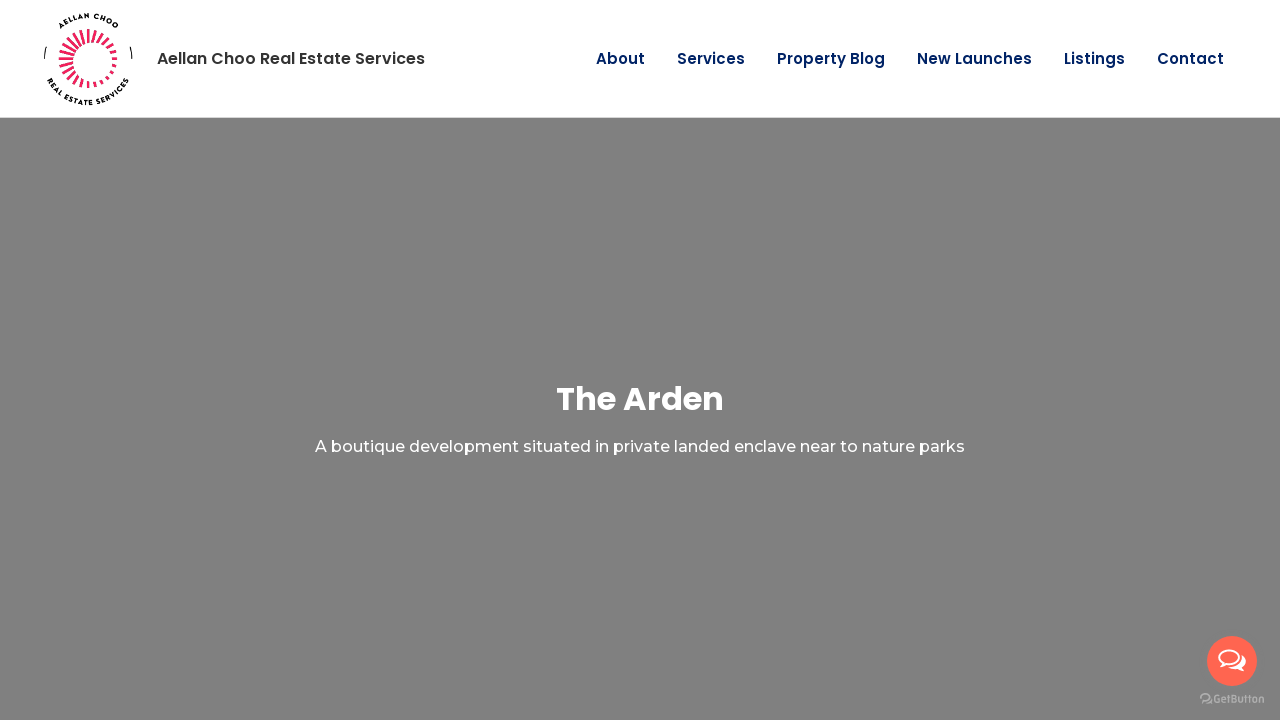

--- FILE ---
content_type: text/html; charset=UTF-8
request_url: https://aellanchoo.com/new-launches/the-arden/
body_size: 25632
content:
<!doctype html>
<html lang="en-US" prefix="og: https://ogp.me/ns#">
<head>
	<meta charset="UTF-8">
	<meta name="viewport" content="width=device-width, initial-scale=1">
	<link rel="profile" href="https://gmpg.org/xfn/11">
		<style>img:is([sizes="auto" i], [sizes^="auto," i]) { contain-intrinsic-size: 3000px 1500px }</style>
	
<!-- Search Engine Optimization by Rank Math PRO - https://rankmath.com/ -->
<title>The Arden</title>
<meta name="description" content="The Arden is located along Phoenix Road, which is near Bukit Panjang. It consists of 5 storey buildings with a total of 105 residential units with unit mix"/>
<meta name="robots" content="follow, index, max-snippet:-1, max-video-preview:-1, max-image-preview:large"/>
<link rel="canonical" href="https://aellanchoo.com/new-launches/the-arden/" />
<meta property="og:locale" content="en_US" />
<meta property="og:type" content="article" />
<meta property="og:title" content="The Arden" />
<meta property="og:description" content="The Arden is located along Phoenix Road, which is near Bukit Panjang. It consists of 5 storey buildings with a total of 105 residential units with unit mix" />
<meta property="og:url" content="https://aellanchoo.com/new-launches/the-arden/" />
<meta property="og:site_name" content="Aellan Choo Real Estate Services" />
<meta property="og:updated_time" content="2023-02-25T19:43:34+08:00" />
<meta property="og:image" content="https://aellanchoo.com/wp-content/uploads/2022/12/269093715_101810545724989_3613389055294060111_n-1024x724.jpg" />
<meta property="og:image:secure_url" content="https://aellanchoo.com/wp-content/uploads/2022/12/269093715_101810545724989_3613389055294060111_n-1024x724.jpg" />
<meta property="og:image:width" content="800" />
<meta property="og:image:height" content="566" />
<meta property="og:image:alt" content="The Arden" />
<meta property="og:image:type" content="image/jpeg" />
<meta property="article:published_time" content="2022-12-20T07:28:58+08:00" />
<meta property="article:modified_time" content="2023-02-25T19:43:34+08:00" />
<meta name="twitter:card" content="summary_large_image" />
<meta name="twitter:title" content="The Arden" />
<meta name="twitter:description" content="The Arden is located along Phoenix Road, which is near Bukit Panjang. It consists of 5 storey buildings with a total of 105 residential units with unit mix" />
<meta name="twitter:image" content="https://aellanchoo.com/wp-content/uploads/2022/12/269093715_101810545724989_3613389055294060111_n-1024x724.jpg" />
<meta name="twitter:label1" content="Time to read" />
<meta name="twitter:data1" content="2 minutes" />
<script type="application/ld+json" class="rank-math-schema-pro">{"@context":"https://schema.org","@graph":[{"@type":["Organization","Person"],"@id":"https://aellanchoo.com/#person","name":"Aellan Choo Real Estate Services","url":"https://aellanchoo.com","email":"aellan.choo@gmail.com","address":{"@type":"PostalAddress","streetAddress":"82 Lorong 23 Geylang, Atrix, #02-05","postalCode":"388409","addressCountry":"Singapore"},"logo":{"@type":"ImageObject","@id":"https://aellanchoo.com/#logo","url":"https://aellanchoo.com/wp-content/uploads/2022/11/cropped-aellan-choo-propnex-transparent_black-e1669005013279.png","contentUrl":"https://aellanchoo.com/wp-content/uploads/2022/11/cropped-aellan-choo-propnex-transparent_black-e1669005013279.png","caption":"Aellan Choo Real Estate Services","inLanguage":"en-US","width":"343","height":"343"},"telephone":"91916957","image":{"@id":"https://aellanchoo.com/#logo"}},{"@type":"WebSite","@id":"https://aellanchoo.com/#website","url":"https://aellanchoo.com","name":"Aellan Choo Real Estate Services","publisher":{"@id":"https://aellanchoo.com/#person"},"inLanguage":"en-US"},{"@type":"ImageObject","@id":"https://aellanchoo.com/wp-content/uploads/2022/12/269093715_101810545724989_3613389055294060111_n.jpg","url":"https://aellanchoo.com/wp-content/uploads/2022/12/269093715_101810545724989_3613389055294060111_n.jpg","width":"2048","height":"1447","inLanguage":"en-US"},{"@type":"WebPage","@id":"https://aellanchoo.com/new-launches/the-arden/#webpage","url":"https://aellanchoo.com/new-launches/the-arden/","name":"The Arden","datePublished":"2022-12-20T07:28:58+08:00","dateModified":"2023-02-25T19:43:34+08:00","isPartOf":{"@id":"https://aellanchoo.com/#website"},"primaryImageOfPage":{"@id":"https://aellanchoo.com/wp-content/uploads/2022/12/269093715_101810545724989_3613389055294060111_n.jpg"},"inLanguage":"en-US"},{"@type":"Person","@id":"https://aellanchoo.com/author/aellan-choogmail-com/","name":"Aellan Choo","url":"https://aellanchoo.com/author/aellan-choogmail-com/","image":{"@type":"ImageObject","@id":"https://secure.gravatar.com/avatar/0b9e1bc6c6fea0d033010d6c3a7ff69d?s=96&amp;d=mm&amp;r=g","url":"https://secure.gravatar.com/avatar/0b9e1bc6c6fea0d033010d6c3a7ff69d?s=96&amp;d=mm&amp;r=g","caption":"Aellan Choo","inLanguage":"en-US"},"sameAs":["https://aellanchoo.com/"]},{"@type":"Article","headline":"The Arden","keywords":"The Arden","datePublished":"2022-12-20T07:28:58+08:00","dateModified":"2023-02-25T19:43:34+08:00","author":{"@id":"https://aellanchoo.com/author/aellan-choogmail-com/","name":"Aellan Choo"},"publisher":{"@id":"https://aellanchoo.com/#person"},"description":"The Arden is located along Phoenix Road, which is near Bukit Panjang. It consists of 5 storey buildings with a total of 105 residential units with unit mix","name":"The Arden","@id":"https://aellanchoo.com/new-launches/the-arden/#richSnippet","isPartOf":{"@id":"https://aellanchoo.com/new-launches/the-arden/#webpage"},"image":{"@id":"https://aellanchoo.com/wp-content/uploads/2022/12/269093715_101810545724989_3613389055294060111_n.jpg"},"inLanguage":"en-US","mainEntityOfPage":{"@id":"https://aellanchoo.com/new-launches/the-arden/#webpage"}}]}</script>
<!-- /Rank Math WordPress SEO plugin -->

<link rel='dns-prefetch' href='//www.googletagmanager.com' />
<link rel="alternate" type="application/rss+xml" title="Aellan Choo - Leading Real Estate Agent in Singapore | Buy, Sell, Rent Properties &raquo; Feed" href="https://aellanchoo.com/feed/" />
<link rel="alternate" type="application/rss+xml" title="Aellan Choo - Leading Real Estate Agent in Singapore | Buy, Sell, Rent Properties &raquo; Comments Feed" href="https://aellanchoo.com/comments/feed/" />
<script>
window._wpemojiSettings = {"baseUrl":"https:\/\/s.w.org\/images\/core\/emoji\/15.0.3\/72x72\/","ext":".png","svgUrl":"https:\/\/s.w.org\/images\/core\/emoji\/15.0.3\/svg\/","svgExt":".svg","source":{"concatemoji":"https:\/\/aellanchoo.com\/wp-includes\/js\/wp-emoji-release.min.js?ver=6.7.2"}};
/*! This file is auto-generated */
!function(i,n){var o,s,e;function c(e){try{var t={supportTests:e,timestamp:(new Date).valueOf()};sessionStorage.setItem(o,JSON.stringify(t))}catch(e){}}function p(e,t,n){e.clearRect(0,0,e.canvas.width,e.canvas.height),e.fillText(t,0,0);var t=new Uint32Array(e.getImageData(0,0,e.canvas.width,e.canvas.height).data),r=(e.clearRect(0,0,e.canvas.width,e.canvas.height),e.fillText(n,0,0),new Uint32Array(e.getImageData(0,0,e.canvas.width,e.canvas.height).data));return t.every(function(e,t){return e===r[t]})}function u(e,t,n){switch(t){case"flag":return n(e,"\ud83c\udff3\ufe0f\u200d\u26a7\ufe0f","\ud83c\udff3\ufe0f\u200b\u26a7\ufe0f")?!1:!n(e,"\ud83c\uddfa\ud83c\uddf3","\ud83c\uddfa\u200b\ud83c\uddf3")&&!n(e,"\ud83c\udff4\udb40\udc67\udb40\udc62\udb40\udc65\udb40\udc6e\udb40\udc67\udb40\udc7f","\ud83c\udff4\u200b\udb40\udc67\u200b\udb40\udc62\u200b\udb40\udc65\u200b\udb40\udc6e\u200b\udb40\udc67\u200b\udb40\udc7f");case"emoji":return!n(e,"\ud83d\udc26\u200d\u2b1b","\ud83d\udc26\u200b\u2b1b")}return!1}function f(e,t,n){var r="undefined"!=typeof WorkerGlobalScope&&self instanceof WorkerGlobalScope?new OffscreenCanvas(300,150):i.createElement("canvas"),a=r.getContext("2d",{willReadFrequently:!0}),o=(a.textBaseline="top",a.font="600 32px Arial",{});return e.forEach(function(e){o[e]=t(a,e,n)}),o}function t(e){var t=i.createElement("script");t.src=e,t.defer=!0,i.head.appendChild(t)}"undefined"!=typeof Promise&&(o="wpEmojiSettingsSupports",s=["flag","emoji"],n.supports={everything:!0,everythingExceptFlag:!0},e=new Promise(function(e){i.addEventListener("DOMContentLoaded",e,{once:!0})}),new Promise(function(t){var n=function(){try{var e=JSON.parse(sessionStorage.getItem(o));if("object"==typeof e&&"number"==typeof e.timestamp&&(new Date).valueOf()<e.timestamp+604800&&"object"==typeof e.supportTests)return e.supportTests}catch(e){}return null}();if(!n){if("undefined"!=typeof Worker&&"undefined"!=typeof OffscreenCanvas&&"undefined"!=typeof URL&&URL.createObjectURL&&"undefined"!=typeof Blob)try{var e="postMessage("+f.toString()+"("+[JSON.stringify(s),u.toString(),p.toString()].join(",")+"));",r=new Blob([e],{type:"text/javascript"}),a=new Worker(URL.createObjectURL(r),{name:"wpTestEmojiSupports"});return void(a.onmessage=function(e){c(n=e.data),a.terminate(),t(n)})}catch(e){}c(n=f(s,u,p))}t(n)}).then(function(e){for(var t in e)n.supports[t]=e[t],n.supports.everything=n.supports.everything&&n.supports[t],"flag"!==t&&(n.supports.everythingExceptFlag=n.supports.everythingExceptFlag&&n.supports[t]);n.supports.everythingExceptFlag=n.supports.everythingExceptFlag&&!n.supports.flag,n.DOMReady=!1,n.readyCallback=function(){n.DOMReady=!0}}).then(function(){return e}).then(function(){var e;n.supports.everything||(n.readyCallback(),(e=n.source||{}).concatemoji?t(e.concatemoji):e.wpemoji&&e.twemoji&&(t(e.twemoji),t(e.wpemoji)))}))}((window,document),window._wpemojiSettings);
</script>
<style id='wp-emoji-styles-inline-css'>

	img.wp-smiley, img.emoji {
		display: inline !important;
		border: none !important;
		box-shadow: none !important;
		height: 1em !important;
		width: 1em !important;
		margin: 0 0.07em !important;
		vertical-align: -0.1em !important;
		background: none !important;
		padding: 0 !important;
	}
</style>
<style id='global-styles-inline-css'>
:root{--wp--preset--aspect-ratio--square: 1;--wp--preset--aspect-ratio--4-3: 4/3;--wp--preset--aspect-ratio--3-4: 3/4;--wp--preset--aspect-ratio--3-2: 3/2;--wp--preset--aspect-ratio--2-3: 2/3;--wp--preset--aspect-ratio--16-9: 16/9;--wp--preset--aspect-ratio--9-16: 9/16;--wp--preset--color--black: #000000;--wp--preset--color--cyan-bluish-gray: #abb8c3;--wp--preset--color--white: #ffffff;--wp--preset--color--pale-pink: #f78da7;--wp--preset--color--vivid-red: #cf2e2e;--wp--preset--color--luminous-vivid-orange: #ff6900;--wp--preset--color--luminous-vivid-amber: #fcb900;--wp--preset--color--light-green-cyan: #7bdcb5;--wp--preset--color--vivid-green-cyan: #00d084;--wp--preset--color--pale-cyan-blue: #8ed1fc;--wp--preset--color--vivid-cyan-blue: #0693e3;--wp--preset--color--vivid-purple: #9b51e0;--wp--preset--gradient--vivid-cyan-blue-to-vivid-purple: linear-gradient(135deg,rgba(6,147,227,1) 0%,rgb(155,81,224) 100%);--wp--preset--gradient--light-green-cyan-to-vivid-green-cyan: linear-gradient(135deg,rgb(122,220,180) 0%,rgb(0,208,130) 100%);--wp--preset--gradient--luminous-vivid-amber-to-luminous-vivid-orange: linear-gradient(135deg,rgba(252,185,0,1) 0%,rgba(255,105,0,1) 100%);--wp--preset--gradient--luminous-vivid-orange-to-vivid-red: linear-gradient(135deg,rgba(255,105,0,1) 0%,rgb(207,46,46) 100%);--wp--preset--gradient--very-light-gray-to-cyan-bluish-gray: linear-gradient(135deg,rgb(238,238,238) 0%,rgb(169,184,195) 100%);--wp--preset--gradient--cool-to-warm-spectrum: linear-gradient(135deg,rgb(74,234,220) 0%,rgb(151,120,209) 20%,rgb(207,42,186) 40%,rgb(238,44,130) 60%,rgb(251,105,98) 80%,rgb(254,248,76) 100%);--wp--preset--gradient--blush-light-purple: linear-gradient(135deg,rgb(255,206,236) 0%,rgb(152,150,240) 100%);--wp--preset--gradient--blush-bordeaux: linear-gradient(135deg,rgb(254,205,165) 0%,rgb(254,45,45) 50%,rgb(107,0,62) 100%);--wp--preset--gradient--luminous-dusk: linear-gradient(135deg,rgb(255,203,112) 0%,rgb(199,81,192) 50%,rgb(65,88,208) 100%);--wp--preset--gradient--pale-ocean: linear-gradient(135deg,rgb(255,245,203) 0%,rgb(182,227,212) 50%,rgb(51,167,181) 100%);--wp--preset--gradient--electric-grass: linear-gradient(135deg,rgb(202,248,128) 0%,rgb(113,206,126) 100%);--wp--preset--gradient--midnight: linear-gradient(135deg,rgb(2,3,129) 0%,rgb(40,116,252) 100%);--wp--preset--font-size--small: 13px;--wp--preset--font-size--medium: 20px;--wp--preset--font-size--large: 36px;--wp--preset--font-size--x-large: 42px;--wp--preset--spacing--20: 0.44rem;--wp--preset--spacing--30: 0.67rem;--wp--preset--spacing--40: 1rem;--wp--preset--spacing--50: 1.5rem;--wp--preset--spacing--60: 2.25rem;--wp--preset--spacing--70: 3.38rem;--wp--preset--spacing--80: 5.06rem;--wp--preset--shadow--natural: 6px 6px 9px rgba(0, 0, 0, 0.2);--wp--preset--shadow--deep: 12px 12px 50px rgba(0, 0, 0, 0.4);--wp--preset--shadow--sharp: 6px 6px 0px rgba(0, 0, 0, 0.2);--wp--preset--shadow--outlined: 6px 6px 0px -3px rgba(255, 255, 255, 1), 6px 6px rgba(0, 0, 0, 1);--wp--preset--shadow--crisp: 6px 6px 0px rgba(0, 0, 0, 1);}:root { --wp--style--global--content-size: 800px;--wp--style--global--wide-size: 1200px; }:where(body) { margin: 0; }.wp-site-blocks > .alignleft { float: left; margin-right: 2em; }.wp-site-blocks > .alignright { float: right; margin-left: 2em; }.wp-site-blocks > .aligncenter { justify-content: center; margin-left: auto; margin-right: auto; }:where(.wp-site-blocks) > * { margin-block-start: 24px; margin-block-end: 0; }:where(.wp-site-blocks) > :first-child { margin-block-start: 0; }:where(.wp-site-blocks) > :last-child { margin-block-end: 0; }:root { --wp--style--block-gap: 24px; }:root :where(.is-layout-flow) > :first-child{margin-block-start: 0;}:root :where(.is-layout-flow) > :last-child{margin-block-end: 0;}:root :where(.is-layout-flow) > *{margin-block-start: 24px;margin-block-end: 0;}:root :where(.is-layout-constrained) > :first-child{margin-block-start: 0;}:root :where(.is-layout-constrained) > :last-child{margin-block-end: 0;}:root :where(.is-layout-constrained) > *{margin-block-start: 24px;margin-block-end: 0;}:root :where(.is-layout-flex){gap: 24px;}:root :where(.is-layout-grid){gap: 24px;}.is-layout-flow > .alignleft{float: left;margin-inline-start: 0;margin-inline-end: 2em;}.is-layout-flow > .alignright{float: right;margin-inline-start: 2em;margin-inline-end: 0;}.is-layout-flow > .aligncenter{margin-left: auto !important;margin-right: auto !important;}.is-layout-constrained > .alignleft{float: left;margin-inline-start: 0;margin-inline-end: 2em;}.is-layout-constrained > .alignright{float: right;margin-inline-start: 2em;margin-inline-end: 0;}.is-layout-constrained > .aligncenter{margin-left: auto !important;margin-right: auto !important;}.is-layout-constrained > :where(:not(.alignleft):not(.alignright):not(.alignfull)){max-width: var(--wp--style--global--content-size);margin-left: auto !important;margin-right: auto !important;}.is-layout-constrained > .alignwide{max-width: var(--wp--style--global--wide-size);}body .is-layout-flex{display: flex;}.is-layout-flex{flex-wrap: wrap;align-items: center;}.is-layout-flex > :is(*, div){margin: 0;}body .is-layout-grid{display: grid;}.is-layout-grid > :is(*, div){margin: 0;}body{padding-top: 0px;padding-right: 0px;padding-bottom: 0px;padding-left: 0px;}a:where(:not(.wp-element-button)){text-decoration: underline;}:root :where(.wp-element-button, .wp-block-button__link){background-color: #32373c;border-width: 0;color: #fff;font-family: inherit;font-size: inherit;line-height: inherit;padding: calc(0.667em + 2px) calc(1.333em + 2px);text-decoration: none;}.has-black-color{color: var(--wp--preset--color--black) !important;}.has-cyan-bluish-gray-color{color: var(--wp--preset--color--cyan-bluish-gray) !important;}.has-white-color{color: var(--wp--preset--color--white) !important;}.has-pale-pink-color{color: var(--wp--preset--color--pale-pink) !important;}.has-vivid-red-color{color: var(--wp--preset--color--vivid-red) !important;}.has-luminous-vivid-orange-color{color: var(--wp--preset--color--luminous-vivid-orange) !important;}.has-luminous-vivid-amber-color{color: var(--wp--preset--color--luminous-vivid-amber) !important;}.has-light-green-cyan-color{color: var(--wp--preset--color--light-green-cyan) !important;}.has-vivid-green-cyan-color{color: var(--wp--preset--color--vivid-green-cyan) !important;}.has-pale-cyan-blue-color{color: var(--wp--preset--color--pale-cyan-blue) !important;}.has-vivid-cyan-blue-color{color: var(--wp--preset--color--vivid-cyan-blue) !important;}.has-vivid-purple-color{color: var(--wp--preset--color--vivid-purple) !important;}.has-black-background-color{background-color: var(--wp--preset--color--black) !important;}.has-cyan-bluish-gray-background-color{background-color: var(--wp--preset--color--cyan-bluish-gray) !important;}.has-white-background-color{background-color: var(--wp--preset--color--white) !important;}.has-pale-pink-background-color{background-color: var(--wp--preset--color--pale-pink) !important;}.has-vivid-red-background-color{background-color: var(--wp--preset--color--vivid-red) !important;}.has-luminous-vivid-orange-background-color{background-color: var(--wp--preset--color--luminous-vivid-orange) !important;}.has-luminous-vivid-amber-background-color{background-color: var(--wp--preset--color--luminous-vivid-amber) !important;}.has-light-green-cyan-background-color{background-color: var(--wp--preset--color--light-green-cyan) !important;}.has-vivid-green-cyan-background-color{background-color: var(--wp--preset--color--vivid-green-cyan) !important;}.has-pale-cyan-blue-background-color{background-color: var(--wp--preset--color--pale-cyan-blue) !important;}.has-vivid-cyan-blue-background-color{background-color: var(--wp--preset--color--vivid-cyan-blue) !important;}.has-vivid-purple-background-color{background-color: var(--wp--preset--color--vivid-purple) !important;}.has-black-border-color{border-color: var(--wp--preset--color--black) !important;}.has-cyan-bluish-gray-border-color{border-color: var(--wp--preset--color--cyan-bluish-gray) !important;}.has-white-border-color{border-color: var(--wp--preset--color--white) !important;}.has-pale-pink-border-color{border-color: var(--wp--preset--color--pale-pink) !important;}.has-vivid-red-border-color{border-color: var(--wp--preset--color--vivid-red) !important;}.has-luminous-vivid-orange-border-color{border-color: var(--wp--preset--color--luminous-vivid-orange) !important;}.has-luminous-vivid-amber-border-color{border-color: var(--wp--preset--color--luminous-vivid-amber) !important;}.has-light-green-cyan-border-color{border-color: var(--wp--preset--color--light-green-cyan) !important;}.has-vivid-green-cyan-border-color{border-color: var(--wp--preset--color--vivid-green-cyan) !important;}.has-pale-cyan-blue-border-color{border-color: var(--wp--preset--color--pale-cyan-blue) !important;}.has-vivid-cyan-blue-border-color{border-color: var(--wp--preset--color--vivid-cyan-blue) !important;}.has-vivid-purple-border-color{border-color: var(--wp--preset--color--vivid-purple) !important;}.has-vivid-cyan-blue-to-vivid-purple-gradient-background{background: var(--wp--preset--gradient--vivid-cyan-blue-to-vivid-purple) !important;}.has-light-green-cyan-to-vivid-green-cyan-gradient-background{background: var(--wp--preset--gradient--light-green-cyan-to-vivid-green-cyan) !important;}.has-luminous-vivid-amber-to-luminous-vivid-orange-gradient-background{background: var(--wp--preset--gradient--luminous-vivid-amber-to-luminous-vivid-orange) !important;}.has-luminous-vivid-orange-to-vivid-red-gradient-background{background: var(--wp--preset--gradient--luminous-vivid-orange-to-vivid-red) !important;}.has-very-light-gray-to-cyan-bluish-gray-gradient-background{background: var(--wp--preset--gradient--very-light-gray-to-cyan-bluish-gray) !important;}.has-cool-to-warm-spectrum-gradient-background{background: var(--wp--preset--gradient--cool-to-warm-spectrum) !important;}.has-blush-light-purple-gradient-background{background: var(--wp--preset--gradient--blush-light-purple) !important;}.has-blush-bordeaux-gradient-background{background: var(--wp--preset--gradient--blush-bordeaux) !important;}.has-luminous-dusk-gradient-background{background: var(--wp--preset--gradient--luminous-dusk) !important;}.has-pale-ocean-gradient-background{background: var(--wp--preset--gradient--pale-ocean) !important;}.has-electric-grass-gradient-background{background: var(--wp--preset--gradient--electric-grass) !important;}.has-midnight-gradient-background{background: var(--wp--preset--gradient--midnight) !important;}.has-small-font-size{font-size: var(--wp--preset--font-size--small) !important;}.has-medium-font-size{font-size: var(--wp--preset--font-size--medium) !important;}.has-large-font-size{font-size: var(--wp--preset--font-size--large) !important;}.has-x-large-font-size{font-size: var(--wp--preset--font-size--x-large) !important;}
:root :where(.wp-block-pullquote){font-size: 1.5em;line-height: 1.6;}
</style>
<link rel='stylesheet' id='hello-elementor-css' href='https://aellanchoo.com/wp-content/themes/hello-elementor/style.min.css?ver=3.3.0' media='all' />
<link rel='stylesheet' id='hello-elementor-theme-style-css' href='https://aellanchoo.com/wp-content/themes/hello-elementor/theme.min.css?ver=3.3.0' media='all' />
<link rel='stylesheet' id='hello-elementor-header-footer-css' href='https://aellanchoo.com/wp-content/themes/hello-elementor/header-footer.min.css?ver=3.3.0' media='all' />
<link rel='stylesheet' id='elementor-frontend-css' href='https://aellanchoo.com/wp-content/uploads/elementor/css/custom-frontend.min.css?ver=1729232179' media='all' />
<link rel='stylesheet' id='elementor-post-6-css' href='https://aellanchoo.com/wp-content/uploads/elementor/css/post-6.css?ver=1729232179' media='all' />
<link rel='stylesheet' id='elementor-icons-css' href='https://aellanchoo.com/wp-content/plugins/elementor/assets/lib/eicons/css/elementor-icons.min.css?ver=5.35.0' media='all' />
<link rel='stylesheet' id='elementor-pro-css' href='https://aellanchoo.com/wp-content/uploads/elementor/css/custom-pro-frontend.min.css?ver=1729232179' media='all' />
<link rel='stylesheet' id='elementor-post-2855-css' href='https://aellanchoo.com/wp-content/uploads/elementor/css/post-2855.css?ver=1729249004' media='all' />
<link rel='stylesheet' id='elementor-post-11-css' href='https://aellanchoo.com/wp-content/uploads/elementor/css/post-11.css?ver=1729232179' media='all' />
<link rel='stylesheet' id='elementor-post-22-css' href='https://aellanchoo.com/wp-content/uploads/elementor/css/post-22.css?ver=1729232179' media='all' />
<link rel='stylesheet' id='dashicons-css' href='https://aellanchoo.com/wp-includes/css/dashicons.min.css?ver=6.7.2' media='all' />
<link rel='stylesheet' id='hello-elementor-child-style-css' href='https://aellanchoo.com/wp-content/themes/hello-theme-child-master/style.css?ver=1.0.0' media='all' />
<link rel='stylesheet' id='eael-general-css' href='https://aellanchoo.com/wp-content/plugins/essential-addons-for-elementor-lite/assets/front-end/css/view/general.min.css?ver=6.1.4' media='all' />
<link rel='stylesheet' id='google-fonts-1-css' href='https://fonts.googleapis.com/css?family=Poppins%3A100%2C100italic%2C200%2C200italic%2C300%2C300italic%2C400%2C400italic%2C500%2C500italic%2C600%2C600italic%2C700%2C700italic%2C800%2C800italic%2C900%2C900italic%7CMontserrat%3A100%2C100italic%2C200%2C200italic%2C300%2C300italic%2C400%2C400italic%2C500%2C500italic%2C600%2C600italic%2C700%2C700italic%2C800%2C800italic%2C900%2C900italic&#038;display=swap&#038;ver=6.7.2' media='all' />
<link rel='stylesheet' id='elementor-icons-shared-0-css' href='https://aellanchoo.com/wp-content/plugins/elementor/assets/lib/font-awesome/css/fontawesome.min.css?ver=5.15.3' media='all' />
<link rel='stylesheet' id='elementor-icons-fa-solid-css' href='https://aellanchoo.com/wp-content/plugins/elementor/assets/lib/font-awesome/css/solid.min.css?ver=5.15.3' media='all' />
<link rel='stylesheet' id='elementor-icons-fa-regular-css' href='https://aellanchoo.com/wp-content/plugins/elementor/assets/lib/font-awesome/css/regular.min.css?ver=5.15.3' media='all' />
<link rel='stylesheet' id='elementor-icons-fa-brands-css' href='https://aellanchoo.com/wp-content/plugins/elementor/assets/lib/font-awesome/css/brands.min.css?ver=5.15.3' media='all' />
<link rel="preconnect" href="https://fonts.gstatic.com/" crossorigin><script src="https://aellanchoo.com/wp-includes/js/jquery/jquery.min.js?ver=3.7.1" id="jquery-core-js"></script>
<script src="https://aellanchoo.com/wp-includes/js/jquery/jquery-migrate.min.js?ver=3.4.1" id="jquery-migrate-js"></script>

<!-- Google tag (gtag.js) snippet added by Site Kit -->

<!-- Google Analytics snippet added by Site Kit -->
<script src="https://www.googletagmanager.com/gtag/js?id=GT-MBNDCXK" id="google_gtagjs-js" async></script>
<script id="google_gtagjs-js-after">
window.dataLayer = window.dataLayer || [];function gtag(){dataLayer.push(arguments);}
gtag("set","linker",{"domains":["aellanchoo.com"]});
gtag("js", new Date());
gtag("set", "developer_id.dZTNiMT", true);
gtag("config", "GT-MBNDCXK");
</script>

<!-- End Google tag (gtag.js) snippet added by Site Kit -->
<link rel="https://api.w.org/" href="https://aellanchoo.com/wp-json/" /><link rel="alternate" title="JSON" type="application/json" href="https://aellanchoo.com/wp-json/wp/v2/pages/2855" /><link rel="EditURI" type="application/rsd+xml" title="RSD" href="https://aellanchoo.com/xmlrpc.php?rsd" />

<link rel='shortlink' href='https://aellanchoo.com/?p=2855' />
<link rel="alternate" title="oEmbed (JSON)" type="application/json+oembed" href="https://aellanchoo.com/wp-json/oembed/1.0/embed?url=https%3A%2F%2Faellanchoo.com%2Fnew-launches%2Fthe-arden%2F" />
<link rel="alternate" title="oEmbed (XML)" type="text/xml+oembed" href="https://aellanchoo.com/wp-json/oembed/1.0/embed?url=https%3A%2F%2Faellanchoo.com%2Fnew-launches%2Fthe-arden%2F&#038;format=xml" />
<meta name="generator" content="Site Kit by Google 1.144.0" /><meta name="generator" content="Elementor 3.27.6; features: additional_custom_breakpoints; settings: css_print_method-external, google_font-enabled, font_display-swap">
			<style>
				.e-con.e-parent:nth-of-type(n+4):not(.e-lazyloaded):not(.e-no-lazyload),
				.e-con.e-parent:nth-of-type(n+4):not(.e-lazyloaded):not(.e-no-lazyload) * {
					background-image: none !important;
				}
				@media screen and (max-height: 1024px) {
					.e-con.e-parent:nth-of-type(n+3):not(.e-lazyloaded):not(.e-no-lazyload),
					.e-con.e-parent:nth-of-type(n+3):not(.e-lazyloaded):not(.e-no-lazyload) * {
						background-image: none !important;
					}
				}
				@media screen and (max-height: 640px) {
					.e-con.e-parent:nth-of-type(n+2):not(.e-lazyloaded):not(.e-no-lazyload),
					.e-con.e-parent:nth-of-type(n+2):not(.e-lazyloaded):not(.e-no-lazyload) * {
						background-image: none !important;
					}
				}
			</style>
			<link rel="icon" href="https://aellanchoo.com/wp-content/uploads/2022/11/cropped-cropped-aellan-choo-propnex-transparent_black-e1669005013279-32x32.png" sizes="32x32" />
<link rel="icon" href="https://aellanchoo.com/wp-content/uploads/2022/11/cropped-cropped-aellan-choo-propnex-transparent_black-e1669005013279-192x192.png" sizes="192x192" />
<link rel="apple-touch-icon" href="https://aellanchoo.com/wp-content/uploads/2022/11/cropped-cropped-aellan-choo-propnex-transparent_black-e1669005013279-180x180.png" />
<meta name="msapplication-TileImage" content="https://aellanchoo.com/wp-content/uploads/2022/11/cropped-cropped-aellan-choo-propnex-transparent_black-e1669005013279-270x270.png" />
		<style id="wp-custom-css">
			a {
    background-color: transparent;
    color: #1746A2;
}		</style>
		</head>
<body class="page-template page-template-elementor_header_footer page page-id-2855 page-child parent-pageid-1250 wp-custom-logo wp-embed-responsive theme-default elementor-default elementor-template-full-width elementor-kit-6 elementor-page elementor-page-2855">


<a class="skip-link screen-reader-text" href="#content">Skip to content</a>

		<div data-elementor-type="header" data-elementor-id="11" class="elementor elementor-11 elementor-location-header" data-elementor-post-type="elementor_library">
					<header class="elementor-section elementor-top-section elementor-element elementor-element-152dad8e elementor-section-content-middle elementor-section-boxed elementor-section-height-default elementor-section-height-default" data-id="152dad8e" data-element_type="section" data-settings="{&quot;background_background&quot;:&quot;classic&quot;,&quot;sticky&quot;:&quot;top&quot;,&quot;sticky_on&quot;:[&quot;widescreen&quot;,&quot;desktop&quot;,&quot;tablet&quot;],&quot;sticky_offset&quot;:0,&quot;sticky_effects_offset&quot;:0}">
						<div class="elementor-container elementor-column-gap-no">
					<div class="elementor-column elementor-col-50 elementor-top-column elementor-element elementor-element-29469f71" data-id="29469f71" data-element_type="column">
			<div class="elementor-widget-wrap elementor-element-populated">
						<section class="elementor-section elementor-inner-section elementor-element elementor-element-2d204728 elementor-section-content-middle elementor-section-boxed elementor-section-height-default elementor-section-height-default" data-id="2d204728" data-element_type="section">
						<div class="elementor-container elementor-column-gap-default">
					<div class="elementor-column elementor-col-50 elementor-inner-column elementor-element elementor-element-7cc79be8" data-id="7cc79be8" data-element_type="column">
			<div class="elementor-widget-wrap elementor-element-populated">
						<div class="elementor-element elementor-element-069e34a elementor-widget elementor-widget-image" data-id="069e34a" data-element_type="widget" data-widget_type="image.default">
				<div class="elementor-widget-container">
																<a href="https://aellanchoo.com/">
							<img fetchpriority="high" width="343" height="343" src="https://aellanchoo.com/wp-content/uploads/2022/11/aellan-choo-propnex-transparent_black-e1669005013279.png" class="attachment-full size-full wp-image-47" alt="" srcset="https://aellanchoo.com/wp-content/uploads/2022/11/aellan-choo-propnex-transparent_black-e1669005013279.png 343w, https://aellanchoo.com/wp-content/uploads/2022/11/aellan-choo-propnex-transparent_black-e1669005013279-300x300.png 300w, https://aellanchoo.com/wp-content/uploads/2022/11/aellan-choo-propnex-transparent_black-e1669005013279-150x150.png 150w" sizes="(max-width: 343px) 100vw, 343px" />								</a>
															</div>
				</div>
					</div>
		</div>
				<div class="elementor-column elementor-col-50 elementor-inner-column elementor-element elementor-element-223ed1cb" data-id="223ed1cb" data-element_type="column">
			<div class="elementor-widget-wrap elementor-element-populated">
						<div class="elementor-element elementor-element-1754cd96 elementor-widget elementor-widget-heading" data-id="1754cd96" data-element_type="widget" data-widget_type="heading.default">
				<div class="elementor-widget-container">
					<p class="elementor-heading-title elementor-size-default">Aellan Choo Real Estate Services</p>				</div>
				</div>
					</div>
		</div>
					</div>
		</section>
					</div>
		</div>
				<div class="elementor-column elementor-col-50 elementor-top-column elementor-element elementor-element-4825b834" data-id="4825b834" data-element_type="column">
			<div class="elementor-widget-wrap elementor-element-populated">
						<div class="elementor-element elementor-element-3fc7f8da elementor-nav-menu__align-end elementor-nav-menu--stretch elementor-nav-menu__text-align-center elementor-nav-menu--dropdown-tablet elementor-nav-menu--toggle elementor-nav-menu--burger elementor-widget elementor-widget-nav-menu" data-id="3fc7f8da" data-element_type="widget" data-settings="{&quot;full_width&quot;:&quot;stretch&quot;,&quot;layout&quot;:&quot;horizontal&quot;,&quot;submenu_icon&quot;:{&quot;value&quot;:&quot;&lt;i class=\&quot;fas fa-caret-down\&quot;&gt;&lt;\/i&gt;&quot;,&quot;library&quot;:&quot;fa-solid&quot;},&quot;toggle&quot;:&quot;burger&quot;}" data-widget_type="nav-menu.default">
				<div class="elementor-widget-container">
								<nav aria-label="Menu" class="elementor-nav-menu--main elementor-nav-menu__container elementor-nav-menu--layout-horizontal e--pointer-underline e--animation-fade">
				<ul id="menu-1-3fc7f8da" class="elementor-nav-menu"><li class="menu-item menu-item-type-post_type menu-item-object-page menu-item-424"><a href="https://aellanchoo.com/about/" class="elementor-item">About</a></li>
<li class="menu-item menu-item-type-post_type menu-item-object-page menu-item-425"><a href="https://aellanchoo.com/services/" class="elementor-item">Services</a></li>
<li class="menu-item menu-item-type-post_type menu-item-object-page menu-item-423"><a href="https://aellanchoo.com/blog/" class="elementor-item">Property Blog</a></li>
<li class="menu-item menu-item-type-post_type menu-item-object-page current-page-ancestor menu-item-2881"><a href="https://aellanchoo.com/new-launches/" class="elementor-item">New Launches</a></li>
<li class="menu-item menu-item-type-post_type menu-item-object-page menu-item-2723"><a href="https://aellanchoo.com/listings/" class="elementor-item">Listings</a></li>
<li class="menu-item menu-item-type-post_type menu-item-object-page menu-item-422"><a href="https://aellanchoo.com/contact/" class="elementor-item">Contact</a></li>
</ul>			</nav>
					<div class="elementor-menu-toggle" role="button" tabindex="0" aria-label="Menu Toggle" aria-expanded="false">
			<i aria-hidden="true" role="presentation" class="elementor-menu-toggle__icon--open eicon-menu-bar"></i><i aria-hidden="true" role="presentation" class="elementor-menu-toggle__icon--close eicon-close"></i>			<span class="elementor-screen-only">Menu</span>
		</div>
					<nav class="elementor-nav-menu--dropdown elementor-nav-menu__container" aria-hidden="true">
				<ul id="menu-2-3fc7f8da" class="elementor-nav-menu"><li class="menu-item menu-item-type-post_type menu-item-object-page menu-item-424"><a href="https://aellanchoo.com/about/" class="elementor-item" tabindex="-1">About</a></li>
<li class="menu-item menu-item-type-post_type menu-item-object-page menu-item-425"><a href="https://aellanchoo.com/services/" class="elementor-item" tabindex="-1">Services</a></li>
<li class="menu-item menu-item-type-post_type menu-item-object-page menu-item-423"><a href="https://aellanchoo.com/blog/" class="elementor-item" tabindex="-1">Property Blog</a></li>
<li class="menu-item menu-item-type-post_type menu-item-object-page current-page-ancestor menu-item-2881"><a href="https://aellanchoo.com/new-launches/" class="elementor-item" tabindex="-1">New Launches</a></li>
<li class="menu-item menu-item-type-post_type menu-item-object-page menu-item-2723"><a href="https://aellanchoo.com/listings/" class="elementor-item" tabindex="-1">Listings</a></li>
<li class="menu-item menu-item-type-post_type menu-item-object-page menu-item-422"><a href="https://aellanchoo.com/contact/" class="elementor-item" tabindex="-1">Contact</a></li>
</ul>			</nav>
						</div>
				</div>
					</div>
		</div>
					</div>
		</header>
				</div>
				<div data-elementor-type="wp-page" data-elementor-id="2855" class="elementor elementor-2855" data-elementor-post-type="page">
						<section class="elementor-section elementor-top-section elementor-element elementor-element-3a1122a elementor-section-height-min-height elementor-section-boxed elementor-section-height-default elementor-section-items-middle" data-id="3a1122a" data-element_type="section" data-settings="{&quot;background_background&quot;:&quot;classic&quot;}">
							<div class="elementor-background-overlay"></div>
							<div class="elementor-container elementor-column-gap-default">
					<div class="elementor-column elementor-col-100 elementor-top-column elementor-element elementor-element-f269546" data-id="f269546" data-element_type="column">
			<div class="elementor-widget-wrap elementor-element-populated">
						<div class="elementor-element elementor-element-924dfb9 elementor-invisible elementor-widget elementor-widget-heading" data-id="924dfb9" data-element_type="widget" data-settings="{&quot;_animation&quot;:&quot;fadeInUp&quot;}" data-widget_type="heading.default">
				<div class="elementor-widget-container">
					<h2 class="elementor-heading-title elementor-size-default">The Arden</h2>				</div>
				</div>
				<div class="elementor-element elementor-element-0d6e325 elementor-widget elementor-widget-text-editor" data-id="0d6e325" data-element_type="widget" data-widget_type="text-editor.default">
				<div class="elementor-widget-container">
									<p>A boutique development situated in private landed enclave near to nature parks</p>								</div>
				</div>
					</div>
		</div>
					</div>
		</section>
				<section class="elementor-section elementor-top-section elementor-element elementor-element-20d20f5 elementor-section-height-min-height elementor-section-boxed elementor-section-height-default elementor-section-items-middle" data-id="20d20f5" data-element_type="section" data-settings="{&quot;background_background&quot;:&quot;classic&quot;}">
						<div class="elementor-container elementor-column-gap-extended">
					<div class="elementor-column elementor-col-50 elementor-top-column elementor-element elementor-element-1df7951 elementor-invisible" data-id="1df7951" data-element_type="column" data-settings="{&quot;animation&quot;:&quot;fadeIn&quot;}">
			<div class="elementor-widget-wrap elementor-element-populated">
						<div class="elementor-element elementor-element-3859000 elementor-widget elementor-widget-heading" data-id="3859000" data-element_type="widget" data-widget_type="heading.default">
				<div class="elementor-widget-container">
					<h2 class="elementor-heading-title elementor-size-default">About</h2>				</div>
				</div>
				<div class="elementor-element elementor-element-24fb1df elementor-widget elementor-widget-text-editor" data-id="24fb1df" data-element_type="widget" data-widget_type="text-editor.default">
				<div class="elementor-widget-container">
									<p>The Arden is located along Phoenix Road, which is near Bukit Panjang. It consists of 5 storey buildings with a total of 105 residential units with unit mix from 2 to 4 bedroom units. Proudly developed by CNQC Realty, a subsidiary of real estate developer Qingjian Realty Group, this boutique development is expected to TOP by 2025.</p>								</div>
				</div>
				<div class="elementor-element elementor-element-3cb72e3 elementor-position-left elementor-view-default elementor-mobile-position-top elementor-vertical-align-top elementor-widget elementor-widget-icon-box" data-id="3cb72e3" data-element_type="widget" data-widget_type="icon-box.default">
				<div class="elementor-widget-container">
							<div class="elementor-icon-box-wrapper">

						<div class="elementor-icon-box-icon">
				<span  class="elementor-icon">
				<i aria-hidden="true" class="fas fa-map-marker-alt"></i>				</span>
			</div>
			
						<div class="elementor-icon-box-content">

									<h3 class="elementor-icon-box-title">
						<span  >
							Phoenix Road						</span>
					</h3>
				
									<p class="elementor-icon-box-description">
						Phoenix Road					</p>
				
			</div>
			
		</div>
						</div>
				</div>
				<div class="elementor-element elementor-element-f32ad2f elementor-position-left elementor-view-default elementor-mobile-position-top elementor-vertical-align-top elementor-widget elementor-widget-icon-box" data-id="f32ad2f" data-element_type="widget" data-widget_type="icon-box.default">
				<div class="elementor-widget-container">
							<div class="elementor-icon-box-wrapper">

						<div class="elementor-icon-box-icon">
				<span  class="elementor-icon">
				<i aria-hidden="true" class="fas fa-walking"></i>				</span>
			</div>
			
						<div class="elementor-icon-box-content">

									<h3 class="elementor-icon-box-title">
						<span  >
							Nearby Stations						</span>
					</h3>
				
									<p class="elementor-icon-box-description">
						300m from Phoenix LRT Station, 8mins walk to Bukit Panjang MRT Station and bus Interchange					</p>
				
			</div>
			
		</div>
						</div>
				</div>
					</div>
		</div>
				<div class="elementor-column elementor-col-50 elementor-top-column elementor-element elementor-element-e307bb8 elementor-invisible" data-id="e307bb8" data-element_type="column" data-settings="{&quot;animation&quot;:&quot;fadeIn&quot;}">
			<div class="elementor-widget-wrap elementor-element-populated">
						<div class="elementor-element elementor-element-42f646f elementor-widget elementor-widget-gallery" data-id="42f646f" data-element_type="widget" data-settings="{&quot;columns&quot;:3,&quot;aspect_ratio&quot;:&quot;1:1&quot;,&quot;columns_mobile&quot;:2,&quot;columns_tablet&quot;:4,&quot;columns_widescreen&quot;:6,&quot;lazyload&quot;:&quot;yes&quot;,&quot;gallery_layout&quot;:&quot;grid&quot;,&quot;gap&quot;:{&quot;unit&quot;:&quot;px&quot;,&quot;size&quot;:10,&quot;sizes&quot;:[]},&quot;gap_widescreen&quot;:{&quot;unit&quot;:&quot;px&quot;,&quot;size&quot;:&quot;&quot;,&quot;sizes&quot;:[]},&quot;gap_tablet&quot;:{&quot;unit&quot;:&quot;px&quot;,&quot;size&quot;:10,&quot;sizes&quot;:[]},&quot;gap_mobile&quot;:{&quot;unit&quot;:&quot;px&quot;,&quot;size&quot;:10,&quot;sizes&quot;:[]},&quot;link_to&quot;:&quot;file&quot;,&quot;overlay_background&quot;:&quot;yes&quot;,&quot;content_hover_animation&quot;:&quot;fade-in&quot;}" data-widget_type="gallery.default">
				<div class="elementor-widget-container">
							<div class="elementor-gallery__container">
							<a class="e-gallery-item elementor-gallery-item elementor-animated-content" href="https://aellanchoo.com/wp-content/uploads/2022/12/The-arden1.jpg" data-elementor-open-lightbox="yes" data-elementor-lightbox-slideshow="42f646f" data-elementor-lightbox-title="The arden1" data-e-action-hash="#elementor-action%3Aaction%3Dlightbox%26settings%3DeyJpZCI6Mjg2MywidXJsIjoiaHR0cHM6XC9cL2FlbGxhbmNob28uY29tXC93cC1jb250ZW50XC91cGxvYWRzXC8yMDIyXC8xMlwvVGhlLWFyZGVuMS5qcGciLCJzbGlkZXNob3ciOiI0MmY2NDZmIn0%3D">
					<div class="e-gallery-image elementor-gallery-item__image" data-thumbnail="https://aellanchoo.com/wp-content/uploads/2022/12/The-arden1.jpg" data-width="2048" data-height="1650" aria-label="" role="img" ></div>
											<div class="elementor-gallery-item__overlay"></div>
														</a>
							<a class="e-gallery-item elementor-gallery-item elementor-animated-content" href="https://aellanchoo.com/wp-content/uploads/2022/12/The-arden5.jpg" data-elementor-open-lightbox="yes" data-elementor-lightbox-slideshow="42f646f" data-elementor-lightbox-title="The arden5" data-e-action-hash="#elementor-action%3Aaction%3Dlightbox%26settings%3DeyJpZCI6Mjg2MiwidXJsIjoiaHR0cHM6XC9cL2FlbGxhbmNob28uY29tXC93cC1jb250ZW50XC91cGxvYWRzXC8yMDIyXC8xMlwvVGhlLWFyZGVuNS5qcGciLCJzbGlkZXNob3ciOiI0MmY2NDZmIn0%3D">
					<div class="e-gallery-image elementor-gallery-item__image" data-thumbnail="https://aellanchoo.com/wp-content/uploads/2022/12/The-arden5.jpg" data-width="914" data-height="628" aria-label="" role="img" ></div>
											<div class="elementor-gallery-item__overlay"></div>
														</a>
							<a class="e-gallery-item elementor-gallery-item elementor-animated-content" href="https://aellanchoo.com/wp-content/uploads/2022/12/The-arden4.jpg" data-elementor-open-lightbox="yes" data-elementor-lightbox-slideshow="42f646f" data-elementor-lightbox-title="The arden4" data-e-action-hash="#elementor-action%3Aaction%3Dlightbox%26settings%3DeyJpZCI6Mjg2MSwidXJsIjoiaHR0cHM6XC9cL2FlbGxhbmNob28uY29tXC93cC1jb250ZW50XC91cGxvYWRzXC8yMDIyXC8xMlwvVGhlLWFyZGVuNC5qcGciLCJzbGlkZXNob3ciOiI0MmY2NDZmIn0%3D">
					<div class="e-gallery-image elementor-gallery-item__image" data-thumbnail="https://aellanchoo.com/wp-content/uploads/2022/12/The-arden4.jpg" data-width="1440" data-height="1438" aria-label="" role="img" ></div>
											<div class="elementor-gallery-item__overlay"></div>
														</a>
							<a class="e-gallery-item elementor-gallery-item elementor-animated-content" href="https://aellanchoo.com/wp-content/uploads/2022/12/The-arden3.jpg" data-elementor-open-lightbox="yes" data-elementor-lightbox-slideshow="42f646f" data-elementor-lightbox-title="The arden3" data-e-action-hash="#elementor-action%3Aaction%3Dlightbox%26settings%3DeyJpZCI6Mjg2MCwidXJsIjoiaHR0cHM6XC9cL2FlbGxhbmNob28uY29tXC93cC1jb250ZW50XC91cGxvYWRzXC8yMDIyXC8xMlwvVGhlLWFyZGVuMy5qcGciLCJzbGlkZXNob3ciOiI0MmY2NDZmIn0%3D">
					<div class="e-gallery-image elementor-gallery-item__image" data-thumbnail="https://aellanchoo.com/wp-content/uploads/2022/12/The-arden3.jpg" data-width="1440" data-height="1440" aria-label="" role="img" ></div>
											<div class="elementor-gallery-item__overlay"></div>
														</a>
							<a class="e-gallery-item elementor-gallery-item elementor-animated-content" href="https://aellanchoo.com/wp-content/uploads/2022/12/The-arden2.jpg" data-elementor-open-lightbox="yes" data-elementor-lightbox-slideshow="42f646f" data-elementor-lightbox-title="The arden2" data-e-action-hash="#elementor-action%3Aaction%3Dlightbox%26settings%3DeyJpZCI6Mjg1OSwidXJsIjoiaHR0cHM6XC9cL2FlbGxhbmNob28uY29tXC93cC1jb250ZW50XC91cGxvYWRzXC8yMDIyXC8xMlwvVGhlLWFyZGVuMi5qcGciLCJzbGlkZXNob3ciOiI0MmY2NDZmIn0%3D">
					<div class="e-gallery-image elementor-gallery-item__image" data-thumbnail="https://aellanchoo.com/wp-content/uploads/2022/12/The-arden2.jpg" data-width="914" data-height="628" aria-label="" role="img" ></div>
											<div class="elementor-gallery-item__overlay"></div>
														</a>
							<a class="e-gallery-item elementor-gallery-item elementor-animated-content" href="https://aellanchoo.com/wp-content/uploads/2022/12/The-arden6.jpg" data-elementor-open-lightbox="yes" data-elementor-lightbox-slideshow="42f646f" data-elementor-lightbox-title="The arden6" data-e-action-hash="#elementor-action%3Aaction%3Dlightbox%26settings%3DeyJpZCI6Mjg2NCwidXJsIjoiaHR0cHM6XC9cL2FlbGxhbmNob28uY29tXC93cC1jb250ZW50XC91cGxvYWRzXC8yMDIyXC8xMlwvVGhlLWFyZGVuNi5qcGciLCJzbGlkZXNob3ciOiI0MmY2NDZmIn0%3D">
					<div class="e-gallery-image elementor-gallery-item__image" data-thumbnail="https://aellanchoo.com/wp-content/uploads/2022/12/The-arden6.jpg" data-width="1280" data-height="1279" aria-label="" role="img" ></div>
											<div class="elementor-gallery-item__overlay"></div>
														</a>
							<a class="e-gallery-item elementor-gallery-item elementor-animated-content" href="https://aellanchoo.com/wp-content/uploads/2022/12/Screenshot-2022-12-20-at-15.53.42.png" data-elementor-open-lightbox="yes" data-elementor-lightbox-slideshow="42f646f" data-elementor-lightbox-title="the arden location connectivity" data-e-action-hash="#elementor-action%3Aaction%3Dlightbox%26settings%3DeyJpZCI6Mjg3MCwidXJsIjoiaHR0cHM6XC9cL2FlbGxhbmNob28uY29tXC93cC1jb250ZW50XC91cGxvYWRzXC8yMDIyXC8xMlwvU2NyZWVuc2hvdC0yMDIyLTEyLTIwLWF0LTE1LjUzLjQyLnBuZyIsInNsaWRlc2hvdyI6IjQyZjY0NmYifQ%3D%3D">
					<div class="e-gallery-image elementor-gallery-item__image" data-thumbnail="https://aellanchoo.com/wp-content/uploads/2022/12/Screenshot-2022-12-20-at-15.53.42.png" data-width="2280" data-height="1382" aria-label="" role="img" ></div>
											<div class="elementor-gallery-item__overlay"></div>
														</a>
					</div>
					</div>
				</div>
					</div>
		</div>
					</div>
		</section>
				<section class="elementor-section elementor-top-section elementor-element elementor-element-457a772 elementor-section-height-min-height elementor-section-boxed elementor-section-height-default elementor-section-items-middle elementor-invisible" data-id="457a772" data-element_type="section" data-settings="{&quot;background_background&quot;:&quot;classic&quot;,&quot;animation&quot;:&quot;fadeIn&quot;}">
						<div class="elementor-container elementor-column-gap-wider">
					<div class="elementor-column elementor-col-33 elementor-top-column elementor-element elementor-element-b73d07a" data-id="b73d07a" data-element_type="column">
			<div class="elementor-widget-wrap elementor-element-populated">
						<div class="elementor-element elementor-element-fc1582e elementor-position-top elementor-view-default elementor-mobile-position-top elementor-widget elementor-widget-icon-box" data-id="fc1582e" data-element_type="widget" data-widget_type="icon-box.default">
				<div class="elementor-widget-container">
							<div class="elementor-icon-box-wrapper">

						<div class="elementor-icon-box-icon">
				<span  class="elementor-icon">
				<i aria-hidden="true" class="fas fa-leaf"></i>				</span>
			</div>
			
						<div class="elementor-icon-box-content">

									<h3 class="elementor-icon-box-title">
						<span  >
							Nature						</span>
					</h3>
				
									<p class="elementor-icon-box-description">
						Near to Bukit Timah Nature Reserve, Zhenghua Nature Park, Chestnut Nature Park.					</p>
				
			</div>
			
		</div>
						</div>
				</div>
					</div>
		</div>
				<div class="elementor-column elementor-col-33 elementor-top-column elementor-element elementor-element-af37624" data-id="af37624" data-element_type="column">
			<div class="elementor-widget-wrap elementor-element-populated">
						<div class="elementor-element elementor-element-a782a73 elementor-position-top elementor-view-default elementor-mobile-position-top elementor-widget elementor-widget-icon-box" data-id="a782a73" data-element_type="widget" data-widget_type="icon-box.default">
				<div class="elementor-widget-container">
							<div class="elementor-icon-box-wrapper">

						<div class="elementor-icon-box-icon">
				<span  class="elementor-icon">
				<i aria-hidden="true" class="fas fa-map-marked-alt"></i>				</span>
			</div>
			
						<div class="elementor-icon-box-content">

									<h3 class="elementor-icon-box-title">
						<span  >
							Great Location						</span>
					</h3>
				
									<p class="elementor-icon-box-description">
						300m to Phoenix LRT Station. Shop at Hillion Mall or other nearby malls like Junction 10 and Bukit Panjang Plaza.					</p>
				
			</div>
			
		</div>
						</div>
				</div>
					</div>
		</div>
				<div class="elementor-column elementor-col-33 elementor-top-column elementor-element elementor-element-f3138a7" data-id="f3138a7" data-element_type="column">
			<div class="elementor-widget-wrap elementor-element-populated">
						<div class="elementor-element elementor-element-0fba9c2 elementor-position-top elementor-view-default elementor-mobile-position-top elementor-widget elementor-widget-icon-box" data-id="0fba9c2" data-element_type="widget" data-widget_type="icon-box.default">
				<div class="elementor-widget-container">
							<div class="elementor-icon-box-wrapper">

						<div class="elementor-icon-box-icon">
				<span  class="elementor-icon">
				<i aria-hidden="true" class="fas fa-school"></i>				</span>
			</div>
			
						<div class="elementor-icon-box-content">

									<h3 class="elementor-icon-box-title">
						<span  >
							Near to Schools						</span>
					</h3>
				
									<p class="elementor-icon-box-description">
						An important criteria for families. The schools range from preschools, kindergartens, primary schools, secondary schools to junior colleges. Your kids can get to school and arrive home on time, cutting commuting time.					</p>
				
			</div>
			
		</div>
						</div>
				</div>
					</div>
		</div>
					</div>
		</section>
				<section class="elementor-section elementor-top-section elementor-element elementor-element-56ea13d elementor-section-boxed elementor-section-height-default elementor-section-height-default elementor-invisible" data-id="56ea13d" data-element_type="section" data-settings="{&quot;animation&quot;:&quot;fadeIn&quot;}">
						<div class="elementor-container elementor-column-gap-default">
					<div class="elementor-column elementor-col-100 elementor-top-column elementor-element elementor-element-d05df72" data-id="d05df72" data-element_type="column">
			<div class="elementor-widget-wrap elementor-element-populated">
						<div class="elementor-element elementor-element-149d21f elementor-widget elementor-widget-heading" data-id="149d21f" data-element_type="widget" data-widget_type="heading.default">
				<div class="elementor-widget-container">
					<h2 class="elementor-heading-title elementor-size-default">Why Should You Invest in The Arden</h2>				</div>
				</div>
				<div class="elementor-element elementor-element-5bb994f elementor-align-center elementor-icon-list--layout-traditional elementor-list-item-link-full_width elementor-widget elementor-widget-icon-list" data-id="5bb994f" data-element_type="widget" data-widget_type="icon-list.default">
				<div class="elementor-widget-container">
							<ul class="elementor-icon-list-items">
							<li class="elementor-icon-list-item">
											<span class="elementor-icon-list-icon">
							<i aria-hidden="true" class="fas fa-check"></i>						</span>
										<span class="elementor-icon-list-text">Attractive Entry Price</span>
									</li>
								<li class="elementor-icon-list-item">
											<span class="elementor-icon-list-icon">
							<i aria-hidden="true" class="fas fa-check"></i>						</span>
										<span class="elementor-icon-list-text">Has good investment potential due to the limited supply of private homes in this area in recent years</span>
									</li>
								<li class="elementor-icon-list-item">
											<span class="elementor-icon-list-icon">
							<i aria-hidden="true" class="fas fa-check"></i>						</span>
										<span class="elementor-icon-list-text">Excellent connectivity with BKE and KJE expressway nearby</span>
									</li>
								<li class="elementor-icon-list-item">
											<span class="elementor-icon-list-icon">
							<i aria-hidden="true" class="fas fa-check"></i>						</span>
										<span class="elementor-icon-list-text">Perfect for nature lovers due to the multitude of nature spots surrounding</span>
									</li>
						</ul>
						</div>
				</div>
					</div>
		</div>
					</div>
		</section>
				<section class="elementor-section elementor-top-section elementor-element elementor-element-467bec0 elementor-section-full_width elementor-section-height-default elementor-section-height-default" data-id="467bec0" data-element_type="section">
						<div class="elementor-container elementor-column-gap-no">
					<div class="elementor-column elementor-col-100 elementor-top-column elementor-element elementor-element-ee17b91" data-id="ee17b91" data-element_type="column">
			<div class="elementor-widget-wrap elementor-element-populated">
						<div class="elementor-element elementor-element-3a838a0 elementor-arrows-position-inside elementor-widget elementor-widget-image-carousel" data-id="3a838a0" data-element_type="widget" data-settings="{&quot;slides_to_show&quot;:&quot;5&quot;,&quot;navigation&quot;:&quot;arrows&quot;,&quot;autoplay_speed&quot;:0,&quot;speed&quot;:5000,&quot;slides_to_show_tablet&quot;:&quot;4&quot;,&quot;slides_to_show_mobile&quot;:&quot;2&quot;,&quot;slides_to_show_widescreen&quot;:&quot;10&quot;,&quot;autoplay&quot;:&quot;yes&quot;,&quot;pause_on_hover&quot;:&quot;yes&quot;,&quot;pause_on_interaction&quot;:&quot;yes&quot;,&quot;infinite&quot;:&quot;yes&quot;}" data-widget_type="image-carousel.default">
				<div class="elementor-widget-container">
							<div class="elementor-image-carousel-wrapper swiper" role="region" aria-roledescription="carousel" aria-label="Image Carousel" dir="ltr">
			<div class="elementor-image-carousel swiper-wrapper" aria-live="off">
								<div class="swiper-slide" role="group" aria-roledescription="slide" aria-label="1 of 9"><figure class="swiper-slide-inner"><img decoding="async" class="swiper-slide-image" src="https://aellanchoo.com/wp-content/uploads/elementor/thumbs/269093715_101810545724989_3613389055294060111_n-pzfizk3qxkr6cseduipo88shinitkkvzufms3a9uh4.jpg" alt="The Arden logo" /></figure></div><div class="swiper-slide" role="group" aria-roledescription="slide" aria-label="2 of 9"><figure class="swiper-slide-inner"><img decoding="async" class="swiper-slide-image" src="https://aellanchoo.com/wp-content/uploads/elementor/thumbs/The-arden2-pzfj3om8xeehb6enrawq67bbdj6tcr9l2uphx05n60.jpg" alt="The arden2" /></figure></div><div class="swiper-slide" role="group" aria-roledescription="slide" aria-label="3 of 9"><figure class="swiper-slide-inner"><img decoding="async" class="swiper-slide-image" src="https://aellanchoo.com/wp-content/uploads/elementor/thumbs/The-arden3-pzfj3pk348frmsdaltbcqp2ryx26kgdbezczea48zs.jpg" alt="The arden3" /></figure></div><div class="swiper-slide" role="group" aria-roledescription="slide" aria-label="4 of 9"><figure class="swiper-slide-inner"><img decoding="async" class="swiper-slide-image" src="https://aellanchoo.com/wp-content/uploads/elementor/thumbs/The-arden4-pzfj3qhxb2h1yebxgbpzb6u8kaxjs5h1r40gvk2utk.jpg" alt="The arden4" /></figure></div><div class="swiper-slide" role="group" aria-roledescription="slide" aria-label="5 of 9"><figure class="swiper-slide-inner"><img decoding="async" class="swiper-slide-image" src="https://aellanchoo.com/wp-content/uploads/elementor/thumbs/The-arden5-pzfj3qhxb2h1yebxgbpzb6u8kaxjs5h1r40gvk2utk.jpg" alt="The arden5" /></figure></div><div class="swiper-slide" role="group" aria-roledescription="slide" aria-label="6 of 9"><figure class="swiper-slide-inner"><img decoding="async" class="swiper-slide-image" src="https://aellanchoo.com/wp-content/uploads/elementor/thumbs/The-arden1-pzfj3rfrhwica0akau4lvolp5oswzuks38nycu1gnc.jpg" alt="The arden1" /></figure></div><div class="swiper-slide" role="group" aria-roledescription="slide" aria-label="7 of 9"><figure class="swiper-slide-inner"><img decoding="async" class="swiper-slide-image" src="https://aellanchoo.com/wp-content/uploads/elementor/thumbs/The-arden6-pzfj3rfrhwica0akau4lvolp5oswzuks38nycu1gnc.jpg" alt="The arden6" /></figure></div><div class="swiper-slide" role="group" aria-roledescription="slide" aria-label="8 of 9"><figure class="swiper-slide-inner"><img decoding="async" class="swiper-slide-image" src="https://aellanchoo.com/wp-content/uploads/elementor/thumbs/The-Arden-location-map-pzfjuqf1lrfjf745szu7xdkuspv2v6ni4qkj3o1s3s.webp" alt="The-Arden-location-map" /></figure></div><div class="swiper-slide" role="group" aria-roledescription="slide" aria-label="9 of 9"><figure class="swiper-slide-inner"><img decoding="async" class="swiper-slide-image" src="https://aellanchoo.com/wp-content/uploads/elementor/thumbs/Screenshot-2022-12-20-at-15.53.42-pzfk1pdyaiz3j2zm3iblx48xeli2ydbu38r68jpnyg.png" alt="the arden location connectivity" /></figure></div>			</div>
												<div class="elementor-swiper-button elementor-swiper-button-prev" role="button" tabindex="0">
						<i aria-hidden="true" class="eicon-chevron-left"></i>					</div>
					<div class="elementor-swiper-button elementor-swiper-button-next" role="button" tabindex="0">
						<i aria-hidden="true" class="eicon-chevron-right"></i>					</div>
				
									</div>
						</div>
				</div>
					</div>
		</div>
					</div>
		</section>
				<section class="elementor-section elementor-top-section elementor-element elementor-element-2146372 elementor-section-boxed elementor-section-height-default elementor-section-height-default elementor-invisible" data-id="2146372" data-element_type="section" data-settings="{&quot;background_background&quot;:&quot;classic&quot;,&quot;animation&quot;:&quot;fadeIn&quot;}">
						<div class="elementor-container elementor-column-gap-default">
					<div class="elementor-column elementor-col-100 elementor-top-column elementor-element elementor-element-a949035" data-id="a949035" data-element_type="column" data-settings="{&quot;animation&quot;:&quot;none&quot;}">
			<div class="elementor-widget-wrap elementor-element-populated">
						<div class="elementor-element elementor-element-4389d08 elementor-widget-divider--view-line_text elementor-widget-divider--element-align-left elementor-widget elementor-widget-divider" data-id="4389d08" data-element_type="widget" data-widget_type="divider.default">
				<div class="elementor-widget-container">
							<div class="elementor-divider">
			<span class="elementor-divider-separator">
							<span class="elementor-divider__text elementor-divider__element">
				Development Details				</span>
						</span>
		</div>
						</div>
				</div>
				<section class="elementor-section elementor-inner-section elementor-element elementor-element-62ef51a elementor-section-full_width elementor-section-height-default elementor-section-height-default" data-id="62ef51a" data-element_type="section">
						<div class="elementor-container elementor-column-gap-no">
					<div class="elementor-column elementor-col-25 elementor-inner-column elementor-element elementor-element-4d5d3ad" data-id="4d5d3ad" data-element_type="column">
			<div class="elementor-widget-wrap elementor-element-populated">
						<div class="elementor-element elementor-element-60a1949 elementor-vertical-align-top elementor-widget elementor-widget-image-box" data-id="60a1949" data-element_type="widget" data-widget_type="image-box.default">
				<div class="elementor-widget-container">
					<div class="elementor-image-box-wrapper"><div class="elementor-image-box-content"><h3 class="elementor-image-box-title">Project Name</h3><p class="elementor-image-box-description">The Arden</p></div></div>				</div>
				</div>
				<div class="elementor-element elementor-element-33096aa elementor-vertical-align-top elementor-widget elementor-widget-image-box" data-id="33096aa" data-element_type="widget" data-widget_type="image-box.default">
				<div class="elementor-widget-container">
					<div class="elementor-image-box-wrapper"><div class="elementor-image-box-content"><h3 class="elementor-image-box-title">Location</h3><p class="elementor-image-box-description">24 Phoenix Road </p></div></div>				</div>
				</div>
				<div class="elementor-element elementor-element-f1dc067 elementor-vertical-align-top elementor-widget elementor-widget-image-box" data-id="f1dc067" data-element_type="widget" data-widget_type="image-box.default">
				<div class="elementor-widget-container">
					<div class="elementor-image-box-wrapper"><div class="elementor-image-box-content"><h3 class="elementor-image-box-title">Development Type</h3><p class="elementor-image-box-description">Private Residential</p></div></div>				</div>
				</div>
					</div>
		</div>
				<div class="elementor-column elementor-col-25 elementor-inner-column elementor-element elementor-element-1bc0a44" data-id="1bc0a44" data-element_type="column">
			<div class="elementor-widget-wrap elementor-element-populated">
						<div class="elementor-element elementor-element-41231ed elementor-vertical-align-top elementor-widget elementor-widget-image-box" data-id="41231ed" data-element_type="widget" data-widget_type="image-box.default">
				<div class="elementor-widget-container">
					<div class="elementor-image-box-wrapper"><div class="elementor-image-box-content"><h3 class="elementor-image-box-title">Land Tenure</h3><p class="elementor-image-box-description">99 years</p></div></div>				</div>
				</div>
				<div class="elementor-element elementor-element-c71e4dd elementor-vertical-align-top elementor-widget elementor-widget-image-box" data-id="c71e4dd" data-element_type="widget" data-widget_type="image-box.default">
				<div class="elementor-widget-container">
					<div class="elementor-image-box-wrapper"><div class="elementor-image-box-content"><h3 class="elementor-image-box-title">District</h3><p class="elementor-image-box-description">23</p></div></div>				</div>
				</div>
				<div class="elementor-element elementor-element-70643f0 elementor-vertical-align-top elementor-widget elementor-widget-image-box" data-id="70643f0" data-element_type="widget" data-widget_type="image-box.default">
				<div class="elementor-widget-container">
					<div class="elementor-image-box-wrapper"><div class="elementor-image-box-content"><h3 class="elementor-image-box-title">Land Area</h3><p class="elementor-image-box-description">~ 63,002 sqft</p></div></div>				</div>
				</div>
					</div>
		</div>
				<div class="elementor-column elementor-col-25 elementor-inner-column elementor-element elementor-element-bfe3461" data-id="bfe3461" data-element_type="column">
			<div class="elementor-widget-wrap elementor-element-populated">
						<div class="elementor-element elementor-element-7c0d12b elementor-vertical-align-top elementor-widget elementor-widget-image-box" data-id="7c0d12b" data-element_type="widget" data-widget_type="image-box.default">
				<div class="elementor-widget-container">
					<div class="elementor-image-box-wrapper"><div class="elementor-image-box-content"><h3 class="elementor-image-box-title">Total of Units</h3><p class="elementor-image-box-description">TBA</p></div></div>				</div>
				</div>
				<div class="elementor-element elementor-element-58fab3f elementor-vertical-align-top elementor-widget elementor-widget-image-box" data-id="58fab3f" data-element_type="widget" data-widget_type="image-box.default">
				<div class="elementor-widget-container">
					<div class="elementor-image-box-wrapper"><div class="elementor-image-box-content"><h3 class="elementor-image-box-title">Unit Mix</h3><p class="elementor-image-box-description">TBA</p></div></div>				</div>
				</div>
				<div class="elementor-element elementor-element-245f386 elementor-vertical-align-top elementor-widget elementor-widget-image-box" data-id="245f386" data-element_type="widget" data-widget_type="image-box.default">
				<div class="elementor-widget-container">
					<div class="elementor-image-box-wrapper"><div class="elementor-image-box-content"><h3 class="elementor-image-box-title">No. of Commercial Units</h3><p class="elementor-image-box-description">None</p></div></div>				</div>
				</div>
					</div>
		</div>
				<div class="elementor-column elementor-col-25 elementor-inner-column elementor-element elementor-element-d318737" data-id="d318737" data-element_type="column">
			<div class="elementor-widget-wrap elementor-element-populated">
						<div class="elementor-element elementor-element-88008ed elementor-vertical-align-top elementor-widget elementor-widget-image-box" data-id="88008ed" data-element_type="widget" data-widget_type="image-box.default">
				<div class="elementor-widget-container">
					<div class="elementor-image-box-wrapper"><div class="elementor-image-box-content"><h3 class="elementor-image-box-title">No. of Carpark Lots</h3><p class="elementor-image-box-description">TBA</p></div></div>				</div>
				</div>
				<div class="elementor-element elementor-element-36323ad elementor-vertical-align-top elementor-widget elementor-widget-image-box" data-id="36323ad" data-element_type="widget" data-widget_type="image-box.default">
				<div class="elementor-widget-container">
					<div class="elementor-image-box-wrapper"><div class="elementor-image-box-content"><h3 class="elementor-image-box-title">TOP</h3><p class="elementor-image-box-description">TBA</p></div></div>				</div>
				</div>
					</div>
		</div>
					</div>
		</section>
					</div>
		</div>
					</div>
		</section>
				<section class="elementor-section elementor-top-section elementor-element elementor-element-bdf3801 elementor-hidden-mobile elementor-section-boxed elementor-section-height-default elementor-section-height-default elementor-invisible" data-id="bdf3801" data-element_type="section" data-settings="{&quot;background_background&quot;:&quot;classic&quot;,&quot;animation&quot;:&quot;fadeIn&quot;}">
						<div class="elementor-container elementor-column-gap-default">
					<div class="elementor-column elementor-col-100 elementor-top-column elementor-element elementor-element-39ea7c5" data-id="39ea7c5" data-element_type="column" data-settings="{&quot;animation&quot;:&quot;none&quot;}">
			<div class="elementor-widget-wrap elementor-element-populated">
						<div class="elementor-element elementor-element-343ee4e elementor-widget-divider--view-line_text elementor-widget-divider--element-align-left elementor-widget elementor-widget-divider" data-id="343ee4e" data-element_type="widget" data-widget_type="divider.default">
				<div class="elementor-widget-container">
							<div class="elementor-divider">
			<span class="elementor-divider-separator">
							<span class="elementor-divider__text elementor-divider__element">
				Unit Mix				</span>
						</span>
		</div>
						</div>
				</div>
				<section class="elementor-section elementor-inner-section elementor-element elementor-element-89e754d elementor-section-full_width elementor-section-height-default elementor-section-height-default" data-id="89e754d" data-element_type="section">
						<div class="elementor-container elementor-column-gap-default">
					<div class="elementor-column elementor-col-25 elementor-inner-column elementor-element elementor-element-d427035" data-id="d427035" data-element_type="column">
			<div class="elementor-widget-wrap elementor-element-populated">
						<div class="elementor-element elementor-element-22ebfe5 elementor-widget elementor-widget-heading" data-id="22ebfe5" data-element_type="widget" data-widget_type="heading.default">
				<div class="elementor-widget-container">
					<h2 class="elementor-heading-title elementor-size-default">Type</h2>				</div>
				</div>
				<div class="elementor-element elementor-element-cf6a1d5 elementor-widget elementor-widget-text-editor" data-id="cf6a1d5" data-element_type="widget" data-widget_type="text-editor.default">
				<div class="elementor-widget-container">
									<p>1BR</p><p>1BR+ Study</p><p>2BR</p><p>2BR + Study</p><p>2BR + Study</p><p>3BR Classic</p><p>3BR Deluxe</p><p>3BR Grande</p><p>3BR Premium</p><p>4BR Luxury</p><p> </p>								</div>
				</div>
					</div>
		</div>
				<div class="elementor-column elementor-col-25 elementor-inner-column elementor-element elementor-element-4d3baa8" data-id="4d3baa8" data-element_type="column">
			<div class="elementor-widget-wrap elementor-element-populated">
						<div class="elementor-element elementor-element-9a31ae2 elementor-widget elementor-widget-heading" data-id="9a31ae2" data-element_type="widget" data-widget_type="heading.default">
				<div class="elementor-widget-container">
					<h2 class="elementor-heading-title elementor-size-default">Size Area (sqft)</h2>				</div>
				</div>
				<div class="elementor-element elementor-element-a871aaf elementor-widget elementor-widget-text-editor" data-id="a871aaf" data-element_type="widget" data-widget_type="text-editor.default">
				<div class="elementor-widget-container">
									<p>&#8211;</p><p>&#8211;</p><p>&#8211;</p><p>&#8211;</p><p>&#8211;</p><p>&#8211;</p><p>&#8211;</p><p>&#8211;</p><p>&#8211;</p><p>&#8211;</p><p>&#8211;</p>								</div>
				</div>
					</div>
		</div>
				<div class="elementor-column elementor-col-25 elementor-inner-column elementor-element elementor-element-63105fc" data-id="63105fc" data-element_type="column">
			<div class="elementor-widget-wrap elementor-element-populated">
						<div class="elementor-element elementor-element-c6b87d1 elementor-widget elementor-widget-heading" data-id="c6b87d1" data-element_type="widget" data-widget_type="heading.default">
				<div class="elementor-widget-container">
					<h2 class="elementor-heading-title elementor-size-default">No. of Units</h2>				</div>
				</div>
				<div class="elementor-element elementor-element-4c6143d elementor-widget elementor-widget-text-editor" data-id="4c6143d" data-element_type="widget" data-widget_type="text-editor.default">
				<div class="elementor-widget-container">
									<p>&#8211;</p><p>&#8211;</p><p>&#8211;</p><p>&#8211;</p><p>&#8211;</p><p>&#8211;</p><p>&#8211;</p><p>&#8211;</p><p>&#8211;</p><p>&#8211;</p><p>&#8211;</p>								</div>
				</div>
					</div>
		</div>
				<div class="elementor-column elementor-col-25 elementor-inner-column elementor-element elementor-element-7607877" data-id="7607877" data-element_type="column">
			<div class="elementor-widget-wrap">
							</div>
		</div>
					</div>
		</section>
				<div class="elementor-element elementor-element-7147f72 elementor-widget elementor-widget-heading" data-id="7147f72" data-element_type="widget" data-widget_type="heading.default">
				<div class="elementor-widget-container">
					<h2 class="elementor-heading-title elementor-size-default">Property Highlights</h2>				</div>
				</div>
				<div class="elementor-element elementor-element-63a2c68 elementor-widget elementor-widget-text-editor" data-id="63a2c68" data-element_type="widget" data-widget_type="text-editor.default">
				<div class="elementor-widget-container">
									<ul><li>Nestled in a private landed residential enclave.</li><li>Rare boutique development with a focus on quality.</li><li>Equipped with SMART Home features.</li><li>Excellent transportation at your doorstep; major roads, and BKE, KJE expressway.</li><li>Short train ride to the city.</li><li>Plenty of shopping amenities nearby</li><li>Close to Bukit Timah Nature Trail Walk and Bukit Timah Nature Reserve.</li><li>Short drive to the CBD and Marina Bay Financial Centre.</li></ul>								</div>
				</div>
					</div>
		</div>
					</div>
		</section>
				<section class="elementor-section elementor-top-section elementor-element elementor-element-e92796f elementor-section-boxed elementor-section-height-default elementor-section-height-default elementor-invisible" data-id="e92796f" data-element_type="section" data-settings="{&quot;background_background&quot;:&quot;classic&quot;,&quot;animation&quot;:&quot;fadeIn&quot;}">
						<div class="elementor-container elementor-column-gap-default">
					<div class="elementor-column elementor-col-100 elementor-top-column elementor-element elementor-element-2eaa1f1" data-id="2eaa1f1" data-element_type="column" data-settings="{&quot;animation&quot;:&quot;none&quot;}">
			<div class="elementor-widget-wrap elementor-element-populated">
						<div class="elementor-element elementor-element-786cfd7 elementor-widget-divider--view-line_text elementor-widget-divider--element-align-left elementor-widget elementor-widget-divider" data-id="786cfd7" data-element_type="widget" data-widget_type="divider.default">
				<div class="elementor-widget-container">
							<div class="elementor-divider">
			<span class="elementor-divider-separator">
							<span class="elementor-divider__text elementor-divider__element">
				Location Map				</span>
						</span>
		</div>
						</div>
				</div>
				<div class="elementor-element elementor-element-64ce769 elementor-widget elementor-widget-image" data-id="64ce769" data-element_type="widget" data-widget_type="image.default">
				<div class="elementor-widget-container">
															<img decoding="async" width="800" height="504" src="https://aellanchoo.com/wp-content/uploads/2022/12/The-Arden-location-map-1024x645.webp" class="attachment-large size-large wp-image-2865" alt="The Arden location map - Aellan Choo - Leading Real Estate Agent in Singapore | Buy, Sell, Rent Properties" srcset="https://aellanchoo.com/wp-content/uploads/2022/12/The-Arden-location-map-1024x645.webp 1024w, https://aellanchoo.com/wp-content/uploads/2022/12/The-Arden-location-map-300x189.webp 300w, https://aellanchoo.com/wp-content/uploads/2022/12/The-Arden-location-map-768x484.webp 768w, https://aellanchoo.com/wp-content/uploads/2022/12/The-Arden-location-map.webp 1389w" sizes="(max-width: 800px) 100vw, 800px">															</div>
				</div>
					</div>
		</div>
					</div>
		</section>
				<section class="elementor-section elementor-top-section elementor-element elementor-element-493f42d elementor-hidden-widescreen elementor-hidden-desktop elementor-hidden-tablet elementor-section-boxed elementor-section-height-default elementor-section-height-default elementor-invisible" data-id="493f42d" data-element_type="section" data-settings="{&quot;background_background&quot;:&quot;classic&quot;,&quot;animation&quot;:&quot;fadeIn&quot;}">
						<div class="elementor-container elementor-column-gap-default">
					<div class="elementor-column elementor-col-100 elementor-top-column elementor-element elementor-element-06df8a5" data-id="06df8a5" data-element_type="column" data-settings="{&quot;animation&quot;:&quot;none&quot;}">
			<div class="elementor-widget-wrap elementor-element-populated">
						<div class="elementor-element elementor-element-233ae8d elementor-widget-divider--view-line_text elementor-widget-divider--element-align-left elementor-widget elementor-widget-divider" data-id="233ae8d" data-element_type="widget" data-widget_type="divider.default">
				<div class="elementor-widget-container">
							<div class="elementor-divider">
			<span class="elementor-divider-separator">
							<span class="elementor-divider__text elementor-divider__element">
				Unit Mix				</span>
						</span>
		</div>
						</div>
				</div>
				<section class="elementor-section elementor-inner-section elementor-element elementor-element-b895533 elementor-section-full_width elementor-section-height-default elementor-section-height-default" data-id="b895533" data-element_type="section">
						<div class="elementor-container elementor-column-gap-default">
					<div class="elementor-column elementor-col-100 elementor-inner-column elementor-element elementor-element-8270be3" data-id="8270be3" data-element_type="column">
			<div class="elementor-widget-wrap elementor-element-populated">
						<div class="elementor-element elementor-element-bfc9a21 elementor-vertical-align-top elementor-widget elementor-widget-image-box" data-id="bfc9a21" data-element_type="widget" data-widget_type="image-box.default">
				<div class="elementor-widget-container">
					<div class="elementor-image-box-wrapper"><div class="elementor-image-box-content"><h3 class="elementor-image-box-title">Type</h3><p class="elementor-image-box-description">A1 Type (1 Bedroom)</p></div></div>				</div>
				</div>
				<div class="elementor-element elementor-element-bc84762 elementor-vertical-align-top elementor-widget elementor-widget-image-box" data-id="bc84762" data-element_type="widget" data-widget_type="image-box.default">
				<div class="elementor-widget-container">
					<div class="elementor-image-box-wrapper"><div class="elementor-image-box-content"><h3 class="elementor-image-box-title">Size Area (sqft)</h3><p class="elementor-image-box-description">463/ 570</p></div></div>				</div>
				</div>
				<div class="elementor-element elementor-element-bfcbb62 elementor-vertical-align-top elementor-widget elementor-widget-image-box" data-id="bfcbb62" data-element_type="widget" data-widget_type="image-box.default">
				<div class="elementor-widget-container">
					<div class="elementor-image-box-wrapper"><div class="elementor-image-box-content"><h3 class="elementor-image-box-title">No. of Units</h3><p class="elementor-image-box-description">25</p></div></div>				</div>
				</div>
					</div>
		</div>
					</div>
		</section>
				<section class="elementor-section elementor-inner-section elementor-element elementor-element-f7a41f7 elementor-section-full_width elementor-section-height-default elementor-section-height-default" data-id="f7a41f7" data-element_type="section">
						<div class="elementor-container elementor-column-gap-default">
					<div class="elementor-column elementor-col-100 elementor-inner-column elementor-element elementor-element-d7e3d31" data-id="d7e3d31" data-element_type="column">
			<div class="elementor-widget-wrap elementor-element-populated">
						<div class="elementor-element elementor-element-c9e037d elementor-vertical-align-top elementor-widget elementor-widget-image-box" data-id="c9e037d" data-element_type="widget" data-widget_type="image-box.default">
				<div class="elementor-widget-container">
					<div class="elementor-image-box-wrapper"><div class="elementor-image-box-content"><h3 class="elementor-image-box-title">Type</h3><p class="elementor-image-box-description">A2S Type (1 Bedroom + Study)</p></div></div>				</div>
				</div>
				<div class="elementor-element elementor-element-8d2e252 elementor-vertical-align-top elementor-widget elementor-widget-image-box" data-id="8d2e252" data-element_type="widget" data-widget_type="image-box.default">
				<div class="elementor-widget-container">
					<div class="elementor-image-box-wrapper"><div class="elementor-image-box-content"><h3 class="elementor-image-box-title">Size Area (sqft)</h3><p class="elementor-image-box-description">538</p></div></div>				</div>
				</div>
				<div class="elementor-element elementor-element-de633d3 elementor-vertical-align-top elementor-widget elementor-widget-image-box" data-id="de633d3" data-element_type="widget" data-widget_type="image-box.default">
				<div class="elementor-widget-container">
					<div class="elementor-image-box-wrapper"><div class="elementor-image-box-content"><h3 class="elementor-image-box-title">No. of Units</h3><p class="elementor-image-box-description">23</p></div></div>				</div>
				</div>
					</div>
		</div>
					</div>
		</section>
				<section class="elementor-section elementor-inner-section elementor-element elementor-element-b203d52 elementor-section-full_width elementor-section-height-default elementor-section-height-default" data-id="b203d52" data-element_type="section">
						<div class="elementor-container elementor-column-gap-default">
					<div class="elementor-column elementor-col-100 elementor-inner-column elementor-element elementor-element-7c75e37" data-id="7c75e37" data-element_type="column">
			<div class="elementor-widget-wrap elementor-element-populated">
						<div class="elementor-element elementor-element-7fe4936 elementor-vertical-align-top elementor-widget elementor-widget-image-box" data-id="7fe4936" data-element_type="widget" data-widget_type="image-box.default">
				<div class="elementor-widget-container">
					<div class="elementor-image-box-wrapper"><div class="elementor-image-box-content"><h3 class="elementor-image-box-title">Type</h3><p class="elementor-image-box-description">B1 Type (2-Bedroom)</p></div></div>				</div>
				</div>
				<div class="elementor-element elementor-element-c52af58 elementor-vertical-align-top elementor-widget elementor-widget-image-box" data-id="c52af58" data-element_type="widget" data-widget_type="image-box.default">
				<div class="elementor-widget-container">
					<div class="elementor-image-box-wrapper"><div class="elementor-image-box-content"><h3 class="elementor-image-box-title">Size Area (sqft)</h3><p class="elementor-image-box-description">678 - 797</p></div></div>				</div>
				</div>
				<div class="elementor-element elementor-element-15b80d5 elementor-vertical-align-top elementor-widget elementor-widget-image-box" data-id="15b80d5" data-element_type="widget" data-widget_type="image-box.default">
				<div class="elementor-widget-container">
					<div class="elementor-image-box-wrapper"><div class="elementor-image-box-content"><h3 class="elementor-image-box-title">No. of Units</h3><p class="elementor-image-box-description">25</p></div></div>				</div>
				</div>
					</div>
		</div>
					</div>
		</section>
				<section class="elementor-section elementor-inner-section elementor-element elementor-element-c39f067 elementor-section-full_width elementor-section-height-default elementor-section-height-default" data-id="c39f067" data-element_type="section">
						<div class="elementor-container elementor-column-gap-default">
					<div class="elementor-column elementor-col-100 elementor-inner-column elementor-element elementor-element-d41a97f" data-id="d41a97f" data-element_type="column">
			<div class="elementor-widget-wrap elementor-element-populated">
						<div class="elementor-element elementor-element-1a6d241 elementor-vertical-align-top elementor-widget elementor-widget-image-box" data-id="1a6d241" data-element_type="widget" data-widget_type="image-box.default">
				<div class="elementor-widget-container">
					<div class="elementor-image-box-wrapper"><div class="elementor-image-box-content"><h3 class="elementor-image-box-title">Type</h3><p class="elementor-image-box-description">B2S, B3S Type (2-Bedroom + Study)</p></div></div>				</div>
				</div>
				<div class="elementor-element elementor-element-e75d385 elementor-vertical-align-top elementor-widget elementor-widget-image-box" data-id="e75d385" data-element_type="widget" data-widget_type="image-box.default">
				<div class="elementor-widget-container">
					<div class="elementor-image-box-wrapper"><div class="elementor-image-box-content"><h3 class="elementor-image-box-title">Size Area (sqft)</h3><p class="elementor-image-box-description">753/ 764/ 861/ 883</p></div></div>				</div>
				</div>
				<div class="elementor-element elementor-element-77efad1 elementor-vertical-align-top elementor-widget elementor-widget-image-box" data-id="77efad1" data-element_type="widget" data-widget_type="image-box.default">
				<div class="elementor-widget-container">
					<div class="elementor-image-box-wrapper"><div class="elementor-image-box-content"><h3 class="elementor-image-box-title">No. of Units</h3><p class="elementor-image-box-description">47</p></div></div>				</div>
				</div>
					</div>
		</div>
					</div>
		</section>
				<section class="elementor-section elementor-inner-section elementor-element elementor-element-16126bf elementor-section-full_width elementor-section-height-default elementor-section-height-default" data-id="16126bf" data-element_type="section">
						<div class="elementor-container elementor-column-gap-default">
					<div class="elementor-column elementor-col-100 elementor-inner-column elementor-element elementor-element-68874c2" data-id="68874c2" data-element_type="column">
			<div class="elementor-widget-wrap elementor-element-populated">
						<div class="elementor-element elementor-element-7ae6f60 elementor-vertical-align-top elementor-widget elementor-widget-image-box" data-id="7ae6f60" data-element_type="widget" data-widget_type="image-box.default">
				<div class="elementor-widget-container">
					<div class="elementor-image-box-wrapper"><div class="elementor-image-box-content"><h3 class="elementor-image-box-title">Type</h3><p class="elementor-image-box-description">C1 Type (3-Bedroom Classic)</p></div></div>				</div>
				</div>
				<div class="elementor-element elementor-element-8a68cb3 elementor-vertical-align-top elementor-widget elementor-widget-image-box" data-id="8a68cb3" data-element_type="widget" data-widget_type="image-box.default">
				<div class="elementor-widget-container">
					<div class="elementor-image-box-wrapper"><div class="elementor-image-box-content"><h3 class="elementor-image-box-title">Size Area (sqft)</h3><p class="elementor-image-box-description">904/ 1,055</p></div></div>				</div>
				</div>
				<div class="elementor-element elementor-element-1e605dd elementor-vertical-align-top elementor-widget elementor-widget-image-box" data-id="1e605dd" data-element_type="widget" data-widget_type="image-box.default">
				<div class="elementor-widget-container">
					<div class="elementor-image-box-wrapper"><div class="elementor-image-box-content"><h3 class="elementor-image-box-title">No. of Units</h3><p class="elementor-image-box-description">37</p></div></div>				</div>
				</div>
					</div>
		</div>
					</div>
		</section>
				<section class="elementor-section elementor-inner-section elementor-element elementor-element-3026c39 elementor-section-full_width elementor-section-height-default elementor-section-height-default" data-id="3026c39" data-element_type="section">
						<div class="elementor-container elementor-column-gap-default">
					<div class="elementor-column elementor-col-100 elementor-inner-column elementor-element elementor-element-d5722d8" data-id="d5722d8" data-element_type="column">
			<div class="elementor-widget-wrap elementor-element-populated">
						<div class="elementor-element elementor-element-66c70f0 elementor-vertical-align-top elementor-widget elementor-widget-image-box" data-id="66c70f0" data-element_type="widget" data-widget_type="image-box.default">
				<div class="elementor-widget-container">
					<div class="elementor-image-box-wrapper"><div class="elementor-image-box-content"><h3 class="elementor-image-box-title">Type</h3><p class="elementor-image-box-description">C2 Type (3-Bedroom Deluxe)</p></div></div>				</div>
				</div>
				<div class="elementor-element elementor-element-cb5c98f elementor-vertical-align-top elementor-widget elementor-widget-image-box" data-id="cb5c98f" data-element_type="widget" data-widget_type="image-box.default">
				<div class="elementor-widget-container">
					<div class="elementor-image-box-wrapper"><div class="elementor-image-box-content"><h3 class="elementor-image-box-title">Size Area (sqft)</h3><p class="elementor-image-box-description">1,044</p></div></div>				</div>
				</div>
				<div class="elementor-element elementor-element-81c5e05 elementor-vertical-align-top elementor-widget elementor-widget-image-box" data-id="81c5e05" data-element_type="widget" data-widget_type="image-box.default">
				<div class="elementor-widget-container">
					<div class="elementor-image-box-wrapper"><div class="elementor-image-box-content"><h3 class="elementor-image-box-title">No. of Units</h3><p class="elementor-image-box-description">23</p></div></div>				</div>
				</div>
					</div>
		</div>
					</div>
		</section>
				<section class="elementor-section elementor-inner-section elementor-element elementor-element-50caaba elementor-section-full_width elementor-section-height-default elementor-section-height-default" data-id="50caaba" data-element_type="section">
						<div class="elementor-container elementor-column-gap-default">
					<div class="elementor-column elementor-col-100 elementor-inner-column elementor-element elementor-element-096b870" data-id="096b870" data-element_type="column">
			<div class="elementor-widget-wrap elementor-element-populated">
						<div class="elementor-element elementor-element-85fe47b elementor-vertical-align-top elementor-widget elementor-widget-image-box" data-id="85fe47b" data-element_type="widget" data-widget_type="image-box.default">
				<div class="elementor-widget-container">
					<div class="elementor-image-box-wrapper"><div class="elementor-image-box-content"><h3 class="elementor-image-box-title">Type</h3><p class="elementor-image-box-description">C3 Type (3-Bedroom Grande)</p></div></div>				</div>
				</div>
				<div class="elementor-element elementor-element-b2d9e07 elementor-vertical-align-top elementor-widget elementor-widget-image-box" data-id="b2d9e07" data-element_type="widget" data-widget_type="image-box.default">
				<div class="elementor-widget-container">
					<div class="elementor-image-box-wrapper"><div class="elementor-image-box-content"><h3 class="elementor-image-box-title">Size Area (sqft)</h3><p class="elementor-image-box-description">1,119/ 1,292</p></div></div>				</div>
				</div>
				<div class="elementor-element elementor-element-d3a3bfc elementor-vertical-align-top elementor-widget elementor-widget-image-box" data-id="d3a3bfc" data-element_type="widget" data-widget_type="image-box.default">
				<div class="elementor-widget-container">
					<div class="elementor-image-box-wrapper"><div class="elementor-image-box-content"><h3 class="elementor-image-box-title">No. of Units</h3><p class="elementor-image-box-description">25</p></div></div>				</div>
				</div>
					</div>
		</div>
					</div>
		</section>
				<section class="elementor-section elementor-inner-section elementor-element elementor-element-192ffb1 elementor-section-full_width elementor-section-height-default elementor-section-height-default" data-id="192ffb1" data-element_type="section">
						<div class="elementor-container elementor-column-gap-default">
					<div class="elementor-column elementor-col-100 elementor-inner-column elementor-element elementor-element-3e6b719" data-id="3e6b719" data-element_type="column">
			<div class="elementor-widget-wrap elementor-element-populated">
						<div class="elementor-element elementor-element-d52697e elementor-vertical-align-top elementor-widget elementor-widget-image-box" data-id="d52697e" data-element_type="widget" data-widget_type="image-box.default">
				<div class="elementor-widget-container">
					<div class="elementor-image-box-wrapper"><div class="elementor-image-box-content"><h3 class="elementor-image-box-title">Type</h3><p class="elementor-image-box-description">C4 Type (3-Bedroom Premium)</p></div></div>				</div>
				</div>
				<div class="elementor-element elementor-element-be83b8a elementor-vertical-align-top elementor-widget elementor-widget-image-box" data-id="be83b8a" data-element_type="widget" data-widget_type="image-box.default">
				<div class="elementor-widget-container">
					<div class="elementor-image-box-wrapper"><div class="elementor-image-box-content"><h3 class="elementor-image-box-title">Size Area (sqft)</h3><p class="elementor-image-box-description">1,163/ 1,367</p></div></div>				</div>
				</div>
				<div class="elementor-element elementor-element-374ee4b elementor-vertical-align-top elementor-widget elementor-widget-image-box" data-id="374ee4b" data-element_type="widget" data-widget_type="image-box.default">
				<div class="elementor-widget-container">
					<div class="elementor-image-box-wrapper"><div class="elementor-image-box-content"><h3 class="elementor-image-box-title">No. of Units</h3><p class="elementor-image-box-description">36</p></div></div>				</div>
				</div>
					</div>
		</div>
					</div>
		</section>
				<section class="elementor-section elementor-inner-section elementor-element elementor-element-2892425 elementor-section-full_width elementor-section-height-default elementor-section-height-default" data-id="2892425" data-element_type="section">
						<div class="elementor-container elementor-column-gap-default">
					<div class="elementor-column elementor-col-100 elementor-inner-column elementor-element elementor-element-babe620" data-id="babe620" data-element_type="column">
			<div class="elementor-widget-wrap elementor-element-populated">
						<div class="elementor-element elementor-element-a100b06 elementor-vertical-align-top elementor-widget elementor-widget-image-box" data-id="a100b06" data-element_type="widget" data-widget_type="image-box.default">
				<div class="elementor-widget-container">
					<div class="elementor-image-box-wrapper"><div class="elementor-image-box-content"><h3 class="elementor-image-box-title">Type</h3><p class="elementor-image-box-description">D1 Type (4-Bedroom Luxury)</p></div></div>				</div>
				</div>
				<div class="elementor-element elementor-element-18cd1c0 elementor-vertical-align-top elementor-widget elementor-widget-image-box" data-id="18cd1c0" data-element_type="widget" data-widget_type="image-box.default">
				<div class="elementor-widget-container">
					<div class="elementor-image-box-wrapper"><div class="elementor-image-box-content"><h3 class="elementor-image-box-title">Size Area (sqft)</h3><p class="elementor-image-box-description">1,518</p></div></div>				</div>
				</div>
				<div class="elementor-element elementor-element-7a50a98 elementor-vertical-align-top elementor-widget elementor-widget-image-box" data-id="7a50a98" data-element_type="widget" data-widget_type="image-box.default">
				<div class="elementor-widget-container">
					<div class="elementor-image-box-wrapper"><div class="elementor-image-box-content"><h3 class="elementor-image-box-title">No. of Units</h3><p class="elementor-image-box-description">23</p></div></div>				</div>
				</div>
					</div>
		</div>
					</div>
		</section>
				<section class="elementor-section elementor-inner-section elementor-element elementor-element-5afca0a elementor-section-full_width elementor-section-height-default elementor-section-height-default" data-id="5afca0a" data-element_type="section">
						<div class="elementor-container elementor-column-gap-default">
					<div class="elementor-column elementor-col-100 elementor-inner-column elementor-element elementor-element-aafbc59" data-id="aafbc59" data-element_type="column">
			<div class="elementor-widget-wrap elementor-element-populated">
						<div class="elementor-element elementor-element-9facb6d elementor-vertical-align-top elementor-widget elementor-widget-image-box" data-id="9facb6d" data-element_type="widget" data-widget_type="image-box.default">
				<div class="elementor-widget-container">
					<div class="elementor-image-box-wrapper"><div class="elementor-image-box-content"><h3 class="elementor-image-box-title">Type</h3><p class="elementor-image-box-description">PH1, PH2 Type (4-Bedroom Penthouse)</p></div></div>				</div>
				</div>
				<div class="elementor-element elementor-element-a7621f2 elementor-vertical-align-top elementor-widget elementor-widget-image-box" data-id="a7621f2" data-element_type="widget" data-widget_type="image-box.default">
				<div class="elementor-widget-container">
					<div class="elementor-image-box-wrapper"><div class="elementor-image-box-content"><h3 class="elementor-image-box-title">Size Area (sqft)</h3><p class="elementor-image-box-description">2,400/ 2,756</p></div></div>				</div>
				</div>
				<div class="elementor-element elementor-element-3278c61 elementor-vertical-align-top elementor-widget elementor-widget-image-box" data-id="3278c61" data-element_type="widget" data-widget_type="image-box.default">
				<div class="elementor-widget-container">
					<div class="elementor-image-box-wrapper"><div class="elementor-image-box-content"><h3 class="elementor-image-box-title">No. of Units</h3><p class="elementor-image-box-description">4</p></div></div>				</div>
				</div>
					</div>
		</div>
					</div>
		</section>
				<div class="elementor-element elementor-element-3f277a8 elementor-widget elementor-widget-heading" data-id="3f277a8" data-element_type="widget" data-widget_type="heading.default">
				<div class="elementor-widget-container">
					<h2 class="elementor-heading-title elementor-size-default">Property Highlights</h2>				</div>
				</div>
				<div class="elementor-element elementor-element-a6d241b elementor-widget elementor-widget-text-editor" data-id="a6d241b" data-element_type="widget" data-widget_type="text-editor.default">
				<div class="elementor-widget-container">
									<ul><li>Nestled in a private landed residential enclave.</li><li>Rare boutique development with a focus on quality.</li><li>Equipped with SMART Home features.</li><li>Excellent transportation at your doorstep; major roads, and BKE, KJE expressway.</li><li>Short train ride to the city.</li><li>Plenty of shopping amenities nearby</li><li>Close to Bukit Timah Nature Trail Walk and Bukit Timah Nature Reserve.</li><li>Short drive to the CBD and Marina Bay Financial Centre.</li></ul>								</div>
				</div>
					</div>
		</div>
					</div>
		</section>
				<section class="elementor-section elementor-top-section elementor-element elementor-element-5b25f10 elementor-section-height-min-height elementor-section-boxed elementor-section-height-default elementor-section-items-middle" data-id="5b25f10" data-element_type="section" data-settings="{&quot;background_background&quot;:&quot;classic&quot;}">
							<div class="elementor-background-overlay"></div>
							<div class="elementor-container elementor-column-gap-extended">
					<div class="elementor-column elementor-col-100 elementor-top-column elementor-element elementor-element-bbc01a3 elementor-invisible" data-id="bbc01a3" data-element_type="column" data-settings="{&quot;animation&quot;:&quot;fadeInUp&quot;,&quot;background_background&quot;:&quot;classic&quot;}">
			<div class="elementor-widget-wrap elementor-element-populated">
						<div class="elementor-element elementor-element-bcef937 elementor-widget elementor-widget-heading" data-id="bcef937" data-element_type="widget" data-widget_type="heading.default">
				<div class="elementor-widget-container">
					<h2 class="elementor-heading-title elementor-size-default">Receive Updates for Floor Plans and Latest Pricing</h2>				</div>
				</div>
				<div class="elementor-element elementor-element-4be052d elementor-widget elementor-widget-text-editor" data-id="4be052d" data-element_type="widget" data-widget_type="text-editor.default">
				<div class="elementor-widget-container">
									<p>Get the latest updates for the floor plans, pricing and enjoy Early-Bird and exclusive discounts too.</p>								</div>
				</div>
				<div class="elementor-element elementor-element-a335e6f elementor-button-align-stretch elementor-widget elementor-widget-form" data-id="a335e6f" data-element_type="widget" data-settings="{&quot;step_next_label&quot;:&quot;Next&quot;,&quot;step_previous_label&quot;:&quot;Previous&quot;,&quot;button_width&quot;:&quot;100&quot;,&quot;step_type&quot;:&quot;number_text&quot;,&quot;step_icon_shape&quot;:&quot;circle&quot;}" data-widget_type="form.default">
				<div class="elementor-widget-container">
							<form class="elementor-form" method="post" name="New Form">
			<input type="hidden" name="post_id" value="2855"/>
			<input type="hidden" name="form_id" value="a335e6f"/>
			<input type="hidden" name="referer_title" value="The Arden" />

							<input type="hidden" name="queried_id" value="2855"/>
			
			<div class="elementor-form-fields-wrapper elementor-labels-above">
								<div class="elementor-field-type-text elementor-field-group elementor-column elementor-field-group-name elementor-col-50">
												<label for="form-field-name" class="elementor-field-label">
								Name							</label>
														<input size="1" type="text" name="form_fields[name]" id="form-field-name" class="elementor-field elementor-size-sm  elementor-field-textual" placeholder="Name">
											</div>
								<div class="elementor-field-type-email elementor-field-group elementor-column elementor-field-group-email elementor-col-50 elementor-field-required">
												<label for="form-field-email" class="elementor-field-label">
								Email							</label>
														<input size="1" type="email" name="form_fields[email]" id="form-field-email" class="elementor-field elementor-size-sm  elementor-field-textual" placeholder="Email" required="required" aria-required="true">
											</div>
								<div class="elementor-field-type-tel elementor-field-group elementor-column elementor-field-group-field_55ad77d elementor-col-50 elementor-field-required">
												<label for="form-field-field_55ad77d" class="elementor-field-label">
								Contact No.							</label>
								<input size="1" type="tel" name="form_fields[field_55ad77d]" id="form-field-field_55ad77d" class="elementor-field elementor-size-sm  elementor-field-textual" placeholder="Contact No." required="required" aria-required="true" pattern="[0-9()#&amp;+*-=.]+" title="Only numbers and phone characters (#, -, *, etc) are accepted.">

						</div>
								<div class="elementor-field-type-select elementor-field-group elementor-column elementor-field-group-field_468b6ac elementor-col-50 elementor-field-required">
												<label for="form-field-field_468b6ac" class="elementor-field-label">
								Preferred time to be contacted							</label>
								<div class="elementor-field elementor-select-wrapper remove-before ">
			<div class="select-caret-down-wrapper">
				<i aria-hidden="true" class="eicon-caret-down"></i>			</div>
			<select name="form_fields[field_468b6ac]" id="form-field-field_468b6ac" class="elementor-field-textual elementor-size-sm" required="required" aria-required="true">
									<option value="No Preference">No Preference</option>
									<option value="Morning">Morning</option>
									<option value="Afternoon">Afternoon</option>
									<option value="Evening">Evening</option>
							</select>
		</div>
						</div>
								<div class="elementor-field-group elementor-column elementor-field-type-submit elementor-col-100 e-form__buttons">
					<button class="elementor-button elementor-size-sm elementor-animation-sink" type="submit">
						<span class="elementor-button-content-wrapper">
																						<span class="elementor-button-text">I'd like to know more!</span>
													</span>
					</button>
				</div>
			</div>
		</form>
						</div>
				</div>
					</div>
		</div>
					</div>
		</section>
				</div>
				<div data-elementor-type="footer" data-elementor-id="22" class="elementor elementor-22 elementor-location-footer" data-elementor-post-type="elementor_library">
					<footer class="elementor-section elementor-top-section elementor-element elementor-element-5547dcde elementor-section-content-middle elementor-section-boxed elementor-section-height-default elementor-section-height-default" data-id="5547dcde" data-element_type="section" data-settings="{&quot;background_background&quot;:&quot;classic&quot;}">
						<div class="elementor-container elementor-column-gap-default">
					<div class="elementor-column elementor-col-100 elementor-top-column elementor-element elementor-element-37f809df" data-id="37f809df" data-element_type="column">
			<div class="elementor-widget-wrap elementor-element-populated">
						<div class="elementor-element elementor-element-77a9a9c elementor-widget elementor-widget-heading" data-id="77a9a9c" data-element_type="widget" data-widget_type="heading.default">
				<div class="elementor-widget-container">
					<p class="elementor-heading-title elementor-size-default">© 2023 - AELLAN CHOO REAL ESTATE SERVICES
<br>
CEA: R059749C

</p>				</div>
				</div>
				<div class="elementor-element elementor-element-07e66bd elementor-icon-list--layout-inline elementor-align-center elementor-mobile-align-left elementor-list-item-link-full_width elementor-widget elementor-widget-icon-list" data-id="07e66bd" data-element_type="widget" data-widget_type="icon-list.default">
				<div class="elementor-widget-container">
							<ul class="elementor-icon-list-items elementor-inline-items">
							<li class="elementor-icon-list-item elementor-inline-item">
											<span class="elementor-icon-list-icon">
							<i aria-hidden="true" class="fas fa-map-marker-alt"></i>						</span>
										<span class="elementor-icon-list-text">82 Lorong 23 Geylang, Atrix, #02-05, Singapore 388409</span>
									</li>
								<li class="elementor-icon-list-item elementor-inline-item">
											<span class="elementor-icon-list-icon">
							<i aria-hidden="true" class="far fa-envelope"></i>						</span>
										<span class="elementor-icon-list-text">aellan.choo@gmail.com</span>
									</li>
								<li class="elementor-icon-list-item elementor-inline-item">
											<span class="elementor-icon-list-icon">
							<i aria-hidden="true" class="fab fa-whatsapp"></i>						</span>
										<span class="elementor-icon-list-text">(+65) 91916957</span>
									</li>
						</ul>
						</div>
				</div>
					</div>
		</div>
					</div>
		</footer>
				</div>
		


<!-- GetButton.io widget -->
<script type="text/javascript">
(function () {
var options = {
            call: "+65 8010 8890", 
            whatsapp: "+65 8010 8890", 
            call_to_action: "Contact Me Today!", 
            button_color: "#FF6550", 
            position: "right", 
            order: "whatsapp,call", 
            pre_filled_message: "Hi Aellan! I would like to enquire about:", 
        };
    var proto = 'https:', host = "getbutton.io", url = proto + '//static.' + host;
    var s = document.createElement('script'); s.type = 'text/javascript'; s.async = true; s.src = url + '/widget-send-button/js/init.js';
    s.onload = function () { WhWidgetSendButton.init(host, proto, options); };
    var x = document.getElementsByTagName('script')[0]; x.parentNode.insertBefore(s, x);
})();
</script>
<!-- /GetButton.io widget -->

			<script>
				const lazyloadRunObserver = () => {
					const lazyloadBackgrounds = document.querySelectorAll( `.e-con.e-parent:not(.e-lazyloaded)` );
					const lazyloadBackgroundObserver = new IntersectionObserver( ( entries ) => {
						entries.forEach( ( entry ) => {
							if ( entry.isIntersecting ) {
								let lazyloadBackground = entry.target;
								if( lazyloadBackground ) {
									lazyloadBackground.classList.add( 'e-lazyloaded' );
								}
								lazyloadBackgroundObserver.unobserve( entry.target );
							}
						});
					}, { rootMargin: '200px 0px 200px 0px' } );
					lazyloadBackgrounds.forEach( ( lazyloadBackground ) => {
						lazyloadBackgroundObserver.observe( lazyloadBackground );
					} );
				};
				const events = [
					'DOMContentLoaded',
					'elementor/lazyload/observe',
				];
				events.forEach( ( event ) => {
					document.addEventListener( event, lazyloadRunObserver );
				} );
			</script>
			<link rel='stylesheet' id='widget-image-css' href='https://aellanchoo.com/wp-content/plugins/elementor/assets/css/widget-image.min.css?ver=3.27.6' media='all' />
<link rel='stylesheet' id='widget-heading-css' href='https://aellanchoo.com/wp-content/plugins/elementor/assets/css/widget-heading.min.css?ver=3.27.6' media='all' />
<link rel='stylesheet' id='widget-nav-menu-css' href='https://aellanchoo.com/wp-content/uploads/elementor/css/custom-pro-widget-nav-menu.min.css?ver=1729234374' media='all' />
<link rel='stylesheet' id='widget-text-editor-css' href='https://aellanchoo.com/wp-content/plugins/elementor/assets/css/widget-text-editor.min.css?ver=3.27.6' media='all' />
<link rel='stylesheet' id='widget-icon-box-css' href='https://aellanchoo.com/wp-content/uploads/elementor/css/custom-widget-icon-box.min.css?ver=1729232179' media='all' />
<link rel='stylesheet' id='widget-gallery-css' href='https://aellanchoo.com/wp-content/plugins/elementor-pro/assets/css/widget-gallery.min.css?ver=3.24.4' media='all' />
<link rel='stylesheet' id='elementor-gallery-css' href='https://aellanchoo.com/wp-content/plugins/elementor/assets/lib/e-gallery/css/e-gallery.min.css?ver=1.2.0' media='all' />
<link rel='stylesheet' id='widget-icon-list-css' href='https://aellanchoo.com/wp-content/uploads/elementor/css/custom-widget-icon-list.min.css?ver=1729232179' media='all' />
<link rel='stylesheet' id='swiper-css' href='https://aellanchoo.com/wp-content/plugins/elementor/assets/lib/swiper/v8/css/swiper.min.css?ver=8.4.5' media='all' />
<link rel='stylesheet' id='e-swiper-css' href='https://aellanchoo.com/wp-content/plugins/elementor/assets/css/conditionals/e-swiper.min.css?ver=3.27.6' media='all' />
<link rel='stylesheet' id='widget-image-carousel-css' href='https://aellanchoo.com/wp-content/plugins/elementor/assets/css/widget-image-carousel.min.css?ver=3.27.6' media='all' />
<link rel='stylesheet' id='widget-divider-css' href='https://aellanchoo.com/wp-content/plugins/elementor/assets/css/widget-divider.min.css?ver=3.27.6' media='all' />
<link rel='stylesheet' id='widget-image-box-css' href='https://aellanchoo.com/wp-content/uploads/elementor/css/custom-widget-image-box.min.css?ver=1729232179' media='all' />
<link rel='stylesheet' id='widget-forms-css' href='https://aellanchoo.com/wp-content/plugins/elementor-pro/assets/css/widget-forms.min.css?ver=3.24.4' media='all' />
<script src="https://aellanchoo.com/wp-content/themes/hello-elementor/assets/js/hello-frontend.min.js?ver=3.3.0" id="hello-theme-frontend-js"></script>
<script src="https://aellanchoo.com/wp-content/plugins/elementor-pro/assets/lib/sticky/jquery.sticky.min.js?ver=3.24.4" id="e-sticky-js"></script>
<script id="eael-general-js-extra">
var localize = {"ajaxurl":"https:\/\/aellanchoo.com\/wp-admin\/admin-ajax.php","nonce":"29e4f2df1b","i18n":{"added":"Added ","compare":"Compare","loading":"Loading..."},"eael_translate_text":{"required_text":"is a required field","invalid_text":"Invalid","billing_text":"Billing","shipping_text":"Shipping","fg_mfp_counter_text":"of"},"page_permalink":"https:\/\/aellanchoo.com\/new-launches\/the-arden\/","cart_redirectition":"","cart_page_url":"","el_breakpoints":{"mobile":{"label":"Mobile Portrait","value":767,"default_value":767,"direction":"max","is_enabled":true},"mobile_extra":{"label":"Mobile Landscape","value":880,"default_value":880,"direction":"max","is_enabled":false},"tablet":{"label":"Tablet Portrait","value":1024,"default_value":1024,"direction":"max","is_enabled":true},"tablet_extra":{"label":"Tablet Landscape","value":1200,"default_value":1200,"direction":"max","is_enabled":false},"laptop":{"label":"Laptop","value":1366,"default_value":1366,"direction":"max","is_enabled":false},"widescreen":{"label":"Widescreen","value":1600,"default_value":2400,"direction":"min","is_enabled":true}}};
</script>
<script src="https://aellanchoo.com/wp-content/plugins/essential-addons-for-elementor-lite/assets/front-end/js/view/general.min.js?ver=6.1.4" id="eael-general-js"></script>
<script src="https://aellanchoo.com/wp-content/plugins/elementor-pro/assets/lib/smartmenus/jquery.smartmenus.min.js?ver=1.2.1" id="smartmenus-js"></script>
<script src="https://aellanchoo.com/wp-content/plugins/elementor/assets/lib/e-gallery/js/e-gallery.min.js?ver=1.2.0" id="elementor-gallery-js"></script>
<script src="https://aellanchoo.com/wp-content/plugins/elementor/assets/lib/swiper/v8/swiper.min.js?ver=8.4.5" id="swiper-js"></script>
<script src="https://aellanchoo.com/wp-content/plugins/elementor-pro/assets/js/webpack-pro.runtime.min.js?ver=3.24.4" id="elementor-pro-webpack-runtime-js"></script>
<script src="https://aellanchoo.com/wp-content/plugins/elementor/assets/js/webpack.runtime.min.js?ver=3.27.6" id="elementor-webpack-runtime-js"></script>
<script src="https://aellanchoo.com/wp-content/plugins/elementor/assets/js/frontend-modules.min.js?ver=3.27.6" id="elementor-frontend-modules-js"></script>
<script src="https://aellanchoo.com/wp-includes/js/dist/hooks.min.js?ver=4d63a3d491d11ffd8ac6" id="wp-hooks-js"></script>
<script src="https://aellanchoo.com/wp-includes/js/dist/i18n.min.js?ver=5e580eb46a90c2b997e6" id="wp-i18n-js"></script>
<script id="wp-i18n-js-after">
wp.i18n.setLocaleData( { 'text direction\u0004ltr': [ 'ltr' ] } );
</script>
<script id="elementor-pro-frontend-js-before">
var ElementorProFrontendConfig = {"ajaxurl":"https:\/\/aellanchoo.com\/wp-admin\/admin-ajax.php","nonce":"7384653f02","urls":{"assets":"https:\/\/aellanchoo.com\/wp-content\/plugins\/elementor-pro\/assets\/","rest":"https:\/\/aellanchoo.com\/wp-json\/"},"settings":{"lazy_load_background_images":true},"shareButtonsNetworks":{"facebook":{"title":"Facebook","has_counter":true},"twitter":{"title":"Twitter"},"linkedin":{"title":"LinkedIn","has_counter":true},"pinterest":{"title":"Pinterest","has_counter":true},"reddit":{"title":"Reddit","has_counter":true},"vk":{"title":"VK","has_counter":true},"odnoklassniki":{"title":"OK","has_counter":true},"tumblr":{"title":"Tumblr"},"digg":{"title":"Digg"},"skype":{"title":"Skype"},"stumbleupon":{"title":"StumbleUpon","has_counter":true},"mix":{"title":"Mix"},"telegram":{"title":"Telegram"},"pocket":{"title":"Pocket","has_counter":true},"xing":{"title":"XING","has_counter":true},"whatsapp":{"title":"WhatsApp"},"email":{"title":"Email"},"print":{"title":"Print"},"x-twitter":{"title":"X"},"threads":{"title":"Threads"}},"facebook_sdk":{"lang":"en_US","app_id":""},"lottie":{"defaultAnimationUrl":"https:\/\/aellanchoo.com\/wp-content\/plugins\/elementor-pro\/modules\/lottie\/assets\/animations\/default.json"}};
</script>
<script src="https://aellanchoo.com/wp-content/plugins/elementor-pro/assets/js/frontend.min.js?ver=3.24.4" id="elementor-pro-frontend-js"></script>
<script src="https://aellanchoo.com/wp-includes/js/jquery/ui/core.min.js?ver=1.13.3" id="jquery-ui-core-js"></script>
<script id="elementor-frontend-js-before">
var elementorFrontendConfig = {"environmentMode":{"edit":false,"wpPreview":false,"isScriptDebug":false},"i18n":{"shareOnFacebook":"Share on Facebook","shareOnTwitter":"Share on Twitter","pinIt":"Pin it","download":"Download","downloadImage":"Download image","fullscreen":"Fullscreen","zoom":"Zoom","share":"Share","playVideo":"Play Video","previous":"Previous","next":"Next","close":"Close","a11yCarouselPrevSlideMessage":"Previous slide","a11yCarouselNextSlideMessage":"Next slide","a11yCarouselFirstSlideMessage":"This is the first slide","a11yCarouselLastSlideMessage":"This is the last slide","a11yCarouselPaginationBulletMessage":"Go to slide"},"is_rtl":false,"breakpoints":{"xs":0,"sm":480,"md":768,"lg":1025,"xl":1440,"xxl":1600},"responsive":{"breakpoints":{"mobile":{"label":"Mobile Portrait","value":767,"default_value":767,"direction":"max","is_enabled":true},"mobile_extra":{"label":"Mobile Landscape","value":880,"default_value":880,"direction":"max","is_enabled":false},"tablet":{"label":"Tablet Portrait","value":1024,"default_value":1024,"direction":"max","is_enabled":true},"tablet_extra":{"label":"Tablet Landscape","value":1200,"default_value":1200,"direction":"max","is_enabled":false},"laptop":{"label":"Laptop","value":1366,"default_value":1366,"direction":"max","is_enabled":false},"widescreen":{"label":"Widescreen","value":1600,"default_value":2400,"direction":"min","is_enabled":true}},"hasCustomBreakpoints":true},"version":"3.27.6","is_static":false,"experimentalFeatures":{"additional_custom_breakpoints":true,"e_swiper_latest":true,"e_onboarding":true,"theme_builder_v2":true,"hello-theme-header-footer":true,"home_screen":true,"landing-pages":true,"editor_v2":true,"link-in-bio":true,"floating-buttons":true,"display-conditions":true,"form-submissions":true},"urls":{"assets":"https:\/\/aellanchoo.com\/wp-content\/plugins\/elementor\/assets\/","ajaxurl":"https:\/\/aellanchoo.com\/wp-admin\/admin-ajax.php","uploadUrl":"https:\/\/aellanchoo.com\/wp-content\/uploads"},"nonces":{"floatingButtonsClickTracking":"ef6e7c9ef2"},"swiperClass":"swiper","settings":{"page":[],"editorPreferences":[]},"kit":{"active_breakpoints":["viewport_mobile","viewport_tablet","viewport_widescreen"],"viewport_widescreen":1600,"global_image_lightbox":"yes","lightbox_enable_counter":"yes","lightbox_enable_fullscreen":"yes","lightbox_enable_zoom":"yes","lightbox_enable_share":"yes","lightbox_title_src":"title","lightbox_description_src":"description","hello_header_logo_type":"logo","hello_header_menu_layout":"horizontal","hello_footer_logo_type":"logo"},"post":{"id":2855,"title":"The%20Arden","excerpt":"","featuredImage":"https:\/\/aellanchoo.com\/wp-content\/uploads\/2022\/12\/269093715_101810545724989_3613389055294060111_n-1024x724.jpg"}};
</script>
<script src="https://aellanchoo.com/wp-content/plugins/elementor/assets/js/frontend.min.js?ver=3.27.6" id="elementor-frontend-js"></script>
<script src="https://aellanchoo.com/wp-content/plugins/elementor-pro/assets/js/elements-handlers.min.js?ver=3.24.4" id="pro-elements-handlers-js"></script>

</body>
</html>


--- FILE ---
content_type: text/css
request_url: https://aellanchoo.com/wp-content/uploads/elementor/css/post-6.css?ver=1729232179
body_size: 296
content:
.elementor-kit-6{--e-global-color-primary:#002366;--e-global-color-secondary:#2F2F2F;--e-global-color-text:#4A4A4A;--e-global-color-accent:#06283D;--e-global-color-c346d9d:#FFFFFF;--e-global-color-5ceb632:#72787E;--e-global-color-0ade0a9:#242424;--e-global-typography-primary-font-family:"Poppins";--e-global-typography-primary-font-size:32px;--e-global-typography-primary-font-weight:700;--e-global-typography-secondary-font-family:"Poppins";--e-global-typography-secondary-font-size:20px;--e-global-typography-secondary-font-weight:500;--e-global-typography-text-font-family:"Montserrat";--e-global-typography-text-font-size:16px;--e-global-typography-text-font-weight:500;--e-global-typography-accent-font-family:"Montserrat";--e-global-typography-accent-font-size:14px;--e-global-typography-accent-font-weight:600;--e-global-typography-2e07354-font-family:"Poppins";--e-global-typography-2e07354-font-size:20px;--e-global-typography-2e07354-font-weight:700;--e-global-typography-2e07354-line-height:28px;--e-global-typography-f67bba7-font-family:"Poppins";--e-global-typography-f67bba7-font-size:80px;--e-global-typography-f67bba7-font-weight:700;}.elementor-section.elementor-section-boxed > .elementor-container{max-width:1140px;}.e-con{--container-max-width:1140px;}.elementor-widget:not(:last-child){margin-block-end:20px;}.elementor-element{--widgets-spacing:20px 20px;}{}h1.entry-title{display:var(--page-title-display);}.elementor-kit-6 e-page-transition{background-color:#FFBC7D;}.site-header{padding-right:0px;padding-left:0px;}@media(max-width:1024px){.elementor-kit-6{--e-global-typography-f67bba7-font-size:40px;}.elementor-section.elementor-section-boxed > .elementor-container{max-width:1024px;}.e-con{--container-max-width:1024px;}}@media(max-width:767px){.elementor-section.elementor-section-boxed > .elementor-container{max-width:767px;}.e-con{--container-max-width:767px;}}

--- FILE ---
content_type: text/css
request_url: https://aellanchoo.com/wp-content/uploads/elementor/css/post-2855.css?ver=1729249004
body_size: 4614
content:
.elementor-2855 .elementor-element.elementor-element-3a1122a > .elementor-container{max-width:1200px;min-height:620px;}.elementor-2855 .elementor-element.elementor-element-3a1122a:not(.elementor-motion-effects-element-type-background), .elementor-2855 .elementor-element.elementor-element-3a1122a > .elementor-motion-effects-container > .elementor-motion-effects-layer{background-image:url("https://aellanchoo.com/wp-content/uploads/2022/12/The-arden1.jpg");background-position:center center;background-repeat:no-repeat;background-size:cover;}.elementor-2855 .elementor-element.elementor-element-3a1122a > .elementor-background-overlay{background-color:#000000;opacity:0.5;transition:background 0.3s, border-radius 0.3s, opacity 0.3s;}.elementor-2855 .elementor-element.elementor-element-3a1122a{transition:background 0.3s, border 0.3s, border-radius 0.3s, box-shadow 0.3s;}.elementor-2855 .elementor-element.elementor-element-924dfb9{text-align:center;}.elementor-2855 .elementor-element.elementor-element-924dfb9 .elementor-heading-title{color:var( --e-global-color-c346d9d );font-family:"Poppins", Sans-serif;font-size:32px;font-weight:700;}.elementor-2855 .elementor-element.elementor-element-0d6e325{text-align:center;color:var( --e-global-color-c346d9d );font-family:var( --e-global-typography-text-font-family ), Sans-serif;font-size:var( --e-global-typography-text-font-size );font-weight:var( --e-global-typography-text-font-weight );}.elementor-2855 .elementor-element.elementor-element-20d20f5 > .elementor-container{max-width:1200px;}.elementor-2855 .elementor-element.elementor-element-20d20f5{transition:background 0.3s, border 0.3s, border-radius 0.3s, box-shadow 0.3s;padding:50px 0px 50px 0px;}.elementor-2855 .elementor-element.elementor-element-20d20f5 > .elementor-background-overlay{transition:background 0.3s, border-radius 0.3s, opacity 0.3s;}.elementor-2855 .elementor-element.elementor-element-1df7951 > .elementor-element-populated{padding:0px 50px 0px 0px;}.elementor-2855 .elementor-element.elementor-element-3859000 .elementor-heading-title{color:var( --e-global-color-primary );font-family:"Poppins", Sans-serif;font-size:32px;font-weight:700;}.elementor-2855 .elementor-element.elementor-element-3859000 > .elementor-widget-container{margin:0px 0px 0px 0px;}.elementor-2855 .elementor-element.elementor-element-24fb1df{color:var( --e-global-color-0ade0a9 );font-family:"Montserrat", Sans-serif;font-size:16px;font-weight:500;}.elementor-2855 .elementor-element.elementor-element-3cb72e3 .elementor-icon-box-wrapper{text-align:left;}.elementor-2855 .elementor-element.elementor-element-3cb72e3{--icon-box-icon-margin:15px;}.elementor-2855 .elementor-element.elementor-element-3cb72e3 .elementor-icon-box-title{margin-bottom:8px;}.elementor-2855 .elementor-element.elementor-element-3cb72e3 .elementor-icon{font-size:28px;}.elementor-2855 .elementor-element.elementor-element-3cb72e3 .elementor-icon-box-title, .elementor-2855 .elementor-element.elementor-element-3cb72e3 .elementor-icon-box-title a{font-family:"Poppins", Sans-serif;font-size:16px;font-weight:600;}.elementor-2855 .elementor-element.elementor-element-3cb72e3 .elementor-icon-box-description{color:var( --e-global-color-0ade0a9 );font-family:"Montserrat", Sans-serif;font-size:16px;font-weight:500;}.elementor-2855 .elementor-element.elementor-element-f32ad2f .elementor-icon-box-wrapper{text-align:left;}.elementor-2855 .elementor-element.elementor-element-f32ad2f{--icon-box-icon-margin:15px;}.elementor-2855 .elementor-element.elementor-element-f32ad2f .elementor-icon-box-title{margin-bottom:8px;}.elementor-2855 .elementor-element.elementor-element-f32ad2f .elementor-icon{font-size:28px;}.elementor-2855 .elementor-element.elementor-element-f32ad2f .elementor-icon-box-title, .elementor-2855 .elementor-element.elementor-element-f32ad2f .elementor-icon-box-title a{font-family:"Poppins", Sans-serif;font-size:16px;font-weight:600;}.elementor-2855 .elementor-element.elementor-element-f32ad2f .elementor-icon-box-description{color:var( --e-global-color-0ade0a9 );font-family:"Montserrat", Sans-serif;font-size:16px;font-weight:500;}.elementor-2855 .elementor-element.elementor-element-42f646f{--image-transition-duration:800ms;--overlay-transition-duration:800ms;--content-text-align:center;--content-padding:20px;--content-transition-duration:800ms;--content-transition-delay:800ms;}.elementor-2855 .elementor-element.elementor-element-42f646f .e-gallery-item:hover .elementor-gallery-item__overlay, .elementor-2855 .elementor-element.elementor-element-42f646f .e-gallery-item:focus .elementor-gallery-item__overlay{background-color:rgba(0,0,0,0.5);}.elementor-2855 .elementor-element.elementor-element-457a772 > .elementor-container{max-width:1200px;min-height:0px;}.elementor-2855 .elementor-element.elementor-element-457a772:not(.elementor-motion-effects-element-type-background), .elementor-2855 .elementor-element.elementor-element-457a772 > .elementor-motion-effects-container > .elementor-motion-effects-layer{background-color:#FAFAFA;}.elementor-2855 .elementor-element.elementor-element-457a772{transition:background 0.3s, border 0.3s, border-radius 0.3s, box-shadow 0.3s;padding:50px 0px 50px 0px;}.elementor-2855 .elementor-element.elementor-element-457a772 > .elementor-background-overlay{transition:background 0.3s, border-radius 0.3s, opacity 0.3s;}.elementor-2855 .elementor-element.elementor-element-fc1582e .elementor-icon-box-wrapper{text-align:center;}.elementor-2855 .elementor-element.elementor-element-fc1582e{--icon-box-icon-margin:20px;}.elementor-2855 .elementor-element.elementor-element-fc1582e .elementor-icon-box-title{margin-bottom:8px;}.elementor-2855 .elementor-element.elementor-element-fc1582e .elementor-icon{font-size:38px;}.elementor-2855 .elementor-element.elementor-element-fc1582e .elementor-icon-box-title, .elementor-2855 .elementor-element.elementor-element-fc1582e .elementor-icon-box-title a{font-family:"Poppins", Sans-serif;font-size:20px;font-weight:700;}.elementor-2855 .elementor-element.elementor-element-fc1582e .elementor-icon-box-description{color:var( --e-global-color-0ade0a9 );font-family:"Montserrat", Sans-serif;font-size:16px;font-weight:500;}.elementor-2855 .elementor-element.elementor-element-a782a73 .elementor-icon-box-wrapper{text-align:center;}.elementor-2855 .elementor-element.elementor-element-a782a73{--icon-box-icon-margin:20px;}.elementor-2855 .elementor-element.elementor-element-a782a73 .elementor-icon-box-title{margin-bottom:8px;}.elementor-2855 .elementor-element.elementor-element-a782a73 .elementor-icon{font-size:38px;}.elementor-2855 .elementor-element.elementor-element-a782a73 .elementor-icon-box-title, .elementor-2855 .elementor-element.elementor-element-a782a73 .elementor-icon-box-title a{font-family:"Poppins", Sans-serif;font-size:20px;font-weight:700;}.elementor-2855 .elementor-element.elementor-element-a782a73 .elementor-icon-box-description{color:var( --e-global-color-0ade0a9 );font-family:"Montserrat", Sans-serif;font-size:16px;font-weight:500;}.elementor-2855 .elementor-element.elementor-element-0fba9c2 .elementor-icon-box-wrapper{text-align:center;}.elementor-2855 .elementor-element.elementor-element-0fba9c2{--icon-box-icon-margin:20px;}.elementor-2855 .elementor-element.elementor-element-0fba9c2 .elementor-icon-box-title{margin-bottom:8px;}.elementor-2855 .elementor-element.elementor-element-0fba9c2 .elementor-icon{font-size:38px;}.elementor-2855 .elementor-element.elementor-element-0fba9c2 .elementor-icon-box-title, .elementor-2855 .elementor-element.elementor-element-0fba9c2 .elementor-icon-box-title a{font-family:"Poppins", Sans-serif;font-size:20px;font-weight:700;}.elementor-2855 .elementor-element.elementor-element-0fba9c2 .elementor-icon-box-description{color:var( --e-global-color-0ade0a9 );font-family:"Montserrat", Sans-serif;font-size:16px;font-weight:500;}.elementor-2855 .elementor-element.elementor-element-56ea13d > .elementor-container{max-width:1200px;}.elementor-2855 .elementor-element.elementor-element-56ea13d{padding:50px 0px 50px 0px;}.elementor-2855 .elementor-element.elementor-element-149d21f{text-align:center;}.elementor-2855 .elementor-element.elementor-element-149d21f .elementor-heading-title{color:var( --e-global-color-primary );font-family:"Poppins", Sans-serif;font-size:32px;font-weight:700;}.elementor-2855 .elementor-element.elementor-element-149d21f > .elementor-widget-container{margin:0px 0px 0px 0px;}.elementor-2855 .elementor-element.elementor-element-5bb994f .elementor-icon-list-items:not(.elementor-inline-items) .elementor-icon-list-item:not(:last-child){padding-bottom:calc(18px/2);}.elementor-2855 .elementor-element.elementor-element-5bb994f .elementor-icon-list-items:not(.elementor-inline-items) .elementor-icon-list-item:not(:first-child){margin-top:calc(18px/2);}.elementor-2855 .elementor-element.elementor-element-5bb994f .elementor-icon-list-items.elementor-inline-items .elementor-icon-list-item{margin-right:calc(18px/2);margin-left:calc(18px/2);}.elementor-2855 .elementor-element.elementor-element-5bb994f .elementor-icon-list-items.elementor-inline-items{margin-right:calc(-18px/2);margin-left:calc(-18px/2);}body.rtl .elementor-2855 .elementor-element.elementor-element-5bb994f .elementor-icon-list-items.elementor-inline-items .elementor-icon-list-item:after{left:calc(-18px/2);}body:not(.rtl) .elementor-2855 .elementor-element.elementor-element-5bb994f .elementor-icon-list-items.elementor-inline-items .elementor-icon-list-item:after{right:calc(-18px/2);}.elementor-2855 .elementor-element.elementor-element-5bb994f .elementor-icon-list-icon i{transition:color 0.3s;}.elementor-2855 .elementor-element.elementor-element-5bb994f .elementor-icon-list-icon svg{transition:fill 0.3s;}.elementor-2855 .elementor-element.elementor-element-5bb994f{--e-icon-list-icon-size:16px;--e-icon-list-icon-align:left;--e-icon-list-icon-margin:0 calc(var(--e-icon-list-icon-size, 1em) * 0.25) 0 0;--icon-vertical-offset:0px;}.elementor-2855 .elementor-element.elementor-element-5bb994f .elementor-icon-list-icon{padding-right:18px;}.elementor-2855 .elementor-element.elementor-element-5bb994f .elementor-icon-list-item > .elementor-icon-list-text, .elementor-2855 .elementor-element.elementor-element-5bb994f .elementor-icon-list-item > a{font-family:"Montserrat", Sans-serif;font-size:16px;font-weight:500;}.elementor-2855 .elementor-element.elementor-element-5bb994f .elementor-icon-list-text{color:var( --e-global-color-0ade0a9 );transition:color 0.3s;}.elementor-2855 .elementor-element.elementor-element-3a838a0{--e-image-carousel-slides-to-show:5;}.elementor-2855 .elementor-element.elementor-element-2146372 > .elementor-container{max-width:1200px;}.elementor-2855 .elementor-element.elementor-element-2146372{transition:background 0.3s, border 0.3s, border-radius 0.3s, box-shadow 0.3s;padding:50px 0px 50px 0px;}.elementor-2855 .elementor-element.elementor-element-2146372 > .elementor-background-overlay{transition:background 0.3s, border-radius 0.3s, opacity 0.3s;}.elementor-2855 .elementor-element.elementor-element-4389d08{--divider-border-style:solid;--divider-color:#000;--divider-border-width:2px;--divider-element-spacing:32px;}.elementor-2855 .elementor-element.elementor-element-4389d08 .elementor-divider-separator{width:100%;margin:0 auto;margin-left:0;}.elementor-2855 .elementor-element.elementor-element-4389d08 .elementor-divider{text-align:left;padding-block-start:6px;padding-block-end:6px;}.elementor-2855 .elementor-element.elementor-element-4389d08 .elementor-divider__text{color:var( --e-global-color-primary );font-family:"Poppins", Sans-serif;font-size:32px;font-weight:700;}.elementor-2855 .elementor-element.elementor-element-60a1949 .elementor-image-box-title{margin-bottom:8px;font-family:"Poppins", Sans-serif;font-size:16px;font-weight:600;}.elementor-2855 .elementor-element.elementor-element-60a1949 .elementor-image-box-description{color:var( --e-global-color-0ade0a9 );font-family:"Montserrat", Sans-serif;font-size:16px;font-weight:500;}.elementor-2855 .elementor-element.elementor-element-33096aa .elementor-image-box-title{margin-bottom:8px;font-family:"Poppins", Sans-serif;font-size:16px;font-weight:600;}.elementor-2855 .elementor-element.elementor-element-33096aa .elementor-image-box-description{color:var( --e-global-color-0ade0a9 );font-family:"Montserrat", Sans-serif;font-size:16px;font-weight:500;}.elementor-2855 .elementor-element.elementor-element-f1dc067 .elementor-image-box-title{margin-bottom:8px;font-family:"Poppins", Sans-serif;font-size:16px;font-weight:600;}.elementor-2855 .elementor-element.elementor-element-f1dc067 .elementor-image-box-description{color:var( --e-global-color-0ade0a9 );font-family:"Montserrat", Sans-serif;font-size:16px;font-weight:500;}.elementor-2855 .elementor-element.elementor-element-41231ed .elementor-image-box-title{margin-bottom:8px;font-family:"Poppins", Sans-serif;font-size:16px;font-weight:600;}.elementor-2855 .elementor-element.elementor-element-41231ed .elementor-image-box-description{color:var( --e-global-color-0ade0a9 );font-family:"Montserrat", Sans-serif;font-size:16px;font-weight:500;}.elementor-2855 .elementor-element.elementor-element-c71e4dd .elementor-image-box-title{margin-bottom:8px;font-family:"Poppins", Sans-serif;font-size:16px;font-weight:600;}.elementor-2855 .elementor-element.elementor-element-c71e4dd .elementor-image-box-description{color:var( --e-global-color-0ade0a9 );font-family:"Montserrat", Sans-serif;font-size:16px;font-weight:500;}.elementor-2855 .elementor-element.elementor-element-70643f0 .elementor-image-box-title{margin-bottom:8px;font-family:"Poppins", Sans-serif;font-size:16px;font-weight:600;}.elementor-2855 .elementor-element.elementor-element-70643f0 .elementor-image-box-description{color:var( --e-global-color-0ade0a9 );font-family:"Montserrat", Sans-serif;font-size:16px;font-weight:500;}.elementor-2855 .elementor-element.elementor-element-7c0d12b .elementor-image-box-title{margin-bottom:8px;font-family:"Poppins", Sans-serif;font-size:16px;font-weight:600;}.elementor-2855 .elementor-element.elementor-element-7c0d12b .elementor-image-box-description{color:var( --e-global-color-0ade0a9 );font-family:"Montserrat", Sans-serif;font-size:16px;font-weight:500;}.elementor-2855 .elementor-element.elementor-element-58fab3f .elementor-image-box-title{margin-bottom:8px;font-family:"Poppins", Sans-serif;font-size:16px;font-weight:600;}.elementor-2855 .elementor-element.elementor-element-58fab3f .elementor-image-box-description{color:var( --e-global-color-0ade0a9 );font-family:"Montserrat", Sans-serif;font-size:16px;font-weight:500;}.elementor-2855 .elementor-element.elementor-element-245f386 .elementor-image-box-title{margin-bottom:8px;font-family:"Poppins", Sans-serif;font-size:16px;font-weight:600;}.elementor-2855 .elementor-element.elementor-element-245f386 .elementor-image-box-description{color:var( --e-global-color-0ade0a9 );font-family:"Montserrat", Sans-serif;font-size:16px;font-weight:500;}.elementor-2855 .elementor-element.elementor-element-88008ed .elementor-image-box-title{margin-bottom:8px;font-family:"Poppins", Sans-serif;font-size:16px;font-weight:600;}.elementor-2855 .elementor-element.elementor-element-88008ed .elementor-image-box-description{color:var( --e-global-color-0ade0a9 );font-family:"Montserrat", Sans-serif;font-size:16px;font-weight:500;}.elementor-2855 .elementor-element.elementor-element-36323ad .elementor-image-box-title{margin-bottom:8px;font-family:"Poppins", Sans-serif;font-size:16px;font-weight:600;}.elementor-2855 .elementor-element.elementor-element-36323ad .elementor-image-box-description{color:var( --e-global-color-0ade0a9 );font-family:"Montserrat", Sans-serif;font-size:16px;font-weight:500;}.elementor-2855 .elementor-element.elementor-element-bdf3801 > .elementor-container{max-width:1200px;}.elementor-2855 .elementor-element.elementor-element-bdf3801:not(.elementor-motion-effects-element-type-background), .elementor-2855 .elementor-element.elementor-element-bdf3801 > .elementor-motion-effects-container > .elementor-motion-effects-layer{background-color:#FAFAFA;}.elementor-2855 .elementor-element.elementor-element-bdf3801{transition:background 0.3s, border 0.3s, border-radius 0.3s, box-shadow 0.3s;padding:50px 0px 50px 0px;}.elementor-2855 .elementor-element.elementor-element-bdf3801 > .elementor-background-overlay{transition:background 0.3s, border-radius 0.3s, opacity 0.3s;}.elementor-2855 .elementor-element.elementor-element-343ee4e{--divider-border-style:solid;--divider-color:#000;--divider-border-width:2px;--divider-element-spacing:32px;}.elementor-2855 .elementor-element.elementor-element-343ee4e .elementor-divider-separator{width:100%;margin:0 auto;margin-left:0;}.elementor-2855 .elementor-element.elementor-element-343ee4e .elementor-divider{text-align:left;padding-block-start:6px;padding-block-end:6px;}.elementor-2855 .elementor-element.elementor-element-343ee4e .elementor-divider__text{color:var( --e-global-color-primary );font-family:"Poppins", Sans-serif;font-size:32px;font-weight:700;}.elementor-2855 .elementor-element.elementor-element-d427035 > .elementor-element-populated{border-style:solid;border-width:0px 0px 0px 0px;transition:background 0.3s, border 0.3s, border-radius 0.3s, box-shadow 0.3s;margin:0px 0px 0px 0px;--e-column-margin-right:0px;--e-column-margin-left:0px;}.elementor-2855 .elementor-element.elementor-element-d427035 > .elementor-element-populated, .elementor-2855 .elementor-element.elementor-element-d427035 > .elementor-element-populated > .elementor-background-overlay, .elementor-2855 .elementor-element.elementor-element-d427035 > .elementor-background-slideshow{border-radius:0px 0px 0px 0px;}.elementor-2855 .elementor-element.elementor-element-d427035 > .elementor-element-populated > .elementor-background-overlay{transition:background 0.3s, border-radius 0.3s, opacity 0.3s;}.elementor-2855 .elementor-element.elementor-element-22ebfe5 .elementor-heading-title{font-family:"Poppins", Sans-serif;font-size:16px;font-weight:600;}.elementor-2855 .elementor-element.elementor-element-cf6a1d5{color:var( --e-global-color-0ade0a9 );font-family:var( --e-global-typography-text-font-family ), Sans-serif;font-size:var( --e-global-typography-text-font-size );font-weight:var( --e-global-typography-text-font-weight );}.elementor-2855 .elementor-element.elementor-element-9a31ae2 .elementor-heading-title{font-family:"Poppins", Sans-serif;font-size:16px;font-weight:600;}.elementor-2855 .elementor-element.elementor-element-a871aaf{color:var( --e-global-color-0ade0a9 );font-family:var( --e-global-typography-text-font-family ), Sans-serif;font-size:var( --e-global-typography-text-font-size );font-weight:var( --e-global-typography-text-font-weight );}.elementor-2855 .elementor-element.elementor-element-c6b87d1 .elementor-heading-title{font-family:"Poppins", Sans-serif;font-size:16px;font-weight:600;}.elementor-2855 .elementor-element.elementor-element-4c6143d{color:var( --e-global-color-0ade0a9 );font-family:var( --e-global-typography-text-font-family ), Sans-serif;font-size:var( --e-global-typography-text-font-size );font-weight:var( --e-global-typography-text-font-weight );}.elementor-2855 .elementor-element.elementor-element-7147f72 .elementor-heading-title{font-family:"Poppins", Sans-serif;font-size:20px;font-weight:700;}.elementor-2855 .elementor-element.elementor-element-7147f72 > .elementor-widget-container{padding:50px 0px 0px 0px;}.elementor-2855 .elementor-element.elementor-element-63a2c68{color:var( --e-global-color-0ade0a9 );font-family:"Montserrat", Sans-serif;font-size:16px;font-weight:500;}.elementor-2855 .elementor-element.elementor-element-e92796f > .elementor-container{max-width:1200px;}.elementor-2855 .elementor-element.elementor-element-e92796f:not(.elementor-motion-effects-element-type-background), .elementor-2855 .elementor-element.elementor-element-e92796f > .elementor-motion-effects-container > .elementor-motion-effects-layer{background-color:#FAFAFA;}.elementor-2855 .elementor-element.elementor-element-e92796f{transition:background 0.3s, border 0.3s, border-radius 0.3s, box-shadow 0.3s;padding:50px 0px 50px 0px;}.elementor-2855 .elementor-element.elementor-element-e92796f > .elementor-background-overlay{transition:background 0.3s, border-radius 0.3s, opacity 0.3s;}.elementor-2855 .elementor-element.elementor-element-786cfd7{--divider-border-style:solid;--divider-color:#000;--divider-border-width:2px;--divider-element-spacing:32px;}.elementor-2855 .elementor-element.elementor-element-786cfd7 .elementor-divider-separator{width:100%;margin:0 auto;margin-left:0;}.elementor-2855 .elementor-element.elementor-element-786cfd7 .elementor-divider{text-align:left;padding-block-start:6px;padding-block-end:6px;}.elementor-2855 .elementor-element.elementor-element-786cfd7 .elementor-divider__text{color:var( --e-global-color-primary );font-family:"Poppins", Sans-serif;font-size:32px;font-weight:700;}.elementor-2855 .elementor-element.elementor-element-493f42d > .elementor-container{max-width:1200px;}.elementor-2855 .elementor-element.elementor-element-493f42d:not(.elementor-motion-effects-element-type-background), .elementor-2855 .elementor-element.elementor-element-493f42d > .elementor-motion-effects-container > .elementor-motion-effects-layer{background-color:#FAFAFA;}.elementor-2855 .elementor-element.elementor-element-493f42d{transition:background 0.3s, border 0.3s, border-radius 0.3s, box-shadow 0.3s;padding:50px 0px 50px 0px;}.elementor-2855 .elementor-element.elementor-element-493f42d > .elementor-background-overlay{transition:background 0.3s, border-radius 0.3s, opacity 0.3s;}.elementor-2855 .elementor-element.elementor-element-233ae8d{--divider-border-style:solid;--divider-color:#000;--divider-border-width:2px;--divider-element-spacing:32px;}.elementor-2855 .elementor-element.elementor-element-233ae8d .elementor-divider-separator{width:100%;margin:0 auto;margin-left:0;}.elementor-2855 .elementor-element.elementor-element-233ae8d .elementor-divider{text-align:left;padding-block-start:6px;padding-block-end:6px;}.elementor-2855 .elementor-element.elementor-element-233ae8d .elementor-divider__text{color:var( --e-global-color-primary );font-family:"Poppins", Sans-serif;font-size:32px;font-weight:700;}.elementor-2855 .elementor-element.elementor-element-b895533{border-style:solid;transition:background 0.3s, border 0.3s, border-radius 0.3s, box-shadow 0.3s;}.elementor-2855 .elementor-element.elementor-element-b895533 > .elementor-background-overlay{transition:background 0.3s, border-radius 0.3s, opacity 0.3s;}.elementor-2855 .elementor-element.elementor-element-8270be3 > .elementor-element-populated{border-style:solid;border-width:0px 0px 0px 0px;transition:background 0.3s, border 0.3s, border-radius 0.3s, box-shadow 0.3s;margin:0px 0px 0px 0px;--e-column-margin-right:0px;--e-column-margin-left:0px;}.elementor-2855 .elementor-element.elementor-element-8270be3 > .elementor-element-populated, .elementor-2855 .elementor-element.elementor-element-8270be3 > .elementor-element-populated > .elementor-background-overlay, .elementor-2855 .elementor-element.elementor-element-8270be3 > .elementor-background-slideshow{border-radius:0px 0px 0px 0px;}.elementor-2855 .elementor-element.elementor-element-8270be3 > .elementor-element-populated > .elementor-background-overlay{transition:background 0.3s, border-radius 0.3s, opacity 0.3s;}.elementor-2855 .elementor-element.elementor-element-bfc9a21 .elementor-image-box-title{margin-bottom:8px;font-family:"Poppins", Sans-serif;font-size:16px;font-weight:600;}.elementor-2855 .elementor-element.elementor-element-bfc9a21 .elementor-image-box-description{color:var( --e-global-color-0ade0a9 );font-family:"Montserrat", Sans-serif;font-size:16px;font-weight:500;}.elementor-2855 .elementor-element.elementor-element-bc84762 .elementor-image-box-title{margin-bottom:8px;font-family:"Poppins", Sans-serif;font-size:16px;font-weight:600;}.elementor-2855 .elementor-element.elementor-element-bc84762 .elementor-image-box-description{color:var( --e-global-color-0ade0a9 );font-family:"Montserrat", Sans-serif;font-size:16px;font-weight:500;}.elementor-2855 .elementor-element.elementor-element-bfcbb62 .elementor-image-box-title{margin-bottom:8px;font-family:"Poppins", Sans-serif;font-size:16px;font-weight:600;}.elementor-2855 .elementor-element.elementor-element-bfcbb62 .elementor-image-box-description{color:var( --e-global-color-0ade0a9 );font-family:"Montserrat", Sans-serif;font-size:16px;font-weight:500;}.elementor-2855 .elementor-element.elementor-element-f7a41f7{border-style:solid;transition:background 0.3s, border 0.3s, border-radius 0.3s, box-shadow 0.3s;}.elementor-2855 .elementor-element.elementor-element-f7a41f7 > .elementor-background-overlay{transition:background 0.3s, border-radius 0.3s, opacity 0.3s;}.elementor-2855 .elementor-element.elementor-element-d7e3d31 > .elementor-element-populated{border-style:solid;border-width:0px 0px 0px 0px;transition:background 0.3s, border 0.3s, border-radius 0.3s, box-shadow 0.3s;margin:0px 0px 0px 0px;--e-column-margin-right:0px;--e-column-margin-left:0px;}.elementor-2855 .elementor-element.elementor-element-d7e3d31 > .elementor-element-populated, .elementor-2855 .elementor-element.elementor-element-d7e3d31 > .elementor-element-populated > .elementor-background-overlay, .elementor-2855 .elementor-element.elementor-element-d7e3d31 > .elementor-background-slideshow{border-radius:0px 0px 0px 0px;}.elementor-2855 .elementor-element.elementor-element-d7e3d31 > .elementor-element-populated > .elementor-background-overlay{transition:background 0.3s, border-radius 0.3s, opacity 0.3s;}.elementor-2855 .elementor-element.elementor-element-c9e037d .elementor-image-box-title{margin-bottom:8px;font-family:"Poppins", Sans-serif;font-size:16px;font-weight:600;}.elementor-2855 .elementor-element.elementor-element-c9e037d .elementor-image-box-description{color:var( --e-global-color-0ade0a9 );font-family:"Montserrat", Sans-serif;font-size:16px;font-weight:500;}.elementor-2855 .elementor-element.elementor-element-8d2e252 .elementor-image-box-title{margin-bottom:8px;font-family:"Poppins", Sans-serif;font-size:16px;font-weight:600;}.elementor-2855 .elementor-element.elementor-element-8d2e252 .elementor-image-box-description{color:var( --e-global-color-0ade0a9 );font-family:"Montserrat", Sans-serif;font-size:16px;font-weight:500;}.elementor-2855 .elementor-element.elementor-element-de633d3 .elementor-image-box-title{margin-bottom:8px;font-family:"Poppins", Sans-serif;font-size:16px;font-weight:600;}.elementor-2855 .elementor-element.elementor-element-de633d3 .elementor-image-box-description{color:var( --e-global-color-0ade0a9 );font-family:"Montserrat", Sans-serif;font-size:16px;font-weight:500;}.elementor-2855 .elementor-element.elementor-element-b203d52{border-style:solid;transition:background 0.3s, border 0.3s, border-radius 0.3s, box-shadow 0.3s;}.elementor-2855 .elementor-element.elementor-element-b203d52 > .elementor-background-overlay{transition:background 0.3s, border-radius 0.3s, opacity 0.3s;}.elementor-2855 .elementor-element.elementor-element-7c75e37 > .elementor-element-populated{border-style:solid;border-width:0px 0px 0px 0px;transition:background 0.3s, border 0.3s, border-radius 0.3s, box-shadow 0.3s;margin:0px 0px 0px 0px;--e-column-margin-right:0px;--e-column-margin-left:0px;}.elementor-2855 .elementor-element.elementor-element-7c75e37 > .elementor-element-populated, .elementor-2855 .elementor-element.elementor-element-7c75e37 > .elementor-element-populated > .elementor-background-overlay, .elementor-2855 .elementor-element.elementor-element-7c75e37 > .elementor-background-slideshow{border-radius:0px 0px 0px 0px;}.elementor-2855 .elementor-element.elementor-element-7c75e37 > .elementor-element-populated > .elementor-background-overlay{transition:background 0.3s, border-radius 0.3s, opacity 0.3s;}.elementor-2855 .elementor-element.elementor-element-7fe4936 .elementor-image-box-title{margin-bottom:8px;font-family:"Poppins", Sans-serif;font-size:16px;font-weight:600;}.elementor-2855 .elementor-element.elementor-element-7fe4936 .elementor-image-box-description{color:var( --e-global-color-0ade0a9 );font-family:"Montserrat", Sans-serif;font-size:16px;font-weight:500;}.elementor-2855 .elementor-element.elementor-element-c52af58 .elementor-image-box-title{margin-bottom:8px;font-family:"Poppins", Sans-serif;font-size:16px;font-weight:600;}.elementor-2855 .elementor-element.elementor-element-c52af58 .elementor-image-box-description{color:var( --e-global-color-0ade0a9 );font-family:"Montserrat", Sans-serif;font-size:16px;font-weight:500;}.elementor-2855 .elementor-element.elementor-element-15b80d5 .elementor-image-box-title{margin-bottom:8px;font-family:"Poppins", Sans-serif;font-size:16px;font-weight:600;}.elementor-2855 .elementor-element.elementor-element-15b80d5 .elementor-image-box-description{color:var( --e-global-color-0ade0a9 );font-family:"Montserrat", Sans-serif;font-size:16px;font-weight:500;}.elementor-2855 .elementor-element.elementor-element-c39f067{border-style:solid;transition:background 0.3s, border 0.3s, border-radius 0.3s, box-shadow 0.3s;}.elementor-2855 .elementor-element.elementor-element-c39f067 > .elementor-background-overlay{transition:background 0.3s, border-radius 0.3s, opacity 0.3s;}.elementor-2855 .elementor-element.elementor-element-d41a97f > .elementor-element-populated{border-style:solid;border-width:0px 0px 0px 0px;transition:background 0.3s, border 0.3s, border-radius 0.3s, box-shadow 0.3s;margin:0px 0px 0px 0px;--e-column-margin-right:0px;--e-column-margin-left:0px;}.elementor-2855 .elementor-element.elementor-element-d41a97f > .elementor-element-populated, .elementor-2855 .elementor-element.elementor-element-d41a97f > .elementor-element-populated > .elementor-background-overlay, .elementor-2855 .elementor-element.elementor-element-d41a97f > .elementor-background-slideshow{border-radius:0px 0px 0px 0px;}.elementor-2855 .elementor-element.elementor-element-d41a97f > .elementor-element-populated > .elementor-background-overlay{transition:background 0.3s, border-radius 0.3s, opacity 0.3s;}.elementor-2855 .elementor-element.elementor-element-1a6d241 .elementor-image-box-title{margin-bottom:8px;font-family:"Poppins", Sans-serif;font-size:16px;font-weight:600;}.elementor-2855 .elementor-element.elementor-element-1a6d241 .elementor-image-box-description{color:var( --e-global-color-0ade0a9 );font-family:"Montserrat", Sans-serif;font-size:16px;font-weight:500;}.elementor-2855 .elementor-element.elementor-element-e75d385 .elementor-image-box-title{margin-bottom:8px;font-family:"Poppins", Sans-serif;font-size:16px;font-weight:600;}.elementor-2855 .elementor-element.elementor-element-e75d385 .elementor-image-box-description{color:var( --e-global-color-0ade0a9 );font-family:"Montserrat", Sans-serif;font-size:16px;font-weight:500;}.elementor-2855 .elementor-element.elementor-element-77efad1 .elementor-image-box-title{margin-bottom:8px;font-family:"Poppins", Sans-serif;font-size:16px;font-weight:600;}.elementor-2855 .elementor-element.elementor-element-77efad1 .elementor-image-box-description{color:var( --e-global-color-0ade0a9 );font-family:"Montserrat", Sans-serif;font-size:16px;font-weight:500;}.elementor-2855 .elementor-element.elementor-element-16126bf{border-style:solid;transition:background 0.3s, border 0.3s, border-radius 0.3s, box-shadow 0.3s;}.elementor-2855 .elementor-element.elementor-element-16126bf > .elementor-background-overlay{transition:background 0.3s, border-radius 0.3s, opacity 0.3s;}.elementor-2855 .elementor-element.elementor-element-68874c2 > .elementor-element-populated{border-style:solid;border-width:0px 0px 0px 0px;transition:background 0.3s, border 0.3s, border-radius 0.3s, box-shadow 0.3s;margin:0px 0px 0px 0px;--e-column-margin-right:0px;--e-column-margin-left:0px;}.elementor-2855 .elementor-element.elementor-element-68874c2 > .elementor-element-populated, .elementor-2855 .elementor-element.elementor-element-68874c2 > .elementor-element-populated > .elementor-background-overlay, .elementor-2855 .elementor-element.elementor-element-68874c2 > .elementor-background-slideshow{border-radius:0px 0px 0px 0px;}.elementor-2855 .elementor-element.elementor-element-68874c2 > .elementor-element-populated > .elementor-background-overlay{transition:background 0.3s, border-radius 0.3s, opacity 0.3s;}.elementor-2855 .elementor-element.elementor-element-7ae6f60 .elementor-image-box-title{margin-bottom:8px;font-family:"Poppins", Sans-serif;font-size:16px;font-weight:600;}.elementor-2855 .elementor-element.elementor-element-7ae6f60 .elementor-image-box-description{color:var( --e-global-color-0ade0a9 );font-family:"Montserrat", Sans-serif;font-size:16px;font-weight:500;}.elementor-2855 .elementor-element.elementor-element-8a68cb3 .elementor-image-box-title{margin-bottom:8px;font-family:"Poppins", Sans-serif;font-size:16px;font-weight:600;}.elementor-2855 .elementor-element.elementor-element-8a68cb3 .elementor-image-box-description{color:var( --e-global-color-0ade0a9 );font-family:"Montserrat", Sans-serif;font-size:16px;font-weight:500;}.elementor-2855 .elementor-element.elementor-element-1e605dd .elementor-image-box-title{margin-bottom:8px;font-family:"Poppins", Sans-serif;font-size:16px;font-weight:600;}.elementor-2855 .elementor-element.elementor-element-1e605dd .elementor-image-box-description{color:var( --e-global-color-0ade0a9 );font-family:"Montserrat", Sans-serif;font-size:16px;font-weight:500;}.elementor-2855 .elementor-element.elementor-element-3026c39{border-style:solid;transition:background 0.3s, border 0.3s, border-radius 0.3s, box-shadow 0.3s;}.elementor-2855 .elementor-element.elementor-element-3026c39 > .elementor-background-overlay{transition:background 0.3s, border-radius 0.3s, opacity 0.3s;}.elementor-2855 .elementor-element.elementor-element-d5722d8 > .elementor-element-populated{border-style:solid;border-width:0px 0px 0px 0px;transition:background 0.3s, border 0.3s, border-radius 0.3s, box-shadow 0.3s;margin:0px 0px 0px 0px;--e-column-margin-right:0px;--e-column-margin-left:0px;}.elementor-2855 .elementor-element.elementor-element-d5722d8 > .elementor-element-populated, .elementor-2855 .elementor-element.elementor-element-d5722d8 > .elementor-element-populated > .elementor-background-overlay, .elementor-2855 .elementor-element.elementor-element-d5722d8 > .elementor-background-slideshow{border-radius:0px 0px 0px 0px;}.elementor-2855 .elementor-element.elementor-element-d5722d8 > .elementor-element-populated > .elementor-background-overlay{transition:background 0.3s, border-radius 0.3s, opacity 0.3s;}.elementor-2855 .elementor-element.elementor-element-66c70f0 .elementor-image-box-title{margin-bottom:8px;font-family:"Poppins", Sans-serif;font-size:16px;font-weight:600;}.elementor-2855 .elementor-element.elementor-element-66c70f0 .elementor-image-box-description{color:var( --e-global-color-0ade0a9 );font-family:"Montserrat", Sans-serif;font-size:16px;font-weight:500;}.elementor-2855 .elementor-element.elementor-element-cb5c98f .elementor-image-box-title{margin-bottom:8px;font-family:"Poppins", Sans-serif;font-size:16px;font-weight:600;}.elementor-2855 .elementor-element.elementor-element-cb5c98f .elementor-image-box-description{color:var( --e-global-color-0ade0a9 );font-family:"Montserrat", Sans-serif;font-size:16px;font-weight:500;}.elementor-2855 .elementor-element.elementor-element-81c5e05 .elementor-image-box-title{margin-bottom:8px;font-family:"Poppins", Sans-serif;font-size:16px;font-weight:600;}.elementor-2855 .elementor-element.elementor-element-81c5e05 .elementor-image-box-description{color:var( --e-global-color-0ade0a9 );font-family:"Montserrat", Sans-serif;font-size:16px;font-weight:500;}.elementor-2855 .elementor-element.elementor-element-50caaba{border-style:solid;transition:background 0.3s, border 0.3s, border-radius 0.3s, box-shadow 0.3s;}.elementor-2855 .elementor-element.elementor-element-50caaba > .elementor-background-overlay{transition:background 0.3s, border-radius 0.3s, opacity 0.3s;}.elementor-2855 .elementor-element.elementor-element-096b870 > .elementor-element-populated{border-style:solid;border-width:0px 0px 0px 0px;transition:background 0.3s, border 0.3s, border-radius 0.3s, box-shadow 0.3s;margin:0px 0px 0px 0px;--e-column-margin-right:0px;--e-column-margin-left:0px;}.elementor-2855 .elementor-element.elementor-element-096b870 > .elementor-element-populated, .elementor-2855 .elementor-element.elementor-element-096b870 > .elementor-element-populated > .elementor-background-overlay, .elementor-2855 .elementor-element.elementor-element-096b870 > .elementor-background-slideshow{border-radius:0px 0px 0px 0px;}.elementor-2855 .elementor-element.elementor-element-096b870 > .elementor-element-populated > .elementor-background-overlay{transition:background 0.3s, border-radius 0.3s, opacity 0.3s;}.elementor-2855 .elementor-element.elementor-element-85fe47b .elementor-image-box-title{margin-bottom:8px;font-family:"Poppins", Sans-serif;font-size:16px;font-weight:600;}.elementor-2855 .elementor-element.elementor-element-85fe47b .elementor-image-box-description{color:var( --e-global-color-0ade0a9 );font-family:"Montserrat", Sans-serif;font-size:16px;font-weight:500;}.elementor-2855 .elementor-element.elementor-element-b2d9e07 .elementor-image-box-title{margin-bottom:8px;font-family:"Poppins", Sans-serif;font-size:16px;font-weight:600;}.elementor-2855 .elementor-element.elementor-element-b2d9e07 .elementor-image-box-description{color:var( --e-global-color-0ade0a9 );font-family:"Montserrat", Sans-serif;font-size:16px;font-weight:500;}.elementor-2855 .elementor-element.elementor-element-d3a3bfc .elementor-image-box-title{margin-bottom:8px;font-family:"Poppins", Sans-serif;font-size:16px;font-weight:600;}.elementor-2855 .elementor-element.elementor-element-d3a3bfc .elementor-image-box-description{color:var( --e-global-color-0ade0a9 );font-family:"Montserrat", Sans-serif;font-size:16px;font-weight:500;}.elementor-2855 .elementor-element.elementor-element-192ffb1{border-style:solid;transition:background 0.3s, border 0.3s, border-radius 0.3s, box-shadow 0.3s;}.elementor-2855 .elementor-element.elementor-element-192ffb1 > .elementor-background-overlay{transition:background 0.3s, border-radius 0.3s, opacity 0.3s;}.elementor-2855 .elementor-element.elementor-element-3e6b719 > .elementor-element-populated{border-style:solid;border-width:0px 0px 0px 0px;transition:background 0.3s, border 0.3s, border-radius 0.3s, box-shadow 0.3s;margin:0px 0px 0px 0px;--e-column-margin-right:0px;--e-column-margin-left:0px;}.elementor-2855 .elementor-element.elementor-element-3e6b719 > .elementor-element-populated, .elementor-2855 .elementor-element.elementor-element-3e6b719 > .elementor-element-populated > .elementor-background-overlay, .elementor-2855 .elementor-element.elementor-element-3e6b719 > .elementor-background-slideshow{border-radius:0px 0px 0px 0px;}.elementor-2855 .elementor-element.elementor-element-3e6b719 > .elementor-element-populated > .elementor-background-overlay{transition:background 0.3s, border-radius 0.3s, opacity 0.3s;}.elementor-2855 .elementor-element.elementor-element-d52697e .elementor-image-box-title{margin-bottom:8px;font-family:"Poppins", Sans-serif;font-size:16px;font-weight:600;}.elementor-2855 .elementor-element.elementor-element-d52697e .elementor-image-box-description{color:var( --e-global-color-0ade0a9 );font-family:"Montserrat", Sans-serif;font-size:16px;font-weight:500;}.elementor-2855 .elementor-element.elementor-element-be83b8a .elementor-image-box-title{margin-bottom:8px;font-family:"Poppins", Sans-serif;font-size:16px;font-weight:600;}.elementor-2855 .elementor-element.elementor-element-be83b8a .elementor-image-box-description{color:var( --e-global-color-0ade0a9 );font-family:"Montserrat", Sans-serif;font-size:16px;font-weight:500;}.elementor-2855 .elementor-element.elementor-element-374ee4b .elementor-image-box-title{margin-bottom:8px;font-family:"Poppins", Sans-serif;font-size:16px;font-weight:600;}.elementor-2855 .elementor-element.elementor-element-374ee4b .elementor-image-box-description{color:var( --e-global-color-0ade0a9 );font-family:"Montserrat", Sans-serif;font-size:16px;font-weight:500;}.elementor-2855 .elementor-element.elementor-element-2892425{border-style:solid;transition:background 0.3s, border 0.3s, border-radius 0.3s, box-shadow 0.3s;}.elementor-2855 .elementor-element.elementor-element-2892425 > .elementor-background-overlay{transition:background 0.3s, border-radius 0.3s, opacity 0.3s;}.elementor-2855 .elementor-element.elementor-element-babe620 > .elementor-element-populated{border-style:solid;border-width:0px 0px 0px 0px;transition:background 0.3s, border 0.3s, border-radius 0.3s, box-shadow 0.3s;margin:0px 0px 0px 0px;--e-column-margin-right:0px;--e-column-margin-left:0px;}.elementor-2855 .elementor-element.elementor-element-babe620 > .elementor-element-populated, .elementor-2855 .elementor-element.elementor-element-babe620 > .elementor-element-populated > .elementor-background-overlay, .elementor-2855 .elementor-element.elementor-element-babe620 > .elementor-background-slideshow{border-radius:0px 0px 0px 0px;}.elementor-2855 .elementor-element.elementor-element-babe620 > .elementor-element-populated > .elementor-background-overlay{transition:background 0.3s, border-radius 0.3s, opacity 0.3s;}.elementor-2855 .elementor-element.elementor-element-a100b06 .elementor-image-box-title{margin-bottom:8px;font-family:"Poppins", Sans-serif;font-size:16px;font-weight:600;}.elementor-2855 .elementor-element.elementor-element-a100b06 .elementor-image-box-description{color:var( --e-global-color-0ade0a9 );font-family:"Montserrat", Sans-serif;font-size:16px;font-weight:500;}.elementor-2855 .elementor-element.elementor-element-18cd1c0 .elementor-image-box-title{margin-bottom:8px;font-family:"Poppins", Sans-serif;font-size:16px;font-weight:600;}.elementor-2855 .elementor-element.elementor-element-18cd1c0 .elementor-image-box-description{color:var( --e-global-color-0ade0a9 );font-family:"Montserrat", Sans-serif;font-size:16px;font-weight:500;}.elementor-2855 .elementor-element.elementor-element-7a50a98 .elementor-image-box-title{margin-bottom:8px;font-family:"Poppins", Sans-serif;font-size:16px;font-weight:600;}.elementor-2855 .elementor-element.elementor-element-7a50a98 .elementor-image-box-description{color:var( --e-global-color-0ade0a9 );font-family:"Montserrat", Sans-serif;font-size:16px;font-weight:500;}.elementor-2855 .elementor-element.elementor-element-5afca0a{border-style:solid;transition:background 0.3s, border 0.3s, border-radius 0.3s, box-shadow 0.3s;}.elementor-2855 .elementor-element.elementor-element-5afca0a > .elementor-background-overlay{transition:background 0.3s, border-radius 0.3s, opacity 0.3s;}.elementor-2855 .elementor-element.elementor-element-aafbc59 > .elementor-element-populated{border-style:solid;border-width:0px 0px 0px 0px;transition:background 0.3s, border 0.3s, border-radius 0.3s, box-shadow 0.3s;margin:0px 0px 0px 0px;--e-column-margin-right:0px;--e-column-margin-left:0px;}.elementor-2855 .elementor-element.elementor-element-aafbc59 > .elementor-element-populated, .elementor-2855 .elementor-element.elementor-element-aafbc59 > .elementor-element-populated > .elementor-background-overlay, .elementor-2855 .elementor-element.elementor-element-aafbc59 > .elementor-background-slideshow{border-radius:0px 0px 0px 0px;}.elementor-2855 .elementor-element.elementor-element-aafbc59 > .elementor-element-populated > .elementor-background-overlay{transition:background 0.3s, border-radius 0.3s, opacity 0.3s;}.elementor-2855 .elementor-element.elementor-element-9facb6d .elementor-image-box-title{margin-bottom:8px;font-family:"Poppins", Sans-serif;font-size:16px;font-weight:600;}.elementor-2855 .elementor-element.elementor-element-9facb6d .elementor-image-box-description{color:var( --e-global-color-0ade0a9 );font-family:"Montserrat", Sans-serif;font-size:16px;font-weight:500;}.elementor-2855 .elementor-element.elementor-element-a7621f2 .elementor-image-box-title{margin-bottom:8px;font-family:"Poppins", Sans-serif;font-size:16px;font-weight:600;}.elementor-2855 .elementor-element.elementor-element-a7621f2 .elementor-image-box-description{color:var( --e-global-color-0ade0a9 );font-family:"Montserrat", Sans-serif;font-size:16px;font-weight:500;}.elementor-2855 .elementor-element.elementor-element-3278c61 .elementor-image-box-title{margin-bottom:8px;font-family:"Poppins", Sans-serif;font-size:16px;font-weight:600;}.elementor-2855 .elementor-element.elementor-element-3278c61 .elementor-image-box-description{color:var( --e-global-color-0ade0a9 );font-family:"Montserrat", Sans-serif;font-size:16px;font-weight:500;}.elementor-2855 .elementor-element.elementor-element-3f277a8 .elementor-heading-title{font-family:"Poppins", Sans-serif;font-size:20px;font-weight:700;}.elementor-2855 .elementor-element.elementor-element-3f277a8 > .elementor-widget-container{padding:50px 0px 0px 0px;}.elementor-2855 .elementor-element.elementor-element-a6d241b{color:var( --e-global-color-0ade0a9 );font-family:"Montserrat", Sans-serif;font-size:16px;font-weight:500;}.elementor-2855 .elementor-element.elementor-element-5b25f10 > .elementor-container{max-width:900px;min-height:400px;}.elementor-2855 .elementor-element.elementor-element-5b25f10:not(.elementor-motion-effects-element-type-background), .elementor-2855 .elementor-element.elementor-element-5b25f10 > .elementor-motion-effects-container > .elementor-motion-effects-layer{background-image:url("https://aellanchoo.com/wp-content/uploads/2022/12/lushgreen1.jpg");background-position:center center;background-repeat:no-repeat;background-size:cover;}.elementor-2855 .elementor-element.elementor-element-5b25f10 > .elementor-background-overlay{background-color:#FFFFFF;opacity:0.5;transition:background 0.3s, border-radius 0.3s, opacity 0.3s;}.elementor-2855 .elementor-element.elementor-element-5b25f10{transition:background 0.3s, border 0.3s, border-radius 0.3s, box-shadow 0.3s;padding:50px 0px 50px 0px;}.elementor-2855 .elementor-element.elementor-element-bbc01a3:not(.elementor-motion-effects-element-type-background) > .elementor-widget-wrap, .elementor-2855 .elementor-element.elementor-element-bbc01a3 > .elementor-widget-wrap > .elementor-motion-effects-container > .elementor-motion-effects-layer{background-color:#FFFFFFE0;}.elementor-2855 .elementor-element.elementor-element-bbc01a3 > .elementor-element-populated, .elementor-2855 .elementor-element.elementor-element-bbc01a3 > .elementor-element-populated > .elementor-background-overlay, .elementor-2855 .elementor-element.elementor-element-bbc01a3 > .elementor-background-slideshow{border-radius:8px 8px 8px 8px;}.elementor-2855 .elementor-element.elementor-element-bbc01a3 > .elementor-element-populated{transition:background 0.3s, border 0.3s, border-radius 0.3s, box-shadow 0.3s;padding:50px 50px 50px 50px;}.elementor-2855 .elementor-element.elementor-element-bbc01a3 > .elementor-element-populated > .elementor-background-overlay{transition:background 0.3s, border-radius 0.3s, opacity 0.3s;}.elementor-2855 .elementor-element.elementor-element-bcef937{text-align:center;}.elementor-2855 .elementor-element.elementor-element-bcef937 .elementor-heading-title{font-family:"Poppins", Sans-serif;font-size:28px;font-weight:700;}.elementor-2855 .elementor-element.elementor-element-4be052d{text-align:center;font-family:"Montserrat", Sans-serif;font-size:16px;font-weight:500;}.elementor-2855 .elementor-element.elementor-element-a335e6f .elementor-field-group{padding-right:calc( 24px/2 );padding-left:calc( 24px/2 );margin-bottom:24px;}.elementor-2855 .elementor-element.elementor-element-a335e6f .elementor-form-fields-wrapper{margin-left:calc( -24px/2 );margin-right:calc( -24px/2 );margin-bottom:-24px;}.elementor-2855 .elementor-element.elementor-element-a335e6f .elementor-field-group.recaptcha_v3-bottomleft, .elementor-2855 .elementor-element.elementor-element-a335e6f .elementor-field-group.recaptcha_v3-bottomright{margin-bottom:0;}body.rtl .elementor-2855 .elementor-element.elementor-element-a335e6f .elementor-labels-inline .elementor-field-group > label{padding-left:10px;}body:not(.rtl) .elementor-2855 .elementor-element.elementor-element-a335e6f .elementor-labels-inline .elementor-field-group > label{padding-right:10px;}body .elementor-2855 .elementor-element.elementor-element-a335e6f .elementor-labels-above .elementor-field-group > label{padding-bottom:10px;}.elementor-2855 .elementor-element.elementor-element-a335e6f .elementor-field-group > label{font-family:"Montserrat", Sans-serif;font-size:14px;font-weight:500;}.elementor-2855 .elementor-element.elementor-element-a335e6f .elementor-field-type-html{padding-bottom:0px;font-family:"Montserrat", Sans-serif;font-size:14px;font-weight:500;}.elementor-2855 .elementor-element.elementor-element-a335e6f .elementor-field-group .elementor-field, .elementor-2855 .elementor-element.elementor-element-a335e6f .elementor-field-subgroup label{font-family:"Montserrat", Sans-serif;font-size:14px;font-weight:500;}.elementor-2855 .elementor-element.elementor-element-a335e6f .elementor-field-group:not(.elementor-field-type-upload) .elementor-field:not(.elementor-select-wrapper){background-color:#ffffff;}.elementor-2855 .elementor-element.elementor-element-a335e6f .elementor-field-group .elementor-select-wrapper select{background-color:#ffffff;}.elementor-2855 .elementor-element.elementor-element-a335e6f .elementor-button{font-family:var( --e-global-typography-accent-font-family ), Sans-serif;font-size:var( --e-global-typography-accent-font-size );font-weight:var( --e-global-typography-accent-font-weight );}.elementor-2855 .elementor-element.elementor-element-a335e6f .e-form__buttons__wrapper__button-next{color:#ffffff;}.elementor-2855 .elementor-element.elementor-element-a335e6f .elementor-button[type="submit"]{color:#ffffff;}.elementor-2855 .elementor-element.elementor-element-a335e6f .elementor-button[type="submit"] svg *{fill:#ffffff;}.elementor-2855 .elementor-element.elementor-element-a335e6f .e-form__buttons__wrapper__button-previous{color:#ffffff;}.elementor-2855 .elementor-element.elementor-element-a335e6f .e-form__buttons__wrapper__button-next:hover{color:#ffffff;}.elementor-2855 .elementor-element.elementor-element-a335e6f .elementor-button[type="submit"]:hover{color:#ffffff;}.elementor-2855 .elementor-element.elementor-element-a335e6f .elementor-button[type="submit"]:hover svg *{fill:#ffffff;}.elementor-2855 .elementor-element.elementor-element-a335e6f .e-form__buttons__wrapper__button-previous:hover{color:#ffffff;}.elementor-2855 .elementor-element.elementor-element-a335e6f{--e-form-steps-indicators-spacing:20px;--e-form-steps-indicator-padding:30px;--e-form-steps-indicator-inactive-secondary-color:#ffffff;--e-form-steps-indicator-active-secondary-color:#ffffff;--e-form-steps-indicator-completed-secondary-color:#ffffff;--e-form-steps-divider-width:1px;--e-form-steps-divider-gap:10px;}@media(max-width:1024px){.elementor-2855 .elementor-element.elementor-element-3a1122a > .elementor-container{max-width:700px;}.elementor-2855 .elementor-element.elementor-element-0d6e325{font-size:var( --e-global-typography-text-font-size );}.elementor-2855 .elementor-element.elementor-element-20d20f5 > .elementor-container{max-width:700px;}.elementor-2855 .elementor-element.elementor-element-1df7951 > .elementor-element-populated{padding:0px 30px 0px 0px;}.elementor-2855 .elementor-element.elementor-element-e307bb8 > .elementor-element-populated{padding:30px 0px 0px 0px;}.elementor-2855 .elementor-element.elementor-element-457a772 > .elementor-container{max-width:700px;}.elementor-2855 .elementor-element.elementor-element-fc1582e{--icon-box-icon-margin:20px;}.elementor-2855 .elementor-element.elementor-element-fc1582e .elementor-icon{font-size:28px;}.elementor-2855 .elementor-element.elementor-element-a782a73{--icon-box-icon-margin:20px;}.elementor-2855 .elementor-element.elementor-element-a782a73 .elementor-icon{font-size:28px;}.elementor-2855 .elementor-element.elementor-element-0fba9c2{--icon-box-icon-margin:20px;}.elementor-2855 .elementor-element.elementor-element-0fba9c2 .elementor-icon{font-size:28px;}.elementor-2855 .elementor-element.elementor-element-56ea13d > .elementor-container{max-width:700px;}.elementor-2855 .elementor-element.elementor-element-149d21f{text-align:center;}.elementor-2855 .elementor-element.elementor-element-149d21f .elementor-heading-title{font-size:24px;}.elementor-2855 .elementor-element.elementor-element-3a838a0{--e-image-carousel-slides-to-show:4;}.elementor-2855 .elementor-element.elementor-element-2146372 > .elementor-container{max-width:700px;}.elementor-2855 .elementor-element.elementor-element-4389d08 .elementor-divider__text{font-size:24px;}.elementor-2855 .elementor-element.elementor-element-bdf3801 > .elementor-container{max-width:700px;}.elementor-2855 .elementor-element.elementor-element-343ee4e .elementor-divider__text{font-size:24px;}.elementor-2855 .elementor-element.elementor-element-cf6a1d5{font-size:var( --e-global-typography-text-font-size );}.elementor-2855 .elementor-element.elementor-element-a871aaf{font-size:var( --e-global-typography-text-font-size );}.elementor-2855 .elementor-element.elementor-element-4c6143d{font-size:var( --e-global-typography-text-font-size );}.elementor-2855 .elementor-element.elementor-element-7147f72 > .elementor-widget-container{padding:20px 0px 0px 0px;}.elementor-2855 .elementor-element.elementor-element-63a2c68{font-size:14px;}.elementor-2855 .elementor-element.elementor-element-e92796f > .elementor-container{max-width:700px;}.elementor-2855 .elementor-element.elementor-element-786cfd7 .elementor-divider__text{font-size:24px;}.elementor-2855 .elementor-element.elementor-element-493f42d > .elementor-container{max-width:700px;}.elementor-2855 .elementor-element.elementor-element-233ae8d .elementor-divider__text{font-size:28px;}.elementor-2855 .elementor-element.elementor-element-bfc9a21 .elementor-image-box-description{font-size:14px;}.elementor-2855 .elementor-element.elementor-element-bc84762 .elementor-image-box-description{font-size:14px;}.elementor-2855 .elementor-element.elementor-element-bfcbb62 .elementor-image-box-description{font-size:14px;}.elementor-2855 .elementor-element.elementor-element-c9e037d .elementor-image-box-description{font-size:14px;}.elementor-2855 .elementor-element.elementor-element-8d2e252 .elementor-image-box-description{font-size:14px;}.elementor-2855 .elementor-element.elementor-element-de633d3 .elementor-image-box-description{font-size:14px;}.elementor-2855 .elementor-element.elementor-element-7fe4936 .elementor-image-box-description{font-size:14px;}.elementor-2855 .elementor-element.elementor-element-c52af58 .elementor-image-box-description{font-size:14px;}.elementor-2855 .elementor-element.elementor-element-15b80d5 .elementor-image-box-description{font-size:14px;}.elementor-2855 .elementor-element.elementor-element-1a6d241 .elementor-image-box-description{font-size:14px;}.elementor-2855 .elementor-element.elementor-element-e75d385 .elementor-image-box-description{font-size:14px;}.elementor-2855 .elementor-element.elementor-element-77efad1 .elementor-image-box-description{font-size:14px;}.elementor-2855 .elementor-element.elementor-element-7ae6f60 .elementor-image-box-description{font-size:14px;}.elementor-2855 .elementor-element.elementor-element-8a68cb3 .elementor-image-box-description{font-size:14px;}.elementor-2855 .elementor-element.elementor-element-1e605dd .elementor-image-box-description{font-size:14px;}.elementor-2855 .elementor-element.elementor-element-66c70f0 .elementor-image-box-description{font-size:14px;}.elementor-2855 .elementor-element.elementor-element-cb5c98f .elementor-image-box-description{font-size:14px;}.elementor-2855 .elementor-element.elementor-element-81c5e05 .elementor-image-box-description{font-size:14px;}.elementor-2855 .elementor-element.elementor-element-85fe47b .elementor-image-box-description{font-size:14px;}.elementor-2855 .elementor-element.elementor-element-b2d9e07 .elementor-image-box-description{font-size:14px;}.elementor-2855 .elementor-element.elementor-element-d3a3bfc .elementor-image-box-description{font-size:14px;}.elementor-2855 .elementor-element.elementor-element-d52697e .elementor-image-box-description{font-size:14px;}.elementor-2855 .elementor-element.elementor-element-be83b8a .elementor-image-box-description{font-size:14px;}.elementor-2855 .elementor-element.elementor-element-374ee4b .elementor-image-box-description{font-size:14px;}.elementor-2855 .elementor-element.elementor-element-a100b06 .elementor-image-box-description{font-size:14px;}.elementor-2855 .elementor-element.elementor-element-18cd1c0 .elementor-image-box-description{font-size:14px;}.elementor-2855 .elementor-element.elementor-element-7a50a98 .elementor-image-box-description{font-size:14px;}.elementor-2855 .elementor-element.elementor-element-9facb6d .elementor-image-box-description{font-size:14px;}.elementor-2855 .elementor-element.elementor-element-a7621f2 .elementor-image-box-description{font-size:14px;}.elementor-2855 .elementor-element.elementor-element-3278c61 .elementor-image-box-description{font-size:14px;}.elementor-2855 .elementor-element.elementor-element-3f277a8 > .elementor-widget-container{padding:20px 0px 0px 0px;}.elementor-2855 .elementor-element.elementor-element-5b25f10 > .elementor-container{max-width:700px;}.elementor-2855 .elementor-element.elementor-element-bcef937 .elementor-heading-title{font-size:28px;}.elementor-2855 .elementor-element.elementor-element-a335e6f .elementor-button{font-size:var( --e-global-typography-accent-font-size );}}@media(max-width:767px){.elementor-2855 .elementor-element.elementor-element-3a1122a > .elementor-container{max-width:300px;min-height:620px;}.elementor-2855 .elementor-element.elementor-element-924dfb9{text-align:left;}.elementor-2855 .elementor-element.elementor-element-924dfb9 .elementor-heading-title{font-size:24px;}.elementor-2855 .elementor-element.elementor-element-0d6e325{text-align:left;font-size:var( --e-global-typography-text-font-size );}.elementor-2855 .elementor-element.elementor-element-20d20f5 > .elementor-container{max-width:300px;}.elementor-2855 .elementor-element.elementor-element-1df7951 > .elementor-element-populated{padding:0px 0px 0px 0px;}.elementor-2855 .elementor-element.elementor-element-3859000 .elementor-heading-title{font-size:24px;}.elementor-2855 .elementor-element.elementor-element-3cb72e3 .elementor-icon{font-size:20px;}.elementor-2855 .elementor-element.elementor-element-3cb72e3 .elementor-icon-box-description{font-size:14px;}.elementor-2855 .elementor-element.elementor-element-f32ad2f .elementor-icon{font-size:20px;}.elementor-2855 .elementor-element.elementor-element-f32ad2f .elementor-icon-box-description{font-size:14px;}.elementor-2855 .elementor-element.elementor-element-e307bb8 > .elementor-element-populated{padding:50px 0px 0px 0px;}.elementor-2855 .elementor-element.elementor-element-42f646f > .elementor-widget-container{padding:0px 0px 0px 0px;}.elementor-2855 .elementor-element.elementor-element-457a772 > .elementor-container{max-width:300px;}.elementor-2855 .elementor-element.elementor-element-457a772{padding:50px 0px 50px 0px;}.elementor-2855 .elementor-element.elementor-element-b73d07a > .elementor-element-populated{padding:0px 0px 0px 0px;}.elementor-2855 .elementor-element.elementor-element-fc1582e{--icon-box-icon-margin:6px;}.elementor-2855 .elementor-element.elementor-element-fc1582e .elementor-icon{font-size:30px;}.elementor-2855 .elementor-element.elementor-element-fc1582e .elementor-icon-box-title, .elementor-2855 .elementor-element.elementor-element-fc1582e .elementor-icon-box-title a{font-size:18px;}.elementor-2855 .elementor-element.elementor-element-fc1582e .elementor-icon-box-description{font-size:14px;}.elementor-2855 .elementor-element.elementor-element-af37624 > .elementor-element-populated{padding:30px 0px 0px 0px;}.elementor-2855 .elementor-element.elementor-element-a782a73{--icon-box-icon-margin:6px;}.elementor-2855 .elementor-element.elementor-element-a782a73 .elementor-icon{font-size:30px;}.elementor-2855 .elementor-element.elementor-element-a782a73 .elementor-icon-box-title, .elementor-2855 .elementor-element.elementor-element-a782a73 .elementor-icon-box-title a{font-size:18px;}.elementor-2855 .elementor-element.elementor-element-a782a73 .elementor-icon-box-description{font-size:14px;}.elementor-2855 .elementor-element.elementor-element-f3138a7 > .elementor-element-populated{padding:30px 0px 0px 0px;}.elementor-2855 .elementor-element.elementor-element-0fba9c2{--icon-box-icon-margin:6px;}.elementor-2855 .elementor-element.elementor-element-0fba9c2 .elementor-icon{font-size:30px;}.elementor-2855 .elementor-element.elementor-element-0fba9c2 .elementor-icon-box-title, .elementor-2855 .elementor-element.elementor-element-0fba9c2 .elementor-icon-box-title a{font-size:18px;}.elementor-2855 .elementor-element.elementor-element-0fba9c2 .elementor-icon-box-description{font-size:14px;}.elementor-2855 .elementor-element.elementor-element-56ea13d > .elementor-container{max-width:300px;}.elementor-2855 .elementor-element.elementor-element-56ea13d{padding:50px 20px 50px 20px;}.elementor-2855 .elementor-element.elementor-element-149d21f{text-align:center;}.elementor-2855 .elementor-element.elementor-element-149d21f .elementor-heading-title{font-size:20px;}.elementor-2855 .elementor-element.elementor-element-5bb994f .elementor-icon-list-item > .elementor-icon-list-text, .elementor-2855 .elementor-element.elementor-element-5bb994f .elementor-icon-list-item > a{font-size:14px;}.elementor-2855 .elementor-element.elementor-element-3a838a0{--e-image-carousel-slides-to-show:2;}.elementor-2855 .elementor-element.elementor-element-2146372 > .elementor-container{max-width:300px;}.elementor-2855 .elementor-element.elementor-element-2146372{padding:50px 02px 50px 20px;}.elementor-2855 .elementor-element.elementor-element-a949035 > .elementor-element-populated{padding:10px 0px 0px 0px;}.elementor-2855 .elementor-element.elementor-element-4389d08 .elementor-divider__text{font-size:20px;}.elementor-2855 .elementor-element.elementor-element-4389d08{--divider-element-spacing:20px;}.elementor-2855 .elementor-element.elementor-element-62ef51a{padding:0px 0px 0px 0px;}.elementor-2855 .elementor-element.elementor-element-60a1949 .elementor-image-box-wrapper{text-align:left;}.elementor-2855 .elementor-element.elementor-element-33096aa .elementor-image-box-wrapper{text-align:left;}.elementor-2855 .elementor-element.elementor-element-f1dc067 .elementor-image-box-wrapper{text-align:left;}.elementor-2855 .elementor-element.elementor-element-1bc0a44 > .elementor-element-populated{padding:20px 0px 0px 0px;}.elementor-2855 .elementor-element.elementor-element-41231ed .elementor-image-box-wrapper{text-align:left;}.elementor-2855 .elementor-element.elementor-element-c71e4dd .elementor-image-box-wrapper{text-align:left;}.elementor-2855 .elementor-element.elementor-element-70643f0 .elementor-image-box-wrapper{text-align:left;}.elementor-2855 .elementor-element.elementor-element-bfe3461 > .elementor-element-populated{padding:20px 0px 0px 0px;}.elementor-2855 .elementor-element.elementor-element-7c0d12b .elementor-image-box-wrapper{text-align:left;}.elementor-2855 .elementor-element.elementor-element-58fab3f .elementor-image-box-wrapper{text-align:left;}.elementor-2855 .elementor-element.elementor-element-245f386 .elementor-image-box-wrapper{text-align:left;}.elementor-2855 .elementor-element.elementor-element-d318737 > .elementor-element-populated{padding:20px 0px 0px 0px;}.elementor-2855 .elementor-element.elementor-element-88008ed .elementor-image-box-wrapper{text-align:left;}.elementor-2855 .elementor-element.elementor-element-36323ad .elementor-image-box-wrapper{text-align:left;}.elementor-2855 .elementor-element.elementor-element-bdf3801 > .elementor-container{max-width:300px;}.elementor-2855 .elementor-element.elementor-element-bdf3801{padding:50px 20px 50px 20px;}.elementor-2855 .elementor-element.elementor-element-343ee4e .elementor-divider__text{font-size:18px;}.elementor-2855 .elementor-element.elementor-element-343ee4e{--divider-element-spacing:20px;}.elementor-2855 .elementor-element.elementor-element-cf6a1d5{font-size:var( --e-global-typography-text-font-size );}.elementor-2855 .elementor-element.elementor-element-a871aaf{font-size:var( --e-global-typography-text-font-size );}.elementor-2855 .elementor-element.elementor-element-4c6143d{font-size:var( --e-global-typography-text-font-size );}.elementor-2855 .elementor-element.elementor-element-7147f72 > .elementor-widget-container{padding:0px 0px 0px 0px;}.elementor-2855 .elementor-element.elementor-element-e92796f > .elementor-container{max-width:300px;}.elementor-2855 .elementor-element.elementor-element-e92796f{padding:50px 20px 50px 20px;}.elementor-2855 .elementor-element.elementor-element-786cfd7 .elementor-divider__text{font-size:18px;}.elementor-2855 .elementor-element.elementor-element-786cfd7{--divider-element-spacing:20px;}.elementor-2855 .elementor-element.elementor-element-493f42d > .elementor-container{max-width:300px;}.elementor-2855 .elementor-element.elementor-element-493f42d{padding:50px 20px 50px 20px;}.elementor-2855 .elementor-element.elementor-element-233ae8d .elementor-divider__text{font-size:20px;}.elementor-2855 .elementor-element.elementor-element-233ae8d{--divider-element-spacing:20px;}.elementor-2855 .elementor-element.elementor-element-b895533{border-width:1px 1px 1px 1px;margin-top:0px;margin-bottom:20px;}.elementor-2855 .elementor-element.elementor-element-b895533, .elementor-2855 .elementor-element.elementor-element-b895533 > .elementor-background-overlay{border-radius:8px 8px 8px 8px;}.elementor-2855 .elementor-element.elementor-element-bfc9a21 .elementor-image-box-wrapper{text-align:left;}.elementor-2855 .elementor-element.elementor-element-bfc9a21 .elementor-image-box-title{margin-bottom:4px;}.elementor-2855 .elementor-element.elementor-element-bc84762 .elementor-image-box-wrapper{text-align:left;}.elementor-2855 .elementor-element.elementor-element-bc84762 .elementor-image-box-title{margin-bottom:4px;}.elementor-2855 .elementor-element.elementor-element-bfcbb62 .elementor-image-box-wrapper{text-align:left;}.elementor-2855 .elementor-element.elementor-element-bfcbb62 .elementor-image-box-title{margin-bottom:4px;}.elementor-2855 .elementor-element.elementor-element-f7a41f7{border-width:1px 1px 1px 1px;margin-top:0px;margin-bottom:20px;}.elementor-2855 .elementor-element.elementor-element-f7a41f7, .elementor-2855 .elementor-element.elementor-element-f7a41f7 > .elementor-background-overlay{border-radius:8px 8px 8px 8px;}.elementor-2855 .elementor-element.elementor-element-c9e037d .elementor-image-box-wrapper{text-align:left;}.elementor-2855 .elementor-element.elementor-element-c9e037d .elementor-image-box-title{margin-bottom:4px;}.elementor-2855 .elementor-element.elementor-element-8d2e252 .elementor-image-box-wrapper{text-align:left;}.elementor-2855 .elementor-element.elementor-element-8d2e252 .elementor-image-box-title{margin-bottom:4px;}.elementor-2855 .elementor-element.elementor-element-de633d3 .elementor-image-box-wrapper{text-align:left;}.elementor-2855 .elementor-element.elementor-element-de633d3 .elementor-image-box-title{margin-bottom:4px;}.elementor-2855 .elementor-element.elementor-element-b203d52{border-width:1px 1px 1px 1px;margin-top:0px;margin-bottom:20px;}.elementor-2855 .elementor-element.elementor-element-b203d52, .elementor-2855 .elementor-element.elementor-element-b203d52 > .elementor-background-overlay{border-radius:8px 8px 8px 8px;}.elementor-2855 .elementor-element.elementor-element-7fe4936 .elementor-image-box-wrapper{text-align:left;}.elementor-2855 .elementor-element.elementor-element-7fe4936 .elementor-image-box-title{margin-bottom:4px;}.elementor-2855 .elementor-element.elementor-element-c52af58 .elementor-image-box-wrapper{text-align:left;}.elementor-2855 .elementor-element.elementor-element-c52af58 .elementor-image-box-title{margin-bottom:4px;}.elementor-2855 .elementor-element.elementor-element-15b80d5 .elementor-image-box-wrapper{text-align:left;}.elementor-2855 .elementor-element.elementor-element-15b80d5 .elementor-image-box-title{margin-bottom:4px;}.elementor-2855 .elementor-element.elementor-element-c39f067{border-width:1px 1px 1px 1px;margin-top:0px;margin-bottom:20px;}.elementor-2855 .elementor-element.elementor-element-c39f067, .elementor-2855 .elementor-element.elementor-element-c39f067 > .elementor-background-overlay{border-radius:8px 8px 8px 8px;}.elementor-2855 .elementor-element.elementor-element-1a6d241 .elementor-image-box-wrapper{text-align:left;}.elementor-2855 .elementor-element.elementor-element-1a6d241 .elementor-image-box-title{margin-bottom:4px;}.elementor-2855 .elementor-element.elementor-element-e75d385 .elementor-image-box-wrapper{text-align:left;}.elementor-2855 .elementor-element.elementor-element-e75d385 .elementor-image-box-title{margin-bottom:4px;}.elementor-2855 .elementor-element.elementor-element-77efad1 .elementor-image-box-wrapper{text-align:left;}.elementor-2855 .elementor-element.elementor-element-77efad1 .elementor-image-box-title{margin-bottom:4px;}.elementor-2855 .elementor-element.elementor-element-16126bf{border-width:1px 1px 1px 1px;margin-top:0px;margin-bottom:20px;}.elementor-2855 .elementor-element.elementor-element-16126bf, .elementor-2855 .elementor-element.elementor-element-16126bf > .elementor-background-overlay{border-radius:8px 8px 8px 8px;}.elementor-2855 .elementor-element.elementor-element-7ae6f60 .elementor-image-box-wrapper{text-align:left;}.elementor-2855 .elementor-element.elementor-element-7ae6f60 .elementor-image-box-title{margin-bottom:4px;}.elementor-2855 .elementor-element.elementor-element-8a68cb3 .elementor-image-box-wrapper{text-align:left;}.elementor-2855 .elementor-element.elementor-element-8a68cb3 .elementor-image-box-title{margin-bottom:4px;}.elementor-2855 .elementor-element.elementor-element-1e605dd .elementor-image-box-wrapper{text-align:left;}.elementor-2855 .elementor-element.elementor-element-1e605dd .elementor-image-box-title{margin-bottom:4px;}.elementor-2855 .elementor-element.elementor-element-3026c39{border-width:1px 1px 1px 1px;margin-top:0px;margin-bottom:20px;}.elementor-2855 .elementor-element.elementor-element-3026c39, .elementor-2855 .elementor-element.elementor-element-3026c39 > .elementor-background-overlay{border-radius:8px 8px 8px 8px;}.elementor-2855 .elementor-element.elementor-element-66c70f0 .elementor-image-box-wrapper{text-align:left;}.elementor-2855 .elementor-element.elementor-element-66c70f0 .elementor-image-box-title{margin-bottom:4px;}.elementor-2855 .elementor-element.elementor-element-cb5c98f .elementor-image-box-wrapper{text-align:left;}.elementor-2855 .elementor-element.elementor-element-cb5c98f .elementor-image-box-title{margin-bottom:4px;}.elementor-2855 .elementor-element.elementor-element-81c5e05 .elementor-image-box-wrapper{text-align:left;}.elementor-2855 .elementor-element.elementor-element-81c5e05 .elementor-image-box-title{margin-bottom:4px;}.elementor-2855 .elementor-element.elementor-element-50caaba{border-width:1px 1px 1px 1px;margin-top:0px;margin-bottom:20px;}.elementor-2855 .elementor-element.elementor-element-50caaba, .elementor-2855 .elementor-element.elementor-element-50caaba > .elementor-background-overlay{border-radius:8px 8px 8px 8px;}.elementor-2855 .elementor-element.elementor-element-85fe47b .elementor-image-box-wrapper{text-align:left;}.elementor-2855 .elementor-element.elementor-element-85fe47b .elementor-image-box-title{margin-bottom:4px;}.elementor-2855 .elementor-element.elementor-element-b2d9e07 .elementor-image-box-wrapper{text-align:left;}.elementor-2855 .elementor-element.elementor-element-b2d9e07 .elementor-image-box-title{margin-bottom:4px;}.elementor-2855 .elementor-element.elementor-element-d3a3bfc .elementor-image-box-wrapper{text-align:left;}.elementor-2855 .elementor-element.elementor-element-d3a3bfc .elementor-image-box-title{margin-bottom:4px;}.elementor-2855 .elementor-element.elementor-element-192ffb1{border-width:1px 1px 1px 1px;margin-top:0px;margin-bottom:20px;}.elementor-2855 .elementor-element.elementor-element-192ffb1, .elementor-2855 .elementor-element.elementor-element-192ffb1 > .elementor-background-overlay{border-radius:8px 8px 8px 8px;}.elementor-2855 .elementor-element.elementor-element-d52697e .elementor-image-box-wrapper{text-align:left;}.elementor-2855 .elementor-element.elementor-element-d52697e .elementor-image-box-title{margin-bottom:4px;}.elementor-2855 .elementor-element.elementor-element-be83b8a .elementor-image-box-wrapper{text-align:left;}.elementor-2855 .elementor-element.elementor-element-be83b8a .elementor-image-box-title{margin-bottom:4px;}.elementor-2855 .elementor-element.elementor-element-374ee4b .elementor-image-box-wrapper{text-align:left;}.elementor-2855 .elementor-element.elementor-element-374ee4b .elementor-image-box-title{margin-bottom:4px;}.elementor-2855 .elementor-element.elementor-element-2892425{border-width:1px 1px 1px 1px;margin-top:0px;margin-bottom:20px;}.elementor-2855 .elementor-element.elementor-element-2892425, .elementor-2855 .elementor-element.elementor-element-2892425 > .elementor-background-overlay{border-radius:8px 8px 8px 8px;}.elementor-2855 .elementor-element.elementor-element-a100b06 .elementor-image-box-wrapper{text-align:left;}.elementor-2855 .elementor-element.elementor-element-a100b06 .elementor-image-box-title{margin-bottom:4px;}.elementor-2855 .elementor-element.elementor-element-18cd1c0 .elementor-image-box-wrapper{text-align:left;}.elementor-2855 .elementor-element.elementor-element-18cd1c0 .elementor-image-box-title{margin-bottom:4px;}.elementor-2855 .elementor-element.elementor-element-7a50a98 .elementor-image-box-wrapper{text-align:left;}.elementor-2855 .elementor-element.elementor-element-7a50a98 .elementor-image-box-title{margin-bottom:4px;}.elementor-2855 .elementor-element.elementor-element-5afca0a{border-width:1px 1px 1px 1px;margin-top:0px;margin-bottom:20px;}.elementor-2855 .elementor-element.elementor-element-5afca0a, .elementor-2855 .elementor-element.elementor-element-5afca0a > .elementor-background-overlay{border-radius:8px 8px 8px 8px;}.elementor-2855 .elementor-element.elementor-element-9facb6d .elementor-image-box-wrapper{text-align:left;}.elementor-2855 .elementor-element.elementor-element-9facb6d .elementor-image-box-title{margin-bottom:4px;}.elementor-2855 .elementor-element.elementor-element-a7621f2 .elementor-image-box-wrapper{text-align:left;}.elementor-2855 .elementor-element.elementor-element-a7621f2 .elementor-image-box-title{margin-bottom:4px;}.elementor-2855 .elementor-element.elementor-element-3278c61 .elementor-image-box-wrapper{text-align:left;}.elementor-2855 .elementor-element.elementor-element-3278c61 .elementor-image-box-title{margin-bottom:4px;}.elementor-2855 .elementor-element.elementor-element-3f277a8 > .elementor-widget-container{padding:20px 0px 0px 0px;}.elementor-2855 .elementor-element.elementor-element-a6d241b{font-size:14px;}.elementor-2855 .elementor-element.elementor-element-5b25f10 > .elementor-container{max-width:300px;}.elementor-2855 .elementor-element.elementor-element-bbc01a3 > .elementor-element-populated{padding:30px 30px 30px 30px;}.elementor-2855 .elementor-element.elementor-element-bcef937 .elementor-heading-title{font-size:24px;}.elementor-2855 .elementor-element.elementor-element-a335e6f .elementor-field-group .elementor-field, .elementor-2855 .elementor-element.elementor-element-a335e6f .elementor-field-subgroup label{font-size:12px;}.elementor-2855 .elementor-element.elementor-element-a335e6f .elementor-button{font-size:var( --e-global-typography-accent-font-size );}}@media(min-width:768px){.elementor-2855 .elementor-element.elementor-element-1df7951{width:55.288%;}.elementor-2855 .elementor-element.elementor-element-e307bb8{width:44.712%;}.elementor-2855 .elementor-element.elementor-element-a949035{width:100%;}.elementor-2855 .elementor-element.elementor-element-39ea7c5{width:100%;}.elementor-2855 .elementor-element.elementor-element-2eaa1f1{width:100%;}.elementor-2855 .elementor-element.elementor-element-06df8a5{width:100%;}}@media(max-width:1024px) and (min-width:768px){.elementor-2855 .elementor-element.elementor-element-1df7951{width:100%;}.elementor-2855 .elementor-element.elementor-element-e307bb8{width:100%;}}@media(min-width:1025px){.elementor-2855 .elementor-element.elementor-element-3a1122a:not(.elementor-motion-effects-element-type-background), .elementor-2855 .elementor-element.elementor-element-3a1122a > .elementor-motion-effects-container > .elementor-motion-effects-layer{background-attachment:fixed;}.elementor-2855 .elementor-element.elementor-element-5b25f10:not(.elementor-motion-effects-element-type-background), .elementor-2855 .elementor-element.elementor-element-5b25f10 > .elementor-motion-effects-container > .elementor-motion-effects-layer{background-attachment:fixed;}}@media(min-width:1600px){.elementor-2855 .elementor-element.elementor-element-3a1122a > .elementor-container{max-width:1400px;min-height:750px;}.elementor-2855 .elementor-element.elementor-element-0d6e325{font-size:var( --e-global-typography-text-font-size );}.elementor-2855 .elementor-element.elementor-element-20d20f5 > .elementor-container{max-width:1400px;}.elementor-2855 .elementor-element.elementor-element-24fb1df{font-size:18px;}.elementor-2855 .elementor-element.elementor-element-3cb72e3 .elementor-icon-box-title, .elementor-2855 .elementor-element.elementor-element-3cb72e3 .elementor-icon-box-title a{font-size:22px;}.elementor-2855 .elementor-element.elementor-element-3cb72e3 .elementor-icon-box-description{font-size:18px;}.elementor-2855 .elementor-element.elementor-element-f32ad2f .elementor-icon-box-title, .elementor-2855 .elementor-element.elementor-element-f32ad2f .elementor-icon-box-title a{font-size:22px;}.elementor-2855 .elementor-element.elementor-element-f32ad2f .elementor-icon-box-description{font-size:18px;}.elementor-2855 .elementor-element.elementor-element-457a772 > .elementor-container{max-width:1400px;}.elementor-2855 .elementor-element.elementor-element-fc1582e .elementor-icon-box-title, .elementor-2855 .elementor-element.elementor-element-fc1582e .elementor-icon-box-title a{font-size:22px;}.elementor-2855 .elementor-element.elementor-element-fc1582e .elementor-icon-box-description{font-size:18px;}.elementor-2855 .elementor-element.elementor-element-a782a73 .elementor-icon-box-title, .elementor-2855 .elementor-element.elementor-element-a782a73 .elementor-icon-box-title a{font-size:22px;}.elementor-2855 .elementor-element.elementor-element-a782a73 .elementor-icon-box-description{font-size:18px;}.elementor-2855 .elementor-element.elementor-element-0fba9c2 .elementor-icon-box-title, .elementor-2855 .elementor-element.elementor-element-0fba9c2 .elementor-icon-box-title a{font-size:22px;}.elementor-2855 .elementor-element.elementor-element-0fba9c2 .elementor-icon-box-description{font-size:18px;}.elementor-2855 .elementor-element.elementor-element-56ea13d > .elementor-container{max-width:1400px;}.elementor-2855 .elementor-element.elementor-element-149d21f{text-align:center;}.elementor-2855 .elementor-element.elementor-element-149d21f .elementor-heading-title{font-size:28px;}.elementor-2855 .elementor-element.elementor-element-5bb994f .elementor-icon-list-items:not(.elementor-inline-items) .elementor-icon-list-item:not(:last-child){padding-bottom:calc(14px/2);}.elementor-2855 .elementor-element.elementor-element-5bb994f .elementor-icon-list-items:not(.elementor-inline-items) .elementor-icon-list-item:not(:first-child){margin-top:calc(14px/2);}.elementor-2855 .elementor-element.elementor-element-5bb994f .elementor-icon-list-items.elementor-inline-items .elementor-icon-list-item{margin-right:calc(14px/2);margin-left:calc(14px/2);}.elementor-2855 .elementor-element.elementor-element-5bb994f .elementor-icon-list-items.elementor-inline-items{margin-right:calc(-14px/2);margin-left:calc(-14px/2);}body.rtl .elementor-2855 .elementor-element.elementor-element-5bb994f .elementor-icon-list-items.elementor-inline-items .elementor-icon-list-item:after{left:calc(-14px/2);}body:not(.rtl) .elementor-2855 .elementor-element.elementor-element-5bb994f .elementor-icon-list-items.elementor-inline-items .elementor-icon-list-item:after{right:calc(-14px/2);}.elementor-2855 .elementor-element.elementor-element-5bb994f .elementor-icon-list-item > .elementor-icon-list-text, .elementor-2855 .elementor-element.elementor-element-5bb994f .elementor-icon-list-item > a{font-size:18px;}.elementor-2855 .elementor-element.elementor-element-3a838a0{--e-image-carousel-slides-to-show:10;}.elementor-2855 .elementor-element.elementor-element-2146372 > .elementor-container{max-width:1400px;}.elementor-2855 .elementor-element.elementor-element-4389d08 .elementor-divider{padding-block-start:16px;padding-block-end:16px;}.elementor-2855 .elementor-element.elementor-element-60a1949 .elementor-image-box-title{font-size:20px;}.elementor-2855 .elementor-element.elementor-element-60a1949 .elementor-image-box-description{font-size:16px;}.elementor-2855 .elementor-element.elementor-element-33096aa .elementor-image-box-title{font-size:20px;}.elementor-2855 .elementor-element.elementor-element-33096aa .elementor-image-box-description{font-size:16px;}.elementor-2855 .elementor-element.elementor-element-f1dc067 .elementor-image-box-title{font-size:20px;}.elementor-2855 .elementor-element.elementor-element-f1dc067 .elementor-image-box-description{font-size:16px;}.elementor-2855 .elementor-element.elementor-element-41231ed .elementor-image-box-title{font-size:20px;}.elementor-2855 .elementor-element.elementor-element-41231ed .elementor-image-box-description{font-size:16px;}.elementor-2855 .elementor-element.elementor-element-c71e4dd .elementor-image-box-title{font-size:20px;}.elementor-2855 .elementor-element.elementor-element-c71e4dd .elementor-image-box-description{font-size:16px;}.elementor-2855 .elementor-element.elementor-element-70643f0 .elementor-image-box-title{font-size:20px;}.elementor-2855 .elementor-element.elementor-element-70643f0 .elementor-image-box-description{font-size:16px;}.elementor-2855 .elementor-element.elementor-element-7c0d12b .elementor-image-box-title{font-size:20px;}.elementor-2855 .elementor-element.elementor-element-7c0d12b .elementor-image-box-description{font-size:16px;}.elementor-2855 .elementor-element.elementor-element-58fab3f .elementor-image-box-title{font-size:20px;}.elementor-2855 .elementor-element.elementor-element-58fab3f .elementor-image-box-description{font-size:16px;}.elementor-2855 .elementor-element.elementor-element-245f386 .elementor-image-box-title{font-size:20px;}.elementor-2855 .elementor-element.elementor-element-245f386 .elementor-image-box-description{font-size:16px;}.elementor-2855 .elementor-element.elementor-element-88008ed .elementor-image-box-title{font-size:20px;}.elementor-2855 .elementor-element.elementor-element-88008ed .elementor-image-box-description{font-size:16px;}.elementor-2855 .elementor-element.elementor-element-36323ad .elementor-image-box-title{font-size:20px;}.elementor-2855 .elementor-element.elementor-element-36323ad .elementor-image-box-description{font-size:16px;}.elementor-2855 .elementor-element.elementor-element-bdf3801 > .elementor-container{max-width:1400px;}.elementor-2855 .elementor-element.elementor-element-343ee4e .elementor-divider{padding-block-start:16px;padding-block-end:16px;}.elementor-2855 .elementor-element.elementor-element-343ee4e .elementor-divider__text{font-size:28px;}.elementor-2855 .elementor-element.elementor-element-22ebfe5 .elementor-heading-title{font-size:20px;}.elementor-2855 .elementor-element.elementor-element-cf6a1d5{font-size:var( --e-global-typography-text-font-size );}.elementor-2855 .elementor-element.elementor-element-9a31ae2 .elementor-heading-title{font-size:20px;}.elementor-2855 .elementor-element.elementor-element-a871aaf{font-size:var( --e-global-typography-text-font-size );}.elementor-2855 .elementor-element.elementor-element-c6b87d1 .elementor-heading-title{font-size:20px;}.elementor-2855 .elementor-element.elementor-element-4c6143d{font-size:var( --e-global-typography-text-font-size );}.elementor-2855 .elementor-element.elementor-element-7147f72 .elementor-heading-title{font-size:28px;}.elementor-2855 .elementor-element.elementor-element-63a2c68{font-size:20px;}.elementor-2855 .elementor-element.elementor-element-e92796f > .elementor-container{max-width:1400px;}.elementor-2855 .elementor-element.elementor-element-786cfd7 .elementor-divider{padding-block-start:16px;padding-block-end:16px;}.elementor-2855 .elementor-element.elementor-element-786cfd7 .elementor-divider__text{font-size:28px;}.elementor-2855 .elementor-element.elementor-element-493f42d > .elementor-container{max-width:1400px;}.elementor-2855 .elementor-element.elementor-element-233ae8d .elementor-divider{padding-block-start:16px;padding-block-end:16px;}.elementor-2855 .elementor-element.elementor-element-233ae8d .elementor-divider__text{font-size:40px;}.elementor-2855 .elementor-element.elementor-element-bfc9a21 .elementor-image-box-title{font-size:28px;}.elementor-2855 .elementor-element.elementor-element-bfc9a21 .elementor-image-box-description{font-size:20px;}.elementor-2855 .elementor-element.elementor-element-bc84762 .elementor-image-box-title{font-size:28px;}.elementor-2855 .elementor-element.elementor-element-bc84762 .elementor-image-box-description{font-size:20px;}.elementor-2855 .elementor-element.elementor-element-bfcbb62 .elementor-image-box-title{font-size:28px;}.elementor-2855 .elementor-element.elementor-element-bfcbb62 .elementor-image-box-description{font-size:20px;}.elementor-2855 .elementor-element.elementor-element-c9e037d .elementor-image-box-title{font-size:28px;}.elementor-2855 .elementor-element.elementor-element-c9e037d .elementor-image-box-description{font-size:20px;}.elementor-2855 .elementor-element.elementor-element-8d2e252 .elementor-image-box-title{font-size:28px;}.elementor-2855 .elementor-element.elementor-element-8d2e252 .elementor-image-box-description{font-size:20px;}.elementor-2855 .elementor-element.elementor-element-de633d3 .elementor-image-box-title{font-size:28px;}.elementor-2855 .elementor-element.elementor-element-de633d3 .elementor-image-box-description{font-size:20px;}.elementor-2855 .elementor-element.elementor-element-7fe4936 .elementor-image-box-title{font-size:28px;}.elementor-2855 .elementor-element.elementor-element-7fe4936 .elementor-image-box-description{font-size:20px;}.elementor-2855 .elementor-element.elementor-element-c52af58 .elementor-image-box-title{font-size:28px;}.elementor-2855 .elementor-element.elementor-element-c52af58 .elementor-image-box-description{font-size:20px;}.elementor-2855 .elementor-element.elementor-element-15b80d5 .elementor-image-box-title{font-size:28px;}.elementor-2855 .elementor-element.elementor-element-15b80d5 .elementor-image-box-description{font-size:20px;}.elementor-2855 .elementor-element.elementor-element-1a6d241 .elementor-image-box-title{font-size:28px;}.elementor-2855 .elementor-element.elementor-element-1a6d241 .elementor-image-box-description{font-size:20px;}.elementor-2855 .elementor-element.elementor-element-e75d385 .elementor-image-box-title{font-size:28px;}.elementor-2855 .elementor-element.elementor-element-e75d385 .elementor-image-box-description{font-size:20px;}.elementor-2855 .elementor-element.elementor-element-77efad1 .elementor-image-box-title{font-size:28px;}.elementor-2855 .elementor-element.elementor-element-77efad1 .elementor-image-box-description{font-size:20px;}.elementor-2855 .elementor-element.elementor-element-7ae6f60 .elementor-image-box-title{font-size:28px;}.elementor-2855 .elementor-element.elementor-element-7ae6f60 .elementor-image-box-description{font-size:20px;}.elementor-2855 .elementor-element.elementor-element-8a68cb3 .elementor-image-box-title{font-size:28px;}.elementor-2855 .elementor-element.elementor-element-8a68cb3 .elementor-image-box-description{font-size:20px;}.elementor-2855 .elementor-element.elementor-element-1e605dd .elementor-image-box-title{font-size:28px;}.elementor-2855 .elementor-element.elementor-element-1e605dd .elementor-image-box-description{font-size:20px;}.elementor-2855 .elementor-element.elementor-element-66c70f0 .elementor-image-box-title{font-size:28px;}.elementor-2855 .elementor-element.elementor-element-66c70f0 .elementor-image-box-description{font-size:20px;}.elementor-2855 .elementor-element.elementor-element-cb5c98f .elementor-image-box-title{font-size:28px;}.elementor-2855 .elementor-element.elementor-element-cb5c98f .elementor-image-box-description{font-size:20px;}.elementor-2855 .elementor-element.elementor-element-81c5e05 .elementor-image-box-title{font-size:28px;}.elementor-2855 .elementor-element.elementor-element-81c5e05 .elementor-image-box-description{font-size:20px;}.elementor-2855 .elementor-element.elementor-element-85fe47b .elementor-image-box-title{font-size:28px;}.elementor-2855 .elementor-element.elementor-element-85fe47b .elementor-image-box-description{font-size:20px;}.elementor-2855 .elementor-element.elementor-element-b2d9e07 .elementor-image-box-title{font-size:28px;}.elementor-2855 .elementor-element.elementor-element-b2d9e07 .elementor-image-box-description{font-size:20px;}.elementor-2855 .elementor-element.elementor-element-d3a3bfc .elementor-image-box-title{font-size:28px;}.elementor-2855 .elementor-element.elementor-element-d3a3bfc .elementor-image-box-description{font-size:20px;}.elementor-2855 .elementor-element.elementor-element-d52697e .elementor-image-box-title{font-size:28px;}.elementor-2855 .elementor-element.elementor-element-d52697e .elementor-image-box-description{font-size:20px;}.elementor-2855 .elementor-element.elementor-element-be83b8a .elementor-image-box-title{font-size:28px;}.elementor-2855 .elementor-element.elementor-element-be83b8a .elementor-image-box-description{font-size:20px;}.elementor-2855 .elementor-element.elementor-element-374ee4b .elementor-image-box-title{font-size:28px;}.elementor-2855 .elementor-element.elementor-element-374ee4b .elementor-image-box-description{font-size:20px;}.elementor-2855 .elementor-element.elementor-element-a100b06 .elementor-image-box-title{font-size:28px;}.elementor-2855 .elementor-element.elementor-element-a100b06 .elementor-image-box-description{font-size:20px;}.elementor-2855 .elementor-element.elementor-element-18cd1c0 .elementor-image-box-title{font-size:28px;}.elementor-2855 .elementor-element.elementor-element-18cd1c0 .elementor-image-box-description{font-size:20px;}.elementor-2855 .elementor-element.elementor-element-7a50a98 .elementor-image-box-title{font-size:28px;}.elementor-2855 .elementor-element.elementor-element-7a50a98 .elementor-image-box-description{font-size:20px;}.elementor-2855 .elementor-element.elementor-element-9facb6d .elementor-image-box-title{font-size:28px;}.elementor-2855 .elementor-element.elementor-element-9facb6d .elementor-image-box-description{font-size:20px;}.elementor-2855 .elementor-element.elementor-element-a7621f2 .elementor-image-box-title{font-size:28px;}.elementor-2855 .elementor-element.elementor-element-a7621f2 .elementor-image-box-description{font-size:20px;}.elementor-2855 .elementor-element.elementor-element-3278c61 .elementor-image-box-title{font-size:28px;}.elementor-2855 .elementor-element.elementor-element-3278c61 .elementor-image-box-description{font-size:20px;}.elementor-2855 .elementor-element.elementor-element-3f277a8 .elementor-heading-title{font-size:28px;}.elementor-2855 .elementor-element.elementor-element-a6d241b{font-size:20px;}.elementor-2855 .elementor-element.elementor-element-5b25f10 > .elementor-container{max-width:990px;}.elementor-2855 .elementor-element.elementor-element-bcef937 .elementor-heading-title{font-size:32px;}.elementor-2855 .elementor-element.elementor-element-4be052d{font-size:18px;}.elementor-2855 .elementor-element.elementor-element-a335e6f .elementor-field-group > label{font-size:18px;}.elementor-2855 .elementor-element.elementor-element-a335e6f .elementor-field-type-html{font-size:20px;}.elementor-2855 .elementor-element.elementor-element-a335e6f .elementor-field-group .elementor-field, .elementor-2855 .elementor-element.elementor-element-a335e6f .elementor-field-subgroup label{font-size:16px;}.elementor-2855 .elementor-element.elementor-element-a335e6f .elementor-button{font-size:var( --e-global-typography-accent-font-size );}}

--- FILE ---
content_type: text/css
request_url: https://aellanchoo.com/wp-content/uploads/elementor/css/post-11.css?ver=1729232179
body_size: 898
content:
.elementor-11 .elementor-element.elementor-element-152dad8e > .elementor-container{max-width:1200px;}.elementor-11 .elementor-element.elementor-element-152dad8e > .elementor-container > .elementor-column > .elementor-widget-wrap{align-content:center;align-items:center;}.elementor-11 .elementor-element.elementor-element-152dad8e:not(.elementor-motion-effects-element-type-background), .elementor-11 .elementor-element.elementor-element-152dad8e > .elementor-motion-effects-container > .elementor-motion-effects-layer{background-color:#ffffff;}.elementor-11 .elementor-element.elementor-element-152dad8e{border-style:solid;border-width:0px 0px 1px 0px;border-color:#d6d6d6;transition:background 0.3s, border 0.3s, border-radius 0.3s, box-shadow 0.3s;padding:10px 0px 10px 0px;}.elementor-11 .elementor-element.elementor-element-152dad8e > .elementor-background-overlay{transition:background 0.3s, border-radius 0.3s, opacity 0.3s;}.elementor-11 .elementor-element.elementor-element-2d204728 > .elementor-container > .elementor-column > .elementor-widget-wrap{align-content:center;align-items:center;}.elementor-11 .elementor-element.elementor-element-7cc79be8 > .elementor-element-populated{padding:0px 0px 0px 0px;}.elementor-11 .elementor-element.elementor-element-069e34a{text-align:left;}.elementor-11 .elementor-element.elementor-element-069e34a img{width:100%;}.elementor-11 .elementor-element.elementor-element-223ed1cb > .elementor-element-populated{padding:0px 0px 0px 0px;}.elementor-11 .elementor-element.elementor-element-1754cd96 .elementor-heading-title{font-family:"Poppins", Sans-serif;font-size:16px;font-weight:600;}.elementor-11 .elementor-element.elementor-element-1754cd96 > .elementor-widget-container{padding:0px 0px 0px 20px;}.elementor-11 .elementor-element.elementor-element-3fc7f8da .elementor-menu-toggle{margin-left:auto;background-color:rgba(255,255,255,0);}.elementor-11 .elementor-element.elementor-element-3fc7f8da .elementor-nav-menu .elementor-item{font-family:"Poppins", Sans-serif;font-size:15px;font-weight:600;}.elementor-11 .elementor-element.elementor-element-3fc7f8da .elementor-nav-menu--main .elementor-item{color:var( --e-global-color-primary );fill:var( --e-global-color-primary );padding-left:16px;padding-right:16px;}.elementor-11 .elementor-element.elementor-element-3fc7f8da .elementor-nav-menu--main .elementor-item:hover,
					.elementor-11 .elementor-element.elementor-element-3fc7f8da .elementor-nav-menu--main .elementor-item.elementor-item-active,
					.elementor-11 .elementor-element.elementor-element-3fc7f8da .elementor-nav-menu--main .elementor-item.highlighted,
					.elementor-11 .elementor-element.elementor-element-3fc7f8da .elementor-nav-menu--main .elementor-item:focus{color:#304875;fill:#304875;}.elementor-11 .elementor-element.elementor-element-3fc7f8da .elementor-nav-menu--main:not(.e--pointer-framed) .elementor-item:before,
					.elementor-11 .elementor-element.elementor-element-3fc7f8da .elementor-nav-menu--main:not(.e--pointer-framed) .elementor-item:after{background-color:var( --e-global-color-primary );}.elementor-11 .elementor-element.elementor-element-3fc7f8da .e--pointer-framed .elementor-item:before,
					.elementor-11 .elementor-element.elementor-element-3fc7f8da .e--pointer-framed .elementor-item:after{border-color:var( --e-global-color-primary );}.elementor-11 .elementor-element.elementor-element-3fc7f8da .elementor-nav-menu--main .elementor-item.elementor-item-active{color:var( --e-global-color-accent );}.elementor-11 .elementor-element.elementor-element-3fc7f8da .elementor-nav-menu--main:not(.e--pointer-framed) .elementor-item.elementor-item-active:before,
					.elementor-11 .elementor-element.elementor-element-3fc7f8da .elementor-nav-menu--main:not(.e--pointer-framed) .elementor-item.elementor-item-active:after{background-color:var( --e-global-color-primary );}.elementor-11 .elementor-element.elementor-element-3fc7f8da .e--pointer-framed .elementor-item.elementor-item-active:before,
					.elementor-11 .elementor-element.elementor-element-3fc7f8da .e--pointer-framed .elementor-item.elementor-item-active:after{border-color:var( --e-global-color-primary );}.elementor-11 .elementor-element.elementor-element-3fc7f8da .elementor-nav-menu--dropdown a, .elementor-11 .elementor-element.elementor-element-3fc7f8da .elementor-menu-toggle{color:var( --e-global-color-primary );}.elementor-11 .elementor-element.elementor-element-3fc7f8da .elementor-nav-menu--dropdown{background-color:#FAFAFA;border-style:solid;border-width:1px 1px 1px 1px;border-color:#EEEEEE;border-radius:4px 4px 4px 4px;}.elementor-11 .elementor-element.elementor-element-3fc7f8da .elementor-nav-menu--dropdown a:hover,
					.elementor-11 .elementor-element.elementor-element-3fc7f8da .elementor-nav-menu--dropdown a.elementor-item-active,
					.elementor-11 .elementor-element.elementor-element-3fc7f8da .elementor-nav-menu--dropdown a.highlighted,
					.elementor-11 .elementor-element.elementor-element-3fc7f8da .elementor-menu-toggle:hover{color:var( --e-global-color-primary );}.elementor-11 .elementor-element.elementor-element-3fc7f8da .elementor-nav-menu--dropdown a:hover,
					.elementor-11 .elementor-element.elementor-element-3fc7f8da .elementor-nav-menu--dropdown a.elementor-item-active,
					.elementor-11 .elementor-element.elementor-element-3fc7f8da .elementor-nav-menu--dropdown a.highlighted{background-color:#F4F4F4;}.elementor-11 .elementor-element.elementor-element-3fc7f8da .elementor-nav-menu--dropdown a.elementor-item-active{color:var( --e-global-color-c346d9d );background-color:var( --e-global-color-primary );}.elementor-11 .elementor-element.elementor-element-3fc7f8da .elementor-nav-menu--dropdown .elementor-item, .elementor-11 .elementor-element.elementor-element-3fc7f8da .elementor-nav-menu--dropdown  .elementor-sub-item{font-family:"Poppins", Sans-serif;font-size:14px;}.elementor-11 .elementor-element.elementor-element-3fc7f8da .elementor-nav-menu--dropdown li:first-child a{border-top-left-radius:4px;border-top-right-radius:4px;}.elementor-11 .elementor-element.elementor-element-3fc7f8da .elementor-nav-menu--dropdown li:last-child a{border-bottom-right-radius:4px;border-bottom-left-radius:4px;}.elementor-11 .elementor-element.elementor-element-3fc7f8da .elementor-nav-menu--main .elementor-nav-menu--dropdown, .elementor-11 .elementor-element.elementor-element-3fc7f8da .elementor-nav-menu__container.elementor-nav-menu--dropdown{box-shadow:0px 0px 10px 0px rgba(0, 0, 0, 0.05);}@media(max-width:1024px){.elementor-11 .elementor-element.elementor-element-152dad8e{padding:10px 30px 10px 30px;}.elementor-11 .elementor-element.elementor-element-069e34a img{width:90%;}.elementor-11 .elementor-element.elementor-element-1754cd96{text-align:left;}.elementor-11 .elementor-element.elementor-element-1754cd96 > .elementor-widget-container{padding:0px 0px 0px 6px;}.elementor-11 .elementor-element.elementor-element-3fc7f8da .elementor-nav-menu--dropdown a{padding-left:32px;padding-right:32px;}.elementor-11 .elementor-element.elementor-element-3fc7f8da .elementor-nav-menu--main > .elementor-nav-menu > li > .elementor-nav-menu--dropdown, .elementor-11 .elementor-element.elementor-element-3fc7f8da .elementor-nav-menu__container.elementor-nav-menu--dropdown{margin-top:32px !important;}}@media(max-width:767px){.elementor-11 .elementor-element.elementor-element-152dad8e > .elementor-container{max-width:320px;}.elementor-11 .elementor-element.elementor-element-152dad8e{padding:8px 8px 8px 8px;}.elementor-11 .elementor-element.elementor-element-29469f71{width:68%;}.elementor-11 .elementor-element.elementor-element-2d204728{padding:0px 0px 0px 0px;}.elementor-11 .elementor-element.elementor-element-7cc79be8{width:28%;}.elementor-11 .elementor-element.elementor-element-069e34a img{width:100%;}.elementor-11 .elementor-element.elementor-element-223ed1cb{width:70%;}.elementor-11 .elementor-element.elementor-element-1754cd96{text-align:left;}.elementor-11 .elementor-element.elementor-element-1754cd96 .elementor-heading-title{font-size:14px;}.elementor-11 .elementor-element.elementor-element-1754cd96 > .elementor-widget-container{padding:0px 0px 0px 16px;}.elementor-11 .elementor-element.elementor-element-4825b834{width:30%;}.elementor-11 .elementor-element.elementor-element-3fc7f8da .elementor-nav-menu--main > .elementor-nav-menu > li > .elementor-nav-menu--dropdown, .elementor-11 .elementor-element.elementor-element-3fc7f8da .elementor-nav-menu__container.elementor-nav-menu--dropdown{margin-top:22px !important;}}@media(min-width:768px){.elementor-11 .elementor-element.elementor-element-29469f71{width:43.313%;}.elementor-11 .elementor-element.elementor-element-7cc79be8{width:18.741%;}.elementor-11 .elementor-element.elementor-element-223ed1cb{width:81.259%;}.elementor-11 .elementor-element.elementor-element-4825b834{width:56.687%;}}@media(max-width:1024px) and (min-width:768px){.elementor-11 .elementor-element.elementor-element-29469f71{width:60%;}.elementor-11 .elementor-element.elementor-element-7cc79be8{width:21%;}.elementor-11 .elementor-element.elementor-element-223ed1cb{width:74%;}.elementor-11 .elementor-element.elementor-element-4825b834{width:40%;}}@media(min-width:1600px){.elementor-11 .elementor-element.elementor-element-152dad8e > .elementor-container{max-width:1400px;}.elementor-11 .elementor-element.elementor-element-152dad8e{padding:10px 0px 10px 0px;}.elementor-11 .elementor-element.elementor-element-069e34a img{width:80px;}.elementor-11 .elementor-element.elementor-element-1754cd96 .elementor-heading-title{font-size:18px;}.elementor-11 .elementor-element.elementor-element-3fc7f8da .elementor-nav-menu .elementor-item{font-size:16px;}.elementor-11 .elementor-element.elementor-element-3fc7f8da .elementor-nav-menu--dropdown .elementor-item, .elementor-11 .elementor-element.elementor-element-3fc7f8da .elementor-nav-menu--dropdown  .elementor-sub-item{font-size:16px;}}

--- FILE ---
content_type: text/css
request_url: https://aellanchoo.com/wp-content/uploads/elementor/css/post-22.css?ver=1729232179
body_size: 505
content:
.elementor-22 .elementor-element.elementor-element-5547dcde > .elementor-container{max-width:1200px;}.elementor-22 .elementor-element.elementor-element-5547dcde > .elementor-container > .elementor-column > .elementor-widget-wrap{align-content:center;align-items:center;}.elementor-22 .elementor-element.elementor-element-5547dcde:not(.elementor-motion-effects-element-type-background), .elementor-22 .elementor-element.elementor-element-5547dcde > .elementor-motion-effects-container > .elementor-motion-effects-layer{background-color:var( --e-global-color-primary );}.elementor-22 .elementor-element.elementor-element-5547dcde{transition:background 0.3s, border 0.3s, border-radius 0.3s, box-shadow 0.3s;padding:30px 0px 30px 0px;}.elementor-22 .elementor-element.elementor-element-5547dcde > .elementor-background-overlay{transition:background 0.3s, border-radius 0.3s, opacity 0.3s;}.elementor-22 .elementor-element.elementor-element-77a9a9c{text-align:center;}.elementor-22 .elementor-element.elementor-element-77a9a9c .elementor-heading-title{color:var( --e-global-color-c346d9d );font-family:"Poppins", Sans-serif;font-size:14px;font-weight:500;line-height:16px;}.elementor-22 .elementor-element.elementor-element-07e66bd .elementor-icon-list-items:not(.elementor-inline-items) .elementor-icon-list-item:not(:last-child){padding-bottom:calc(32px/2);}.elementor-22 .elementor-element.elementor-element-07e66bd .elementor-icon-list-items:not(.elementor-inline-items) .elementor-icon-list-item:not(:first-child){margin-top:calc(32px/2);}.elementor-22 .elementor-element.elementor-element-07e66bd .elementor-icon-list-items.elementor-inline-items .elementor-icon-list-item{margin-right:calc(32px/2);margin-left:calc(32px/2);}.elementor-22 .elementor-element.elementor-element-07e66bd .elementor-icon-list-items.elementor-inline-items{margin-right:calc(-32px/2);margin-left:calc(-32px/2);}body.rtl .elementor-22 .elementor-element.elementor-element-07e66bd .elementor-icon-list-items.elementor-inline-items .elementor-icon-list-item:after{left:calc(-32px/2);}body:not(.rtl) .elementor-22 .elementor-element.elementor-element-07e66bd .elementor-icon-list-items.elementor-inline-items .elementor-icon-list-item:after{right:calc(-32px/2);}.elementor-22 .elementor-element.elementor-element-07e66bd .elementor-icon-list-icon i{color:var( --e-global-color-c346d9d );transition:color 0.3s;}.elementor-22 .elementor-element.elementor-element-07e66bd .elementor-icon-list-icon svg{fill:var( --e-global-color-c346d9d );transition:fill 0.3s;}.elementor-22 .elementor-element.elementor-element-07e66bd{--e-icon-list-icon-size:14px;--e-icon-list-icon-align:left;--e-icon-list-icon-margin:0 calc(var(--e-icon-list-icon-size, 1em) * 0.25) 0 0;--icon-vertical-offset:0px;}.elementor-22 .elementor-element.elementor-element-07e66bd .elementor-icon-list-icon{padding-right:8px;}.elementor-22 .elementor-element.elementor-element-07e66bd .elementor-icon-list-item > .elementor-icon-list-text, .elementor-22 .elementor-element.elementor-element-07e66bd .elementor-icon-list-item > a{font-family:"Poppins", Sans-serif;font-size:14px;font-weight:400;}.elementor-22 .elementor-element.elementor-element-07e66bd .elementor-icon-list-text{color:var( --e-global-color-c346d9d );transition:color 0.3s;}@media(max-width:1024px){.elementor-22 .elementor-element.elementor-element-5547dcde > .elementor-container{max-width:700px;}.elementor-22 .elementor-element.elementor-element-5547dcde{padding:30px 20px 30px 20px;}}@media(max-width:767px){.elementor-22 .elementor-element.elementor-element-5547dcde > .elementor-container{max-width:360px;}.elementor-22 .elementor-element.elementor-element-5547dcde{padding:25px 20px 25px 20px;}.elementor-22 .elementor-element.elementor-element-37f809df{width:100%;}.elementor-22 .elementor-element.elementor-element-77a9a9c{text-align:center;}.elementor-22 .elementor-element.elementor-element-77a9a9c .elementor-heading-title{font-size:15px;}.elementor-22 .elementor-element.elementor-element-07e66bd .elementor-icon-list-item > .elementor-icon-list-text, .elementor-22 .elementor-element.elementor-element-07e66bd .elementor-icon-list-item > a{font-size:15px;}}@media(max-width:1024px) and (min-width:768px){.elementor-22 .elementor-element.elementor-element-37f809df{width:100%;}}@media(min-width:1600px){.elementor-22 .elementor-element.elementor-element-77a9a9c .elementor-heading-title{font-size:16px;line-height:26px;}.elementor-22 .elementor-element.elementor-element-07e66bd{--e-icon-list-icon-size:18px;}.elementor-22 .elementor-element.elementor-element-07e66bd .elementor-icon-list-item > .elementor-icon-list-text, .elementor-22 .elementor-element.elementor-element-07e66bd .elementor-icon-list-item > a{font-size:16px;}}